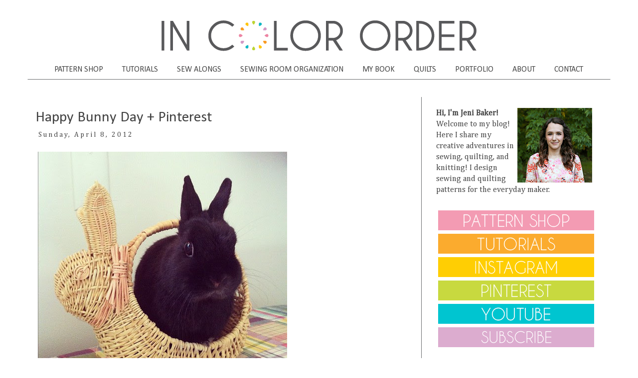

--- FILE ---
content_type: text/html; charset=UTF-8
request_url: https://www.incolororder.com/2012/04/happy-bunny-day-pinterest.html?showComment=1334152195640
body_size: 36078
content:
<!DOCTYPE html>
<html class='v2' dir='ltr' xmlns='http://www.w3.org/1999/xhtml' xmlns:b='http://www.google.com/2005/gml/b' xmlns:data='http://www.google.com/2005/gml/data' xmlns:expr='http://www.google.com/2005/gml/expr'>
<head>
<link href='https://www.blogger.com/static/v1/widgets/335934321-css_bundle_v2.css' rel='stylesheet' type='text/css'/>
<meta content='5P3TYrPerNZBqL4VBZWy' name='follow_it-verification-code'/>
<script async='async' data-ad-client='ca-pub-6076475055741554' src='https://pagead2.googlesyndication.com/pagead/js/adsbygoogle.js'></script>
<meta content='2bd49617baf5ca0e925f3d26980b12ac' name='p:domain_verify'/>
<meta content='width=1100' name='viewport'/>
<meta content='text/html; charset=UTF-8' http-equiv='Content-Type'/>
<meta content='blogger' name='generator'/>
<link href='https://www.incolororder.com/favicon.ico' rel='icon' type='image/x-icon'/>
<link href='https://www.incolororder.com/2012/04/happy-bunny-day-pinterest.html' rel='canonical'/>
<link rel="alternate" type="application/atom+xml" title="In Color Order - Atom" href="https://www.incolororder.com/feeds/posts/default" />
<link rel="alternate" type="application/rss+xml" title="In Color Order - RSS" href="https://www.incolororder.com/feeds/posts/default?alt=rss" />
<link rel="service.post" type="application/atom+xml" title="In Color Order - Atom" href="https://www.blogger.com/feeds/2868583750761494400/posts/default" />

<link rel="alternate" type="application/atom+xml" title="In Color Order - Atom" href="https://www.incolororder.com/feeds/253535863288708350/comments/default" />
<!--Can't find substitution for tag [blog.ieCssRetrofitLinks]-->
<link href='http://farm8.staticflickr.com/7086/7056995329_6287da7cfe.jpg' rel='image_src'/>
<meta content='https://www.incolororder.com/2012/04/happy-bunny-day-pinterest.html' property='og:url'/>
<meta content='Happy Bunny Day + Pinterest' property='og:title'/>
<meta content='The craft blog of pattern designer Jeni Baker. Creative adventures in quilting, sewing, and color. Plus free sewing and quilting tutorials.' property='og:description'/>
<meta content='https://lh3.googleusercontent.com/blogger_img_proxy/AEn0k_sIkT5fxR66VigsloQxz3j2WNJdR0PO7aFIJJWCn0RvUDqMRSxLdOHvZ2AbgkHQdBssJJO-cHN2HHUpjVEvG6yybegwzhrUFXa6pw_FURMSO5dmwtVUXZ1ufBs8sDybCw=w1200-h630-p-k-no-nu' property='og:image'/>
<title>
In Color Order: Happy Bunny Day + Pinterest
</title>
<style type='text/css'>@font-face{font-family:'Calibri';font-style:normal;font-weight:400;font-display:swap;src:url(//fonts.gstatic.com/l/font?kit=J7afnpV-BGlaFfdAhLEY67FIEjg&skey=a1029226f80653a8&v=v15)format('woff2');unicode-range:U+0000-00FF,U+0131,U+0152-0153,U+02BB-02BC,U+02C6,U+02DA,U+02DC,U+0304,U+0308,U+0329,U+2000-206F,U+20AC,U+2122,U+2191,U+2193,U+2212,U+2215,U+FEFF,U+FFFD;}@font-face{font-family:'Cambria';font-style:normal;font-weight:400;font-display:swap;src:url(//fonts.gstatic.com/l/font?kit=GFDqWAB9jnWLT-HIK7ILrphaOAw&skey=d4699178559bc4b0&v=v18)format('woff2');unicode-range:U+0000-00FF,U+0131,U+0152-0153,U+02BB-02BC,U+02C6,U+02DA,U+02DC,U+0304,U+0308,U+0329,U+2000-206F,U+20AC,U+2122,U+2191,U+2193,U+2212,U+2215,U+FEFF,U+FFFD;}</style>
<style id='page-skin-1' type='text/css'><!--
/*
-----------------------------------------------
Blogger Template Style
Name:     Simple
Designer: Josh Peterson
URL:      www.noaesthetic.com
----------------------------------------------- */
/* Variable definitions
====================
<Variable name="keycolor" description="Main Color" type="color" default="#66bbdd"/>
<Group description="Page Text" selector="body">
<Variable name="body.font" description="Font" type="font"
default="normal normal 12px Arial, Tahoma, Helvetica, FreeSans, sans-serif"/>
<Variable name="body.text.color" description="Text Color" type="color" default="#222222"/>
</Group>
<Group description="Backgrounds" selector=".body-fauxcolumns-outer">
<Variable name="body.background.color" description="Outer Background" type="color" default="#66bbdd"/>
<Variable name="content.background.color" description="Main Background" type="color" default="#ffffff"/>
<Variable name="header.background.color" description="Header Background" type="color" default="transparent"/>
</Group>
<Group description="Links" selector=".main-outer">
<Variable name="link.color" description="Link Color" type="color" default="#2288bb"/>
<Variable name="link.visited.color" description="Visited Color" type="color" default="#888888"/>
<Variable name="link.hover.color" description="Hover Color" type="color" default="#33aaff"/>
</Group>
<Group description="Blog Title" selector=".header h1">
<Variable name="header.font" description="Font" type="font"
default="normal normal 60px Arial, Tahoma, Helvetica, FreeSans, sans-serif"/>
<Variable name="header.text.color" description="Title Color" type="color" default="#3399bb" />
</Group>
<Group description="Blog Description" selector=".header .description">
<Variable name="description.text.color" description="Description Color" type="color"
default="#777777" />
</Group>
<Group description="Tabs Text" selector=".tabs-inner .widget li a">
<Variable name="tabs.font" description="Font" type="font"
default="normal normal 14px Arial, Tahoma, Helvetica, FreeSans, sans-serif"/>
<Variable name="tabs.text.color" description="Text Color" type="color" default="#999999"/>
<Variable name="tabs.selected.text.color" description="Selected Color" type="color" default="#000000"/>
</Group>
<Group description="Tabs Background" selector=".tabs-outer .PageList">
<Variable name="tabs.background.color" description="Background Color" type="color" default="#f5f5f5"/>
<Variable name="tabs.selected.background.color" description="Selected Color" type="color" default="#eeeeee"/>
</Group>
<Group description="Post Title" selector="h3.post-title, .comments h4">
<Variable name="post.title.font" description="Font" type="font"
default="normal normal 22px Arial, Tahoma, Helvetica, FreeSans, sans-serif"/>
</Group>
<Group description="Date Header" selector=".date-header">
<Variable name="date.header.color" description="Text Color" type="color"
default="#444444"/>
<Variable name="date.header.background.color" description="Background Color" type="color"
default="transparent"/>
<Variable name="date.header.font" description="Text Font" type="font"
default="normal bold 11px Arial, Tahoma, Helvetica, FreeSans, sans-serif"/>
<Variable name="date.header.padding" description="Date Header Padding" type="string" default="inherit"/>
<Variable name="date.header.letterspacing" description="Date Header Letter Spacing" type="string" default="inherit"/>
<Variable name="date.header.margin" description="Date Header Margin" type="string" default="inherit"/>
</Group>
<Group description="Post Footer" selector=".post-footer">
<Variable name="post.footer.text.color" description="Text Color" type="color" default="#666666"/>
<Variable name="post.footer.background.color" description="Background Color" type="color"
default="#f9f9f9"/>
<Variable name="post.footer.border.color" description="Shadow Color" type="color" default="#eeeeee"/>
</Group>
<Group description="Gadgets" selector="h2">
<Variable name="widget.title.font" description="Title Font" type="font"
default="normal bold 11px Arial, Tahoma, Helvetica, FreeSans, sans-serif"/>
<Variable name="widget.title.text.color" description="Title Color" type="color" default="#000000"/>
<Variable name="widget.alternate.text.color" description="Alternate Color" type="color" default="#999999"/>
</Group>
<Group description="Images" selector=".main-inner">
<Variable name="image.background.color" description="Background Color" type="color" default="#ffffff"/>
<Variable name="image.border.color" description="Border Color" type="color" default="#eeeeee"/>
<Variable name="image.text.color" description="Caption Text Color" type="color" default="#444444"/>
</Group>
<Group description="Accents" selector=".content-inner">
<Variable name="body.rule.color" description="Separator Line Color" type="color" default="#eeeeee"/>
<Variable name="tabs.border.color" description="Tabs Border Color" type="color" default="transparent"/>
</Group>
<Variable name="body.background" description="Body Background" type="background"
color="#ffffff" default="$(color) none repeat scroll top left"/>
<Variable name="body.background.override" description="Body Background Override" type="string" default=""/>
<Variable name="body.background.gradient.cap" description="Body Gradient Cap" type="url"
default="url(https://resources.blogblog.com/blogblog/data/1kt/simple/gradients_light.png)"/>
<Variable name="body.background.gradient.tile" description="Body Gradient Tile" type="url"
default="url(https://resources.blogblog.com/blogblog/data/1kt/simple/body_gradient_tile_light.png)"/>
<Variable name="content.background.color.selector" description="Content Background Color Selector" type="string" default=".content-inner"/>
<Variable name="content.padding" description="Content Padding" type="length" default="10px" min="0" max="100px"/>
<Variable name="content.padding.horizontal" description="Content Horizontal Padding" type="length" default="10px" min="0" max="100px"/>
<Variable name="content.shadow.spread" description="Content Shadow Spread" type="length" default="40px" min="0" max="100px"/>
<Variable name="content.shadow.spread.webkit" description="Content Shadow Spread (WebKit)" type="length" default="5px" min="0" max="100px"/>
<Variable name="content.shadow.spread.ie" description="Content Shadow Spread (IE)" type="length" default="10px" min="0" max="100px"/>
<Variable name="main.border.width" description="Main Border Width" type="length" default="0" min="0" max="10px"/>
<Variable name="header.background.gradient" description="Header Gradient" type="url" default="none"/>
<Variable name="header.shadow.offset.left" description="Header Shadow Offset Left" type="length" default="-1px" min="-50px" max="50px"/>
<Variable name="header.shadow.offset.top" description="Header Shadow Offset Top" type="length" default="-1px" min="-50px" max="50px"/>
<Variable name="header.shadow.spread" description="Header Shadow Spread" type="length" default="1px" min="0" max="100px"/>
<Variable name="header.padding" description="Header Padding" type="length" default="30px" min="0" max="100px"/>
<Variable name="header.border.size" description="Header Border Size" type="length" default="1px" min="0" max="10px"/>
<Variable name="header.bottom.border.size" description="Header Bottom Border Size" type="length" default="1px" min="0" max="10px"/>
<Variable name="header.border.horizontalsize" description="Header Horizontal Border Size" type="length" default="0" min="0" max="10px"/>
<Variable name="description.text.size" description="Description Text Size" type="string" default="140%"/>
<Variable name="tabs.margin.top" description="Tabs Margin Top" type="length" default="0" min="0" max="100px"/>
<Variable name="tabs.margin.side" description="Tabs Side Margin" type="length" default="30px" min="0" max="100px"/>
<Variable name="tabs.background.gradient" description="Tabs Background Gradient" type="url"
default="url(https://resources.blogblog.com/blogblog/data/1kt/simple/gradients_light.png)"/>
<Variable name="tabs.border.width" description="Tabs Border Width" type="length" default="1px" min="0" max="10px"/>
<Variable name="tabs.bevel.border.width" description="Tabs Bevel Border Width" type="length" default="1px" min="0" max="10px"/>
<Variable name="post.margin.bottom" description="Post Bottom Margin" type="length" default="25px" min="0" max="100px"/>
<Variable name="image.border.small.size" description="Image Border Small Size" type="length" default="2px" min="0" max="10px"/>
<Variable name="image.border.large.size" description="Image Border Large Size" type="length" default="5px" min="0" max="10px"/>
<Variable name="page.width.selector" description="Page Width Selector" type="string" default=".region-inner"/>
<Variable name="page.width" description="Page Width" type="string" default="auto"/>
<Variable name="main.section.margin" description="Main Section Margin" type="length" default="15px" min="0" max="100px"/>
<Variable name="main.padding" description="Main Padding" type="length" default="15px" min="0" max="100px"/>
<Variable name="main.padding.top" description="Main Padding Top" type="length" default="30px" min="0" max="100px"/>
<Variable name="main.padding.bottom" description="Main Padding Bottom" type="length" default="30px" min="0" max="100px"/>
<Variable name="paging.background"
color="#ffffff"
description="Background of blog paging area" type="background"
default="transparent none no-repeat scroll top center"/>
<Variable name="footer.bevel" description="Bevel border length of footer" type="length" default="0" min="0" max="10px"/>
<Variable name="mobile.background.overlay" description="Mobile Background Overlay" type="string"
default="transparent none repeat scroll top left"/>
<Variable name="mobile.background.size" description="Mobile Background Size" type="string" default="auto"/>
<Variable name="mobile.button.color" description="Mobile Button Color" type="color" default="#ffffff" />
<Variable name="startSide" description="Side where text starts in blog language" type="automatic" default="left"/>
<Variable name="endSide" description="Side where text ends in blog language" type="automatic" default="right"/>
*/
/* Content
----------------------------------------------- */
.container {
position: relative;
overflow: hidden;
width: 100%;
padding-top: 177%; /* 16:9 Aspect Ratio (divide 9 by 16 = 0.5625) */
}
/* Then style the iframe to fit in the container div with full height and width */
.responsive-iframe {
position: absolute;
top: 0;
left: 0;
bottom: 0;
right: 0;
width: 100%;
height: 100%;
}
button {
background-color: #333333;
border: none;
color: #ffffff;
padding: 15px 32px;
text-align: center;
text-decoration: none;
display: inline-block;
font-size: 14px;
width: 75%;
display: block;
}
button:hover {
background-color: #555555;
color: #ffffff;
cursor:pointer;
}
body {
font: normal normal 16px Cambria;
color: #444444;
background: #ffffff none repeat scroll top left;
padding: 0 0 0 0;
}
html body .region-inner {
min-width: 0;
max-width: 100%;
width: auto;
}
h2 {
font-size: 22px;
}
a:link {
text-decoration:none;
color: #d399c5;
}
a:visited {
text-decoration:none;
color: #d399c5;
}
a:hover {
text-decoration:none;
color: #000000;
}
.body-fauxcolumn-outer .fauxcolumn-inner {
background: transparent none repeat scroll top left;
_background-image: none;
}
.body-fauxcolumn-outer .cap-top {
position: absolute;
z-index: 1;
height: 400px;
width: 100%;
}
.body-fauxcolumn-outer .cap-top .cap-left {
width: 100%;
background: transparent none repeat-x scroll top left;
_background-image: none;
}
.content-outer {
-moz-box-shadow: 0 0 0 rgba(0, 0, 0, .15);
-webkit-box-shadow: 0 0 0 rgba(0, 0, 0, .15);
-goog-ms-box-shadow: 0 0 0 #333333;
box-shadow: 0 0 0 rgba(0, 0, 0, .15);
margin-bottom: 1px;
}
.content-inner {
padding: 10px 40px;
}
.content-inner {
background-color: #ffffff;
}
/* Header
----------------------------------------------- */
.header-outer {
background: transparent none repeat-x scroll 0 -400px;
_background-image: none;
}
.Header h1 {
font: normal normal 40px 'Trebuchet MS',Trebuchet,Verdana,sans-serif;
color: #000000;
text-shadow: 0 0 0 rgba(0, 0, 0, .2);
}
.Header h1 a {
color: #000000;
}
.Header .description {
font-size: 18px;
color: #000000;
}
.header-inner .Header .titlewrapper {
padding: 22px 0;
text-align:center;
}
.header-inner .Header .descriptionwrapper {
padding: 0 0;
}
.header-inner img {
margin: 0 auto;
}
/* Tabs
----------------------------------------------- */
.tabs-inner .section:first-child {
border-top: 0 solid #ffffff;
}
.tabs-inner .section:first-child ul {
margin-top: -1px;
border-top: 1px solid #ffffff;
border-bottom: 1px solid #6b6d6f;
border-left: 1px solid #ffffff;
border-right: 1px solid #ffffff;
}
.tabs-inner .widget ul {
background: transparent none repeat-x scroll 0 -800px;
_background-image: none;
border-bottom: 1px solid #ffffff;
margin-top: 0;
margin-left: -30px;
margin-right: -30px;
}
.tabs-inner .widget li a {
display: inline-block;
padding: .6em 1em;
font: normal normal 16px Calibri;
color: #444444;
border-left: 1px solid #ffffff;
border-right: 1px solid #ffffff;
}
.tabs-inner .widget li:first-child a {
border-left: none;
}
.tabs-inner .widget li.selected a, .tabs-inner .widget li a:hover {
color: #000000;
background-color: #ffffff;
text-decoration: none;
}
/* Columns
----------------------------------------------- */
.main-outer {
border-top: 0 solid transparent;
}
.fauxcolumn-left-outer .fauxcolumn-inner {
border-right: 1px solid transparent;
}
.fauxcolumn-right-outer .fauxcolumn-inner {
border-left: 1px solid #6b6d6f;
}
/* Headings
----------------------------------------------- */
div.widget > h2,
div.widget h2.title {
margin: 0 0 1em 0;
font: normal normal 16px Calibri;
color: #444444;
}
/* Widgets
----------------------------------------------- */
.widget .zippy {
color: #999999;
text-shadow: 2px 2px 1px rgba(0, 0, 0, .1);
}
.widget .popular-posts ul {
list-style: none;
}
/* Posts
----------------------------------------------- */
h2.date-header {
font: normal normal 14px Cambria;
margin: .5em 0 1.5em;
}
.date-header span {
background-color: #ffffff;
color: #444444;
padding: 0.4em;
letter-spacing: 3px;
margin: .5em 0 1.5em;
}
.main-inner {
padding-top: 35px;
padding-bottom: 65px;
}
.main-inner .column-center-inner {
padding: 0 0;
}
.main-inner .column-center-inner .section {
margin: 0 1em;
}
.post {
margin: 0 0 0;
}
h3.post-title, .comments h4 {
font: normal normal 30px Calibri;
margin: .75em 0 0;
}
.post-body {
font-size: 110%;
line-height: 1.4;
position: relative;
}
.post-body img, .post-body .tr-caption-container, .Profile img, .Image img,
.BlogList .item-thumbnail img {
padding: 2px;
background: #ffffff;
border: 1px solid #ffffff;
-moz-box-shadow: 1px 1px 5px rgba(0, 0, 0, .1);
-webkit-box-shadow: 1px 1px 5px rgba(0, 0, 0, .1);
box-shadow: 1px 1px 5px rgba(0, 0, 0, .1);
}
.post-body img, .post-body .tr-caption-container {
padding: 5px;
}
.post-body .tr-caption-container {
color: #000000;
}
.post-body .tr-caption-container img {
padding: 0;
background: transparent;
border: none;
-moz-box-shadow: 0 0 0 rgba(0, 0, 0, .1);
-webkit-box-shadow: 0 0 0 rgba(0, 0, 0, .1);
box-shadow: 0 0 0 rgba(0, 0, 0, .1);
}
.post-header {
margin: 0 0 0;
line-height: 1.6;
font-size: 90%;
}
.post-footer {
margin: 20px -2px 0;
padding: 5px 10px;
color: #444444;
background-color: #ffffff;
border-bottom: 1px solid #ffffff;
line-height: 1.6;
font-size: 90%;
}
#comments .comment-author {
padding-top: 1.5em;
border-top: 1px solid transparent;
background-position: 0 1.5em;
}
#comments .comment-author:first-child {
padding-top: 0;
border-top: none;
}
.avatar-image-container {
margin: .2em 0 0;
}
#comments .avatar-image-container img {
border: 1px solid #ffffff;
}
/* Comments
----------------------------------------------- */
.comments .comments-content .icon.blog-author {
background-repeat: no-repeat;
background-image: url([data-uri]);
}
.comments .comments-content .loadmore a {
border-top: 1px solid #999999;
border-bottom: 1px solid #999999;
}
.comments .comment-thread.inline-thread {
background-color: #ffffff;
}
.comments .continue {
border-top: 2px solid #999999;
}
/* Accents
---------------------------------------------- */
.section-columns td.columns-cell {
border-left: 1px solid transparent;
}
.blog-pager {
background: transparent url(https://resources.blogblog.com/blogblog/data/1kt/simple/paging_dot.png) repeat-x scroll top center;
}
.blog-pager-older-link, .home-link,
.blog-pager-newer-link {
background-color: #ffffff;
padding: 5px;
}
.footer-outer {
border-top: 1px dashed #bbbbbb;
}
/* Mobile
----------------------------------------------- */
body.mobile  {
background-size: auto;
}
.mobile .body-fauxcolumn-outer {
background: transparent none repeat scroll top left;
}
.mobile .body-fauxcolumn-outer .cap-top {
background-size: 100% auto;
}
.mobile .content-outer {
-webkit-box-shadow: 0 0 3px rgba(0, 0, 0, .15);
box-shadow: 0 0 3px rgba(0, 0, 0, .15);
}
.mobile .tabs-inner .widget ul {
margin-left: 0;
margin-right: 0;
}
.mobile .post {
margin: 0;
}
.mobile .main-inner .column-center-inner .section {
margin: 0;
}
.mobile .date-header span {
padding: 0.1em 10px;
margin: 0 -10px;
}
.mobile h3.post-title {
margin: 0;
}
.mobile .blog-pager {
background: transparent none no-repeat scroll top center;
}
.mobile .footer-outer {
border-top: none;
}
.mobile .main-inner, .mobile .footer-inner {
background-color: #ffffff;
}
.mobile-index-contents {
color: #444444;
}
.mobile-link-button {
background-color: #d399c5;
}
.mobile-link-button a:link, .mobile-link-button a:visited {
color: #ffffff;
}
.mobile .tabs-inner .section:first-child {
border-top: none;
}
.mobile .tabs-inner .PageList .widget-content {
background-color: #ffffff;
color: #000000;
border-top: 1px solid #ffffff;
border-bottom: 1px solid #ffffff;
}
.mobile .tabs-inner .PageList .widget-content .pagelist-arrow {
border-left: 1px solid #ffffff;
}
.PageList {text-align:center !important;} .PageList li {float:none !important; display:inline !important;}
.post-body img {
max-width:750px;
max-height:auto;
box-shadow:none;
border:none;
}
--></style>
<style id='template-skin-1' type='text/css'><!--
body {
min-width: 1250px;
}
.content-outer, .content-fauxcolumn-outer, .region-inner {
min-width: 1250px;
max-width: 1250px;
_width: 1250px;
}
.main-inner .columns {
padding-left: 0;
padding-right: 380px;
}
.main-inner .fauxcolumn-center-outer {
left: 0;
right: 380px;
/* IE6 does not respect left and right together */
_width: expression(this.parentNode.offsetWidth -
parseInt("0") -
parseInt("380px") + 'px');
}
.main-inner .fauxcolumn-left-outer {
width: 0;
}
.main-inner .fauxcolumn-right-outer {
width: 380px;
}
.main-inner .column-left-outer {
width: 0;
right: 100%;
margin-left: -0;
}
.main-inner .column-right-outer {
width: 380px;
margin-right: -380px;
}
#layout {
min-width: 0;
}
#layout .content-outer {
min-width: 0;
width: 800px;
}
#layout .region-inner {
min-width: 0;
width: auto;
}
body#layout div.add_widget {
padding: 8px;
}
body#layout div.add_widget a {
margin-left: 32px;
}
--></style>
<script type='text/javascript'>
        (function(i,s,o,g,r,a,m){i['GoogleAnalyticsObject']=r;i[r]=i[r]||function(){
        (i[r].q=i[r].q||[]).push(arguments)},i[r].l=1*new Date();a=s.createElement(o),
        m=s.getElementsByTagName(o)[0];a.async=1;a.src=g;m.parentNode.insertBefore(a,m)
        })(window,document,'script','https://www.google-analytics.com/analytics.js','ga');
        ga('create', 'UA-7319801-2', 'auto', 'blogger');
        ga('blogger.send', 'pageview');
      </script>
<link href='https://www.blogger.com/dyn-css/authorization.css?targetBlogID=2868583750761494400&amp;zx=660e0834-f166-4b9b-a0e5-0485483ef389' media='none' onload='if(media!=&#39;all&#39;)media=&#39;all&#39;' rel='stylesheet'/><noscript><link href='https://www.blogger.com/dyn-css/authorization.css?targetBlogID=2868583750761494400&amp;zx=660e0834-f166-4b9b-a0e5-0485483ef389' rel='stylesheet'/></noscript>
<meta name='google-adsense-platform-account' content='ca-host-pub-1556223355139109'/>
<meta name='google-adsense-platform-domain' content='blogspot.com'/>

<!-- data-ad-client=ca-pub-6076475055741554 -->

</head>
<body class='loading'>
<div class='navbar no-items section' id='navbar' name='Navbar'>
</div>
<div class='body-fauxcolumns'>
<div class='fauxcolumn-outer body-fauxcolumn-outer'>
<div class='cap-top'>
<div class='cap-left'></div>
<div class='cap-right'></div>
</div>
<div class='fauxborder-left'>
<div class='fauxborder-right'></div>
<div class='fauxcolumn-inner'>
</div>
</div>
<div class='cap-bottom'>
<div class='cap-left'></div>
<div class='cap-right'></div>
</div>
</div>
</div>
<div class='content'>
<div class='content-fauxcolumns'>
<div class='fauxcolumn-outer content-fauxcolumn-outer'>
<div class='cap-top'>
<div class='cap-left'></div>
<div class='cap-right'></div>
</div>
<div class='fauxborder-left'>
<div class='fauxborder-right'></div>
<div class='fauxcolumn-inner'>
</div>
</div>
<div class='cap-bottom'>
<div class='cap-left'></div>
<div class='cap-right'></div>
</div>
</div>
</div>
<div class='content-outer'>
<div class='content-cap-top cap-top'>
<div class='cap-left'></div>
<div class='cap-right'></div>
</div>
<div class='fauxborder-left content-fauxborder-left'>
<div class='fauxborder-right content-fauxborder-right'></div>
<div class='content-inner'>
<header>
<div class='header-outer'>
<div class='header-cap-top cap-top'>
<div class='cap-left'></div>
<div class='cap-right'></div>
</div>
<div class='fauxborder-left header-fauxborder-left'>
<div class='fauxborder-right header-fauxborder-right'></div>
<div class='region-inner header-inner'>
<div class='header section' id='header' name='Header'><div class='widget Header' data-version='1' id='Header1'>
<div id='header-inner'>
<a href='https://www.incolororder.com/' style='display: block'>
<img alt='In Color Order' height='80px; ' id='Header1_headerimg' src='https://blogger.googleusercontent.com/img/b/R29vZ2xl/AVvXsEhxcou3K1ketlK8onZYPRqpzU3UBGSGk6x3in6UdenAvU66s8g0A09BbzOUE-IvYj-CLhjF0ntLYVhZpgNfuSCwrNTanQltSn7bbNzvDMTlc8-a5Chot9hUgdI_LQvpGHXQ03wF7h-MZmnP/s1600/in_color_order_header.png' style='display: block' width='752px; '/>
</a>
</div>
</div></div>
</div>
</div>
<div class='header-cap-bottom cap-bottom'>
<div class='cap-left'></div>
<div class='cap-right'></div>
</div>
</div>
</header>
<div class='tabs-outer'>
<div class='tabs-cap-top cap-top'>
<div class='cap-left'></div>
<div class='cap-right'></div>
</div>
<div class='fauxborder-left tabs-fauxborder-left'>
<div class='fauxborder-right tabs-fauxborder-right'></div>
<div class='region-inner tabs-inner'>
<div class='tabs section' id='crosscol' name='Cross-Column'><div class='widget PageList' data-version='1' id='PageList1'>
<h2>
Pages
</h2>
<div class='widget-content'>
<ul>
<li>
<a href='https://www.jenibakerpatterns.com/'>
PATTERN SHOP
</a>
</li>
<li>
<a href='http://www.incolororder.com/p/tutorials_21.html'>
TUTORIALS
</a>
</li>
<li>
<a href='https://www.incolororder.com/p/sew-alongs.html'>
SEW ALONGS
</a>
</li>
<li>
<a href='https://www.incolororder.com/p/sewing-room-organization-series.html'>
SEWING ROOM ORGANIZATION
</a>
</li>
<li>
<a href='https://www.incolororder.com/p/hst-book.html'>
MY BOOK
</a>
</li>
<li>
<a href='https://www.pinterest.com/jenib/quilts-ive-made/'>
QUILTS
</a>
</li>
<li>
<a href='https://www.incolororder.com/p/portfolio.html'>
PORTFOLIO
</a>
</li>
<li>
<a href='http://www.incolororder.com/p/about.html'>
ABOUT
</a>
</li>
<li>
<a href='https://www.jenibakerpatterns.com/contact'>
CONTACT
</a>
</li>
</ul>
<div class='clear'></div>
</div>
</div></div>
<div class='tabs no-items section' id='crosscol-overflow' name='Cross-Column 2'></div>
</div>
</div>
<div class='tabs-cap-bottom cap-bottom'>
<div class='cap-left'></div>
<div class='cap-right'></div>
</div>
</div>
<div class='main-outer'>
<div class='main-cap-top cap-top'>
<div class='cap-left'></div>
<div class='cap-right'></div>
</div>
<div class='fauxborder-left main-fauxborder-left'>
<div class='fauxborder-right main-fauxborder-right'></div>
<div class='region-inner main-inner'>
<div class='columns fauxcolumns'>
<div class='fauxcolumn-outer fauxcolumn-center-outer'>
<div class='cap-top'>
<div class='cap-left'></div>
<div class='cap-right'></div>
</div>
<div class='fauxborder-left'>
<div class='fauxborder-right'></div>
<div class='fauxcolumn-inner'>
</div>
</div>
<div class='cap-bottom'>
<div class='cap-left'></div>
<div class='cap-right'></div>
</div>
</div>
<div class='fauxcolumn-outer fauxcolumn-left-outer'>
<div class='cap-top'>
<div class='cap-left'></div>
<div class='cap-right'></div>
</div>
<div class='fauxborder-left'>
<div class='fauxborder-right'></div>
<div class='fauxcolumn-inner'>
</div>
</div>
<div class='cap-bottom'>
<div class='cap-left'></div>
<div class='cap-right'></div>
</div>
</div>
<div class='fauxcolumn-outer fauxcolumn-right-outer'>
<div class='cap-top'>
<div class='cap-left'></div>
<div class='cap-right'></div>
</div>
<div class='fauxborder-left'>
<div class='fauxborder-right'></div>
<div class='fauxcolumn-inner'>
</div>
</div>
<div class='cap-bottom'>
<div class='cap-left'></div>
<div class='cap-right'></div>
</div>
</div>
<!-- corrects IE6 width calculation -->
<div class='columns-inner'>
<div class='column-center-outer'>
<div class='column-center-inner'>
<div class='main section' id='main' name='Main'><div class='widget Blog' data-version='1' id='Blog1'>
<div class='blog-posts hfeed'>
<div class='post-outer'>
<meta content='article' property='og:type'/>
<meta content='Happy Bunny Day + Pinterest' property='og:title'/>
<meta content='' property='og:description'/>
<meta content='https://www.incolororder.com/2012/04/happy-bunny-day-pinterest.html' property='og:url'/>
<meta content='In Color Order' property='og:site_name'/>
<meta content='2012-04-08T15:35:00-04:00' property='article:published_time'/>
<meta content='Jeni Baker' property='article:author'/>
<div class='post hentry uncustomized-post-template' itemprop='blogPost' itemscope='itemscope' itemtype='http://schema.org/BlogPosting'>
<meta content='http://farm8.staticflickr.com/7086/7056995329_6287da7cfe.jpg' itemprop='image_url'/>
<meta content='2868583750761494400' itemprop='blogId'/>
<meta content='253535863288708350' itemprop='postId'/>
<a name='253535863288708350'></a>
<h3 class='post-title entry-title' itemprop='name'>
Happy Bunny Day + Pinterest
</h3>
<div class='post-header'>
<div class='post-header-line-1'></div>

                                      <div class="date-outer">
                                    
<h2 class='date-header'>
<span>
Sunday, April 8, 2012
</span>
</h2>

                                      <div class="date-posts">
                                    
</div>
<div class='post-body entry-content' id='post-body-253535863288708350' itemprop='description articleBody'>
<div style="font-size: 0.8em; line-height: 1.6em; margin: 0 0 10px 0; padding: 0;">
<a href="http://www.flickr.com/photos/jenib/7056995329/" title="HAPPY EASTER! From my Easter bun :)"><img alt="HAPPY EASTER! From my Easter bun :) by jenib320" src="https://lh3.googleusercontent.com/blogger_img_proxy/AEn0k_sIkT5fxR66VigsloQxz3j2WNJdR0PO7aFIJJWCn0RvUDqMRSxLdOHvZ2AbgkHQdBssJJO-cHN2HHUpjVEvG6yybegwzhrUFXa6pw_FURMSO5dmwtVUXZ1ufBs8sDybCw=s0-d"></a><br />
<span style="margin: 0pt;"><a href="http://www.flickr.com/photos/jenib/7056995329/">HAPPY EASTER! From my Easter bun :)</a>, a photo by <a href="http://www.flickr.com/photos/jenib/">jenib320</a> on Flickr.</span></div>
Just wanted to pop in quickly to wish you all a Happy Easter! In our house, it's also Happy Bunny Day! George, my Easter bun, has been having a sleepy day, it's a lot of work hopping around filling up baskets! He still managed to find time to fill my bunny shaped Easter basket! Hehe :)<br />
<br />
<div style="font-size: 0.8em; line-height: 1.6em; margin: 0 0 10px 0; padding: 0;">
<a href="http://www.flickr.com/photos/jenib/7057789645/" title="Pinterest"><img alt="Pinterest by jenib320" src="https://lh3.googleusercontent.com/blogger_img_proxy/AEn0k_t7bacvwSASC51reDLyWTvyMcsnBwr8iykBECdU6g7lNYYx8xcejGG952JmqTp8-KIgjy3Y4DwEj2T0miPpPTxk-OEHTZLSt0FRWrWIevh5mwGbUyy7ie1Q_GL12c5m4g=s0-d"></a><br />
<span style="margin: 0pt;"><a href="http://www.flickr.com/photos/jenib/7057789645/">Pinterest</a>, a photo by <a href="http://www.flickr.com/photos/jenib/">jenib320</a> on Flickr.</span></div>
A kind reader (thanks Claire!), let me know last night that you couldn't pin things to <a href="http://pinterest.com/">Pinterest</a> from my blog anymore! Seems the new rules with Flickr were getting in the way, since I pull my photos from my Flickr account.&nbsp; I fixed the issue this morning and it looks like it shouldn't be a problem anymore! Please feel free to pin away, I love seeing what you guys are pinning from here!<br />
<br />
<div id="yui_3_2_0_17_133393828533648">
EDIT: This is how I fixed it!. <span id="yui_3_2_0_17_133393828533679">Go
 to Flickr, then your Account &gt;&gt; Privacy &amp; Permissions 
&gt;&gt; click edit next to "Allow others to share your stuff" &gt;&gt; 
Choose "Yes please, that would be lovely". Save. </span></div>
<br />
<br />
<b>Cheers!</b>
<div style='clear: both;'></div>
</div>
<div class='post-footer'>
<div class='post-footer-line post-footer-line-1'>
<span class='post-author vcard'>
Posted by
<span class='fn' itemprop='author' itemscope='itemscope' itemtype='http://schema.org/Person'>
<meta content='https://www.blogger.com/profile/14766510979539197035' itemprop='url'/>
<a class='g-profile' href='https://www.blogger.com/profile/14766510979539197035' rel='author' title='author profile'>
<span itemprop='name'>
Jeni Baker
</span>
</a>
</span>
</span>
<span class='post-timestamp'>
</span>
<span class='reaction-buttons'>
</span>
<span class='post-comment-link'>
</span>
<span class='post-backlinks post-comment-link'>
</span>
<span class='post-icons'>
<span class='item-control blog-admin pid-1350534852'>
<a href='https://www.blogger.com/post-edit.g?blogID=2868583750761494400&postID=253535863288708350&from=pencil' title='Edit Post'>
<img alt='' class='icon-action' height='18' src='https://resources.blogblog.com/img/icon18_edit_allbkg.gif' width='18'/>
</a>
</span>
</span>
<div class='post-share-buttons goog-inline-block'>
<a class='goog-inline-block share-button sb-email' href='https://www.blogger.com/share-post.g?blogID=2868583750761494400&postID=253535863288708350&target=email' target='_blank' title='Email This'>
<span class='share-button-link-text'>
Email This
</span>
</a>
<a class='goog-inline-block share-button sb-blog' href='https://www.blogger.com/share-post.g?blogID=2868583750761494400&postID=253535863288708350&target=blog' onclick='window.open(this.href, "_blank", "height=270,width=475"); return false;' target='_blank' title='BlogThis!'>
<span class='share-button-link-text'>
BlogThis!
</span>
</a>
<a class='goog-inline-block share-button sb-twitter' href='https://www.blogger.com/share-post.g?blogID=2868583750761494400&postID=253535863288708350&target=twitter' target='_blank' title='Share to X'>
<span class='share-button-link-text'>
Share to X
</span>
</a>
<a class='goog-inline-block share-button sb-facebook' href='https://www.blogger.com/share-post.g?blogID=2868583750761494400&postID=253535863288708350&target=facebook' onclick='window.open(this.href, "_blank", "height=430,width=640"); return false;' target='_blank' title='Share to Facebook'>
<span class='share-button-link-text'>
Share to Facebook
</span>
</a>
<a class='goog-inline-block share-button sb-pinterest' href='https://www.blogger.com/share-post.g?blogID=2868583750761494400&postID=253535863288708350&target=pinterest' target='_blank' title='Share to Pinterest'>
<span class='share-button-link-text'>
Share to Pinterest
</span>
</a>
</div>
</div>
<div class='post-footer-line post-footer-line-2'>
<span class='post-labels'>
Labels:
<a href='https://www.incolororder.com/search/label/Bunny' rel='tag'>
Bunny
</a>
</span>
</div>
<div class='post-footer-line post-footer-line-3'>
<span class='post-location'>
</span>
</div>
</div>
</div>
<div class='comments' id='comments'>
<a name='comments'></a>
<h4>
19 comments
                                    :
                                  </h4>
<div class='comments-content'>
<script async='async' src='' type='text/javascript'></script>
<script type='text/javascript'>
                                  (function() {
                                    var items = null;
                                    var msgs = null;
                                    var config = {};
                                    // <![CDATA[
                                    var cursor = null;
                                    if (items && items.length > 0) {
                                      cursor = parseInt(items[items.length - 1].timestamp) + 1;
                                    }
                                    var bodyFromEntry = function(entry) {
                                      if (entry.gd$extendedProperty) {
                                        for (var k in entry.gd$extendedProperty) {
                                          if (entry.gd$extendedProperty[k].name == 'blogger.contentRemoved') {
                                            return '<span class="deleted-comment">' + entry.content.$t + '</span>';
                                          }
                                        }
                                      }
                                      return entry.content.$t;
                                    }
                                    var parse = function(data) {
                                      cursor = null;
                                      var comments = [];
                                      if (data && data.feed && data.feed.entry) {
                                        for (var i = 0, entry; entry = data.feed.entry[i]; i++) {
                                          var comment = {};
                                          // comment ID, parsed out of the original id format
                                          var id = /blog-(\d+).post-(\d+)/.exec(entry.id.$t);
                                          comment.id = id ? id[2] : null;
                                          comment.body = bodyFromEntry(entry);
                                          comment.timestamp = Date.parse(entry.published.$t) + '';
                                          if (entry.author && entry.author.constructor === Array) {
                                            var auth = entry.author[0];
                                            if (auth) {
                                              comment.author = {
                                                name: (auth.name ? auth.name.$t : undefined),
                                                profileUrl: (auth.uri ? auth.uri.$t : undefined),
                                                avatarUrl: (auth.gd$image ? auth.gd$image.src : undefined)
                                              };
                                            }
                                          }
                                          if (entry.link) {
                                            if (entry.link[2]) {
                                              comment.link = comment.permalink = entry.link[2].href;
                                            }
                                            if (entry.link[3]) {
                                              var pid = /.*comments\/default\/(\d+)\?.*/.exec(entry.link[3].href);
                                              if (pid && pid[1]) {
                                                comment.parentId = pid[1];
                                              }
                                            }
                                          }
                                          comment.deleteclass = 'item-control blog-admin';
                                          if (entry.gd$extendedProperty) {
                                            for (var k in entry.gd$extendedProperty) {
                                              if (entry.gd$extendedProperty[k].name == 'blogger.itemClass') {
                                                comment.deleteclass += ' ' + entry.gd$extendedProperty[k].value;
                                              } else if (entry.gd$extendedProperty[k].name == 'blogger.displayTime') {
                                                comment.displayTime = entry.gd$extendedProperty[k].value;
                                              }
                                            }
                                          }
                                          comments.push(comment);
                                        }
                                      }
                                      return comments;
                                    };
                                    var paginator = function(callback) {
                                      if (hasMore()) {
                                        var url = config.feed + '?alt=json&v=2&orderby=published&reverse=false&max-results=50';
                                        if (cursor) {
                                          url += '&published-min=' + new Date(cursor).toISOString();
                                        }
                                        window.bloggercomments = function(data) {
                                          var parsed = parse(data);
                                          cursor = parsed.length < 50 ? null
                                          : parseInt(parsed[parsed.length - 1].timestamp) + 1
                                          callback(parsed);
                                          window.bloggercomments = null;
                                        }
                                        url += '&callback=bloggercomments';
                                        var script = document.createElement('script');
                                        script.type = 'text/javascript';
                                        script.src = url;
                                        document.getElementsByTagName('head')[0].appendChild(script);
                                      }
                                    };
                                    var hasMore = function() {
                                      return !!cursor;
                                    };
                                    var getMeta = function(key, comment) {
                                      if ('iswriter' == key) {
                                        var matches = !!comment.author
                                        && comment.author.name == config.authorName
                                        && comment.author.profileUrl == config.authorUrl;
                                        return matches ? 'true' : '';
                                      } else if ('deletelink' == key) {
                                        return config.baseUri + '/delete-comment.g?blogID='
                                        + config.blogId + '&postID=' + comment.id;
                                      } else if ('deleteclass' == key) {
                                        return comment.deleteclass;
                                      }
                                      return '';
                                    };
                                    var replybox = null;
                                    var replyUrlParts = null;
                                    var replyParent = undefined;
                                    var onReply = function(commentId, domId) {
                                      if (replybox == null) {
                                        // lazily cache replybox, and adjust to suit this style:
                                        replybox = document.getElementById('comment-editor');
                                        if (replybox != null) {
                                          replybox.height = '250px';
                                          replybox.style.display = 'block';
                                          replyUrlParts = replybox.src.split('#');
                                        }
                                      }
                                      if (replybox && (commentId !== replyParent)) {
                                        replybox.src = '';
                                        document.getElementById(domId).insertBefore(replybox, null);
                                        replybox.src = replyUrlParts[0]
                                        + (commentId ? '&parentID=' + commentId : '')
                                        + '#' + replyUrlParts[1];
                                        replyParent = commentId;
                                      }
                                    };
                                    var hash = (window.location.hash || '#').substring(1);
                                    var startThread, targetComment;
                                    if (/^comment-form_/.test(hash)) {
                                      startThread = hash.substring('comment-form_'.length);
                                    } else if (/^c[0-9]+$/.test(hash)) {
                                      targetComment = hash.substring(1);
                                    }
                                    // Configure commenting API:
                                    var configJso = {
                                      'maxDepth': config.maxThreadDepth
                                    };
                                    var provider = {
                                      'id': config.postId,
                                      'data': items,
                                      'loadNext': paginator,
                                      'hasMore': hasMore,
                                      'getMeta': getMeta,
                                      'onReply': onReply,
                                      'rendered': true,
                                      'initComment': targetComment,
                                      'initReplyThread': startThread,
                                      'config': configJso,
                                      'messages': msgs
                                    };
                                    var render = function() {
                                      if (window.goog && window.goog.comments) {
                                        var holder = document.getElementById('comment-holder');
                                        window.goog.comments.render(holder, provider);
                                      }
                                    };
                                    // render now, or queue to render when library loads:
                                    if (window.goog && window.goog.comments) {
                                      render();
                                    } else {
                                      window.goog = window.goog || {};
                                      window.goog.comments = window.goog.comments || {};
                                      window.goog.comments.loadQueue = window.goog.comments.loadQueue || [];
                                      window.goog.comments.loadQueue.push(render);
                                    }
                                  })();
                                  // ]]>
                                </script>
<div id='comment-holder'>
<div class="comment-thread toplevel-thread"><ol id="top-ra"><li class="comment" id="c3510377019329221424"><div class="avatar-image-container"><img src="//blogger.googleusercontent.com/img/b/R29vZ2xl/AVvXsEj2yDQMW_ciCmc6OED_ZFIReHIjnoHWT7RDqD3TwBirfORgIUTGXMYKfO8sKn0iP13mNEKpEnMa9lr9iWt00jWUVv4_2LXZ2TnT3pQyCJbj2DZd4AOgQGrYTjanwtLQzg/s45-c/*" alt=""/></div><div class="comment-block"><div class="comment-header"><cite class="user"><a href="https://www.blogger.com/profile/10852053481875823715" rel="nofollow">harleywife57/ Mickey White</a></cite><span class="icon user "></span><span class="datetime secondary-text"><a rel="nofollow" href="https://www.incolororder.com/2012/04/happy-bunny-day-pinterest.html?showComment=1333914763234#c3510377019329221424">April 8, 2012 at 3:52&#8239;PM</a></span></div><p class="comment-content">Yay ! thanks for pinning privileges !I love your blog and your creativity ! I made a Giant Vintage Star quilt for my sil ; it&#39;s all wrapped up and ready to go !</p><span class="comment-actions secondary-text"><a class="comment-reply" target="_self" data-comment-id="3510377019329221424">Reply</a><span class="item-control blog-admin blog-admin pid-243365964"><a target="_self" href="https://www.blogger.com/comment/delete/2868583750761494400/3510377019329221424">Delete</a></span></span></div><div class="comment-replies"><div id="c3510377019329221424-rt" class="comment-thread inline-thread hidden"><span class="thread-toggle thread-expanded"><span class="thread-arrow"></span><span class="thread-count"><a target="_self">Replies</a></span></span><ol id="c3510377019329221424-ra" class="thread-chrome thread-expanded"><div></div><div id="c3510377019329221424-continue" class="continue"><a class="comment-reply" target="_self" data-comment-id="3510377019329221424">Reply</a></div></ol></div></div><div class="comment-replybox-single" id="c3510377019329221424-ce"></div></li><li class="comment" id="c1750087127441711073"><div class="avatar-image-container"><img src="//blogger.googleusercontent.com/img/b/R29vZ2xl/AVvXsEja5pmwsH8MGu0VpZDEmHf6M5fh2h9wXWwYaGIOLRq7irEG4Q4v5ckH_5iMLKbdsSTQtEWSV8fca9gi_FfiCcnYABisnnr1qJrHIV0m1R-OvdQUYt6bau-TysaFhbJaRQ/s45-c/TT-avatar.jpg" alt=""/></div><div class="comment-block"><div class="comment-header"><cite class="user"><a href="https://www.blogger.com/profile/04374079358515448439" rel="nofollow">Katy Cameron</a></cite><span class="icon user "></span><span class="datetime secondary-text"><a rel="nofollow" href="https://www.incolororder.com/2012/04/happy-bunny-day-pinterest.html?showComment=1333914824299#c1750087127441711073">April 8, 2012 at 3:53&#8239;PM</a></span></div><p class="comment-content">Hee hee, love that George got a bunny basket for the day</p><span class="comment-actions secondary-text"><a class="comment-reply" target="_self" data-comment-id="1750087127441711073">Reply</a><span class="item-control blog-admin blog-admin pid-2102888220"><a target="_self" href="https://www.blogger.com/comment/delete/2868583750761494400/1750087127441711073">Delete</a></span></span></div><div class="comment-replies"><div id="c1750087127441711073-rt" class="comment-thread inline-thread hidden"><span class="thread-toggle thread-expanded"><span class="thread-arrow"></span><span class="thread-count"><a target="_self">Replies</a></span></span><ol id="c1750087127441711073-ra" class="thread-chrome thread-expanded"><div></div><div id="c1750087127441711073-continue" class="continue"><a class="comment-reply" target="_self" data-comment-id="1750087127441711073">Reply</a></div></ol></div></div><div class="comment-replybox-single" id="c1750087127441711073-ce"></div></li><li class="comment" id="c3388216079597434827"><div class="avatar-image-container"><img src="//blogger.googleusercontent.com/img/b/R29vZ2xl/AVvXsEiydWGXwtDl1iFSWid92OH_vvdW0Yp4tf3ipUyF2ZfzkUUrXlQXT7uZfdTocG6eTrM-ze1xjEoxSWEoXrxI6o6iQJZW12-YEcH79swaKD7z9nq8jfKykfZVqoyXx09uBng/s45-c/*" alt=""/></div><div class="comment-block"><div class="comment-header"><cite class="user"><a href="https://www.blogger.com/profile/13716690020687995783" rel="nofollow">Jan</a></cite><span class="icon user "></span><span class="datetime secondary-text"><a rel="nofollow" href="https://www.incolororder.com/2012/04/happy-bunny-day-pinterest.html?showComment=1333916478680#c3388216079597434827">April 8, 2012 at 4:21&#8239;PM</a></span></div><p class="comment-content">It worked, thanks.  I pinned George, today.</p><span class="comment-actions secondary-text"><a class="comment-reply" target="_self" data-comment-id="3388216079597434827">Reply</a><span class="item-control blog-admin blog-admin pid-1806257704"><a target="_self" href="https://www.blogger.com/comment/delete/2868583750761494400/3388216079597434827">Delete</a></span></span></div><div class="comment-replies"><div id="c3388216079597434827-rt" class="comment-thread inline-thread hidden"><span class="thread-toggle thread-expanded"><span class="thread-arrow"></span><span class="thread-count"><a target="_self">Replies</a></span></span><ol id="c3388216079597434827-ra" class="thread-chrome thread-expanded"><div></div><div id="c3388216079597434827-continue" class="continue"><a class="comment-reply" target="_self" data-comment-id="3388216079597434827">Reply</a></div></ol></div></div><div class="comment-replybox-single" id="c3388216079597434827-ce"></div></li><li class="comment" id="c426186325910264618"><div class="avatar-image-container"><img src="//blogger.googleusercontent.com/img/b/R29vZ2xl/AVvXsEhB_qz_LpIBGfO8FGN5xQ7pbMa3fiCr_7HTtNZgG32KLFKXxk1qVlfJANs761to_V_Ae47Srt0EidFm4ayXppULGm5weY9PCJ_S2_NaXM3cKVWAvMl83MGjljf0hkDCGg/s45-c/IMG_1356.JPG" alt=""/></div><div class="comment-block"><div class="comment-header"><cite class="user"><a href="https://www.blogger.com/profile/10330877182214757286" rel="nofollow">aneela</a></cite><span class="icon user "></span><span class="datetime secondary-text"><a rel="nofollow" href="https://www.incolororder.com/2012/04/happy-bunny-day-pinterest.html?showComment=1333917477913#c426186325910264618">April 8, 2012 at 4:37&#8239;PM</a></span></div><p class="comment-content">That basket is perfect for him!</p><span class="comment-actions secondary-text"><a class="comment-reply" target="_self" data-comment-id="426186325910264618">Reply</a><span class="item-control blog-admin blog-admin pid-197084129"><a target="_self" href="https://www.blogger.com/comment/delete/2868583750761494400/426186325910264618">Delete</a></span></span></div><div class="comment-replies"><div id="c426186325910264618-rt" class="comment-thread inline-thread hidden"><span class="thread-toggle thread-expanded"><span class="thread-arrow"></span><span class="thread-count"><a target="_self">Replies</a></span></span><ol id="c426186325910264618-ra" class="thread-chrome thread-expanded"><div></div><div id="c426186325910264618-continue" class="continue"><a class="comment-reply" target="_self" data-comment-id="426186325910264618">Reply</a></div></ol></div></div><div class="comment-replybox-single" id="c426186325910264618-ce"></div></li><li class="comment" id="c566404291512424708"><div class="avatar-image-container"><img src="//blogger.googleusercontent.com/img/b/R29vZ2xl/AVvXsEjrLFqtFafhRxTTNrHN01wMlWVlW0-wrCK_IWkurv1bvSve2zCv1OW6IGkdd8zt0K8wOILVhEp8qv7YAOmTO3cy9wPGaz5SZHBtuaCEhHIhJGPqZvwup8PJm1JX79rrMw/s45-c/IMG_1615.JPG" alt=""/></div><div class="comment-block"><div class="comment-header"><cite class="user"><a href="https://www.blogger.com/profile/06154068212397222782" rel="nofollow">Deb</a></cite><span class="icon user "></span><span class="datetime secondary-text"><a rel="nofollow" href="https://www.incolororder.com/2012/04/happy-bunny-day-pinterest.html?showComment=1333919863597#c566404291512424708">April 8, 2012 at 5:17&#8239;PM</a></span></div><p class="comment-content">Thanks Jeni. I went to pin your Mendochino quilt yesterday as I just adore this, but got the &quot;You cannot do this&quot; message. <br><br>Happy Easter to you and George!</p><span class="comment-actions secondary-text"><a class="comment-reply" target="_self" data-comment-id="566404291512424708">Reply</a><span class="item-control blog-admin blog-admin pid-1386421193"><a target="_self" href="https://www.blogger.com/comment/delete/2868583750761494400/566404291512424708">Delete</a></span></span></div><div class="comment-replies"><div id="c566404291512424708-rt" class="comment-thread inline-thread hidden"><span class="thread-toggle thread-expanded"><span class="thread-arrow"></span><span class="thread-count"><a target="_self">Replies</a></span></span><ol id="c566404291512424708-ra" class="thread-chrome thread-expanded"><div></div><div id="c566404291512424708-continue" class="continue"><a class="comment-reply" target="_self" data-comment-id="566404291512424708">Reply</a></div></ol></div></div><div class="comment-replybox-single" id="c566404291512424708-ce"></div></li><li class="comment" id="c4032751104752808486"><div class="avatar-image-container"><img src="//www.blogger.com/img/blogger_logo_round_35.png" alt=""/></div><div class="comment-block"><div class="comment-header"><cite class="user"><a href="https://www.blogger.com/profile/08873004798336721081" rel="nofollow">justacraftymother</a></cite><span class="icon user "></span><span class="datetime secondary-text"><a rel="nofollow" href="https://www.incolororder.com/2012/04/happy-bunny-day-pinterest.html?showComment=1333927716847#c4032751104752808486">April 8, 2012 at 7:28&#8239;PM</a></span></div><p class="comment-content">MY 4 yr old son was very happy to see George the Easter Bunny!!! Thank you for sharing!!!</p><span class="comment-actions secondary-text"><a class="comment-reply" target="_self" data-comment-id="4032751104752808486">Reply</a><span class="item-control blog-admin blog-admin pid-1092518952"><a target="_self" href="https://www.blogger.com/comment/delete/2868583750761494400/4032751104752808486">Delete</a></span></span></div><div class="comment-replies"><div id="c4032751104752808486-rt" class="comment-thread inline-thread hidden"><span class="thread-toggle thread-expanded"><span class="thread-arrow"></span><span class="thread-count"><a target="_self">Replies</a></span></span><ol id="c4032751104752808486-ra" class="thread-chrome thread-expanded"><div></div><div id="c4032751104752808486-continue" class="continue"><a class="comment-reply" target="_self" data-comment-id="4032751104752808486">Reply</a></div></ol></div></div><div class="comment-replybox-single" id="c4032751104752808486-ce"></div></li><li class="comment" id="c1605203390722691398"><div class="avatar-image-container"><img src="//resources.blogblog.com/img/blank.gif" alt=""/></div><div class="comment-block"><div class="comment-header"><cite class="user">Anonymous</cite><span class="icon user "></span><span class="datetime secondary-text"><a rel="nofollow" href="https://www.incolororder.com/2012/04/happy-bunny-day-pinterest.html?showComment=1333930420382#c1605203390722691398">April 8, 2012 at 8:13&#8239;PM</a></span></div><p class="comment-content">Happy Easter!  I left you a comment yesterday thanking you for the bunny pillow pattern...I now realize that I only thought of you and the pattern because of your bunny, you must wonder what I was talking about!  If you check out Noodlehead and then the actual pattern and tutorial at Sew Much Ado you will see what I was thanking you for.  I&#39;m sorry for the mix-up but I wanted to give the credit correctly.  Although you will probably want to make a bunny, they are so adorable.  Thank you for your wonderful blog!</p><span class="comment-actions secondary-text"><a class="comment-reply" target="_self" data-comment-id="1605203390722691398">Reply</a><span class="item-control blog-admin blog-admin pid-1772741727"><a target="_self" href="https://www.blogger.com/comment/delete/2868583750761494400/1605203390722691398">Delete</a></span></span></div><div class="comment-replies"><div id="c1605203390722691398-rt" class="comment-thread inline-thread hidden"><span class="thread-toggle thread-expanded"><span class="thread-arrow"></span><span class="thread-count"><a target="_self">Replies</a></span></span><ol id="c1605203390722691398-ra" class="thread-chrome thread-expanded"><div></div><div id="c1605203390722691398-continue" class="continue"><a class="comment-reply" target="_self" data-comment-id="1605203390722691398">Reply</a></div></ol></div></div><div class="comment-replybox-single" id="c1605203390722691398-ce"></div></li><li class="comment" id="c3742734815198095510"><div class="avatar-image-container"><img src="//1.bp.blogspot.com/_91jn4JtoCDc/S-lqOYUAi1I/AAAAAAAACvk/5AuBeFaUtNk/S45-s35/SYTYC%2Bpic.jpg" alt=""/></div><div class="comment-block"><div class="comment-header"><cite class="user"><a href="https://www.blogger.com/profile/06857113437419125133" rel="nofollow">holly | bijou lovely</a></cite><span class="icon user "></span><span class="datetime secondary-text"><a rel="nofollow" href="https://www.incolororder.com/2012/04/happy-bunny-day-pinterest.html?showComment=1333934276167#c3742734815198095510">April 8, 2012 at 9:17&#8239;PM</a></span></div><p class="comment-content">Happy Easter Jeni!  Hope you had a great day!!  That picture of George is just too cute :)</p><span class="comment-actions secondary-text"><a class="comment-reply" target="_self" data-comment-id="3742734815198095510">Reply</a><span class="item-control blog-admin blog-admin pid-762636762"><a target="_self" href="https://www.blogger.com/comment/delete/2868583750761494400/3742734815198095510">Delete</a></span></span></div><div class="comment-replies"><div id="c3742734815198095510-rt" class="comment-thread inline-thread hidden"><span class="thread-toggle thread-expanded"><span class="thread-arrow"></span><span class="thread-count"><a target="_self">Replies</a></span></span><ol id="c3742734815198095510-ra" class="thread-chrome thread-expanded"><div></div><div id="c3742734815198095510-continue" class="continue"><a class="comment-reply" target="_self" data-comment-id="3742734815198095510">Reply</a></div></ol></div></div><div class="comment-replybox-single" id="c3742734815198095510-ce"></div></li><li class="comment" id="c7155756835367744654"><div class="avatar-image-container"><img src="//www.blogger.com/img/blogger_logo_round_35.png" alt=""/></div><div class="comment-block"><div class="comment-header"><cite class="user"><a href="https://www.blogger.com/profile/05341289311392432737" rel="nofollow">Cascade Quilts</a></cite><span class="icon user "></span><span class="datetime secondary-text"><a rel="nofollow" href="https://www.incolororder.com/2012/04/happy-bunny-day-pinterest.html?showComment=1333937647520#c7155756835367744654">April 8, 2012 at 10:14&#8239;PM</a></span></div><p class="comment-content">how were you able to resolve it?  I wouldn&#39;t want someone not to be able to pin anything I have on Flickr..... I love Pinterest!</p><span class="comment-actions secondary-text"><a class="comment-reply" target="_self" data-comment-id="7155756835367744654">Reply</a><span class="item-control blog-admin blog-admin pid-612643848"><a target="_self" href="https://www.blogger.com/comment/delete/2868583750761494400/7155756835367744654">Delete</a></span></span></div><div class="comment-replies"><div id="c7155756835367744654-rt" class="comment-thread inline-thread hidden"><span class="thread-toggle thread-expanded"><span class="thread-arrow"></span><span class="thread-count"><a target="_self">Replies</a></span></span><ol id="c7155756835367744654-ra" class="thread-chrome thread-expanded"><div></div><div id="c7155756835367744654-continue" class="continue"><a class="comment-reply" target="_self" data-comment-id="7155756835367744654">Reply</a></div></ol></div></div><div class="comment-replybox-single" id="c7155756835367744654-ce"></div></li><li class="comment" id="c3713228450546495831"><div class="avatar-image-container"><img src="//blogger.googleusercontent.com/img/b/R29vZ2xl/AVvXsEhkDMINTxFhS8t6dE3DBnLjXuicMARrGTwPGRga1drCFFf3vM-b4tUJWjl3VD_NDTgvQQMMkbkXhGqBmHwmkENQRHMV47A44M73pW24aRbx7SmxAqCcz5-lj-erxxE1k6Y/s45-c/ramona.jpg" alt=""/></div><div class="comment-block"><div class="comment-header"><cite class="user"><a href="https://www.blogger.com/profile/11430919749009206127" rel="nofollow">Ramona</a></cite><span class="icon user "></span><span class="datetime secondary-text"><a rel="nofollow" href="https://www.incolororder.com/2012/04/happy-bunny-day-pinterest.html?showComment=1333937812262#c3713228450546495831">April 8, 2012 at 10:16&#8239;PM</a></span></div><p class="comment-content">I love George!  He is the ultimate model - perfect every time!</p><span class="comment-actions secondary-text"><a class="comment-reply" target="_self" data-comment-id="3713228450546495831">Reply</a><span class="item-control blog-admin blog-admin pid-942453837"><a target="_self" href="https://www.blogger.com/comment/delete/2868583750761494400/3713228450546495831">Delete</a></span></span></div><div class="comment-replies"><div id="c3713228450546495831-rt" class="comment-thread inline-thread hidden"><span class="thread-toggle thread-expanded"><span class="thread-arrow"></span><span class="thread-count"><a target="_self">Replies</a></span></span><ol id="c3713228450546495831-ra" class="thread-chrome thread-expanded"><div></div><div id="c3713228450546495831-continue" class="continue"><a class="comment-reply" target="_self" data-comment-id="3713228450546495831">Reply</a></div></ol></div></div><div class="comment-replybox-single" id="c3713228450546495831-ce"></div></li><li class="comment" id="c7637384199590170073"><div class="avatar-image-container"><img src="//blogger.googleusercontent.com/img/b/R29vZ2xl/AVvXsEg6PdTMYu0wSkOaL2gsA2UjNXtyghykBy8tWzKOc_dGN6XuqgWp1N6ekUsAc-z2-rGfi6kHmVhRS10vE562xXWg78KmkIj7AT1lr1ENTc8BVCQzj9glOJ4sM5VTtFRTpg/s45-c/angel1a.jpg" alt=""/></div><div class="comment-block"><div class="comment-header"><cite class="user"><a href="https://www.blogger.com/profile/10262718282517267792" rel="nofollow">SuziesImaginarium</a></cite><span class="icon user "></span><span class="datetime secondary-text"><a rel="nofollow" href="https://www.incolororder.com/2012/04/happy-bunny-day-pinterest.html?showComment=1333939158382#c7637384199590170073">April 8, 2012 at 10:39&#8239;PM</a></span></div><p class="comment-content">Happy Easter Jeni! Love the bunny pic...too cute!</p><span class="comment-actions secondary-text"><a class="comment-reply" target="_self" data-comment-id="7637384199590170073">Reply</a><span class="item-control blog-admin blog-admin pid-328251247"><a target="_self" href="https://www.blogger.com/comment/delete/2868583750761494400/7637384199590170073">Delete</a></span></span></div><div class="comment-replies"><div id="c7637384199590170073-rt" class="comment-thread inline-thread hidden"><span class="thread-toggle thread-expanded"><span class="thread-arrow"></span><span class="thread-count"><a target="_self">Replies</a></span></span><ol id="c7637384199590170073-ra" class="thread-chrome thread-expanded"><div></div><div id="c7637384199590170073-continue" class="continue"><a class="comment-reply" target="_self" data-comment-id="7637384199590170073">Reply</a></div></ol></div></div><div class="comment-replybox-single" id="c7637384199590170073-ce"></div></li><li class="comment" id="c6018888545746665562"><div class="avatar-image-container"><img src="//blogger.googleusercontent.com/img/b/R29vZ2xl/AVvXsEh54mJgo0PX_J3mDWIuj215RCgjoO8FjRrDngu059WTLFX-d37fhn8raXLa2xk6OlTA8Ak23JVQWMXJg6uV45Od8mPHhnvvKynESzxHUk89BedT25nvwtTSTy_IqA3AjSQ/s45-c/image.jpg" alt=""/></div><div class="comment-block"><div class="comment-header"><cite class="user"><a href="https://www.blogger.com/profile/07326923919315870639" rel="nofollow">Jenn</a></cite><span class="icon user "></span><span class="datetime secondary-text"><a rel="nofollow" href="https://www.incolororder.com/2012/04/happy-bunny-day-pinterest.html?showComment=1333975112811#c6018888545746665562">April 9, 2012 at 8:38&#8239;AM</a></span></div><p class="comment-content">That&#39;s me right there!  I absolutely love your quilts and I bet most of them are pinned, even if I don&#39;t always comment :)  I&#39;m glad that issue was resolved before I got there (your posts are emailed to me).  Thanks for being so inspirational to the rest of us!</p><span class="comment-actions secondary-text"><a class="comment-reply" target="_self" data-comment-id="6018888545746665562">Reply</a><span class="item-control blog-admin blog-admin pid-52199798"><a target="_self" href="https://www.blogger.com/comment/delete/2868583750761494400/6018888545746665562">Delete</a></span></span></div><div class="comment-replies"><div id="c6018888545746665562-rt" class="comment-thread inline-thread hidden"><span class="thread-toggle thread-expanded"><span class="thread-arrow"></span><span class="thread-count"><a target="_self">Replies</a></span></span><ol id="c6018888545746665562-ra" class="thread-chrome thread-expanded"><div></div><div id="c6018888545746665562-continue" class="continue"><a class="comment-reply" target="_self" data-comment-id="6018888545746665562">Reply</a></div></ol></div></div><div class="comment-replybox-single" id="c6018888545746665562-ce"></div></li><li class="comment" id="c5591708974365058468"><div class="avatar-image-container"><img src="//blogger.googleusercontent.com/img/b/R29vZ2xl/AVvXsEiwW-0XMS7z8QCHiR_YoEmKinNsNqK8pQn8gaPkQfoWIjcYjeC2-MACCzYl_R87fcnFzn18RLL230ui0cs48qlFqZx4kgKlq5zmmZK9vDpuvKaKhQIInG2-SPzTGUomcQ/s45-c/IMG_6240.jpg" alt=""/></div><div class="comment-block"><div class="comment-header"><cite class="user"><a href="https://www.blogger.com/profile/14801489818836195754" rel="nofollow">Rebecca Grace</a></cite><span class="icon user "></span><span class="datetime secondary-text"><a rel="nofollow" href="https://www.incolororder.com/2012/04/happy-bunny-day-pinterest.html?showComment=1333977893599#c5591708974365058468">April 9, 2012 at 9:24&#8239;AM</a></span></div><p class="comment-content">Oh, goody -- I love pinning your stuff!  I used to print everything and pin it to a real bulletin board in my sewing room, but it got so cluttered and then I wouldn&#39;t remember where I got an idea by the time I wanted to try it.  I like that Pinterest saves what I liked, along with a link back to the source so I can reread how you did it and thank you for the inspiration.  :-)</p><span class="comment-actions secondary-text"><a class="comment-reply" target="_self" data-comment-id="5591708974365058468">Reply</a><span class="item-control blog-admin blog-admin pid-584688567"><a target="_self" href="https://www.blogger.com/comment/delete/2868583750761494400/5591708974365058468">Delete</a></span></span></div><div class="comment-replies"><div id="c5591708974365058468-rt" class="comment-thread inline-thread hidden"><span class="thread-toggle thread-expanded"><span class="thread-arrow"></span><span class="thread-count"><a target="_self">Replies</a></span></span><ol id="c5591708974365058468-ra" class="thread-chrome thread-expanded"><div></div><div id="c5591708974365058468-continue" class="continue"><a class="comment-reply" target="_self" data-comment-id="5591708974365058468">Reply</a></div></ol></div></div><div class="comment-replybox-single" id="c5591708974365058468-ce"></div></li><li class="comment" id="c403185682851546995"><div class="avatar-image-container"><img src="//blogger.googleusercontent.com/img/b/R29vZ2xl/AVvXsEg1No_rgiRVWSVbpYyw_LEzXYkApldHxMwA8q9VDpKKzW2_LzeDDYiSaygYTPX8DCzyC9yfe7QevzxmnuIC0rW4bTcDjzq-zKoTTsxK9WDNyC9aLouiJE8Nyt8Mz4BpFek/s45-c/il_430xN.111869745-1.jpg" alt=""/></div><div class="comment-block"><div class="comment-header"><cite class="user"><a href="https://www.blogger.com/profile/02410432918093105452" rel="nofollow">Elsa</a></cite><span class="icon user "></span><span class="datetime secondary-text"><a rel="nofollow" href="https://www.incolororder.com/2012/04/happy-bunny-day-pinterest.html?showComment=1333982597052#c403185682851546995">April 9, 2012 at 10:43&#8239;AM</a></span></div><p class="comment-content">Ah, George is looking cute as usual!</p><span class="comment-actions secondary-text"><a class="comment-reply" target="_self" data-comment-id="403185682851546995">Reply</a><span class="item-control blog-admin blog-admin pid-2143156582"><a target="_self" href="https://www.blogger.com/comment/delete/2868583750761494400/403185682851546995">Delete</a></span></span></div><div class="comment-replies"><div id="c403185682851546995-rt" class="comment-thread inline-thread hidden"><span class="thread-toggle thread-expanded"><span class="thread-arrow"></span><span class="thread-count"><a target="_self">Replies</a></span></span><ol id="c403185682851546995-ra" class="thread-chrome thread-expanded"><div></div><div id="c403185682851546995-continue" class="continue"><a class="comment-reply" target="_self" data-comment-id="403185682851546995">Reply</a></div></ol></div></div><div class="comment-replybox-single" id="c403185682851546995-ce"></div></li><li class="comment" id="c1434525116814581978"><div class="avatar-image-container"><img src="//www.blogger.com/img/blogger_logo_round_35.png" alt=""/></div><div class="comment-block"><div class="comment-header"><cite class="user"><a href="https://www.blogger.com/profile/12545547960684071640" rel="nofollow">Amy</a></cite><span class="icon user "></span><span class="datetime secondary-text"><a rel="nofollow" href="https://www.incolororder.com/2012/04/happy-bunny-day-pinterest.html?showComment=1333985855963#c1434525116814581978">April 9, 2012 at 11:37&#8239;AM</a></span></div><p class="comment-content">George looks so cute in that basket!<br><br>Thanks for the nudge to check my flickr settings - all set for sharing now.</p><span class="comment-actions secondary-text"><a class="comment-reply" target="_self" data-comment-id="1434525116814581978">Reply</a><span class="item-control blog-admin blog-admin pid-747109692"><a target="_self" href="https://www.blogger.com/comment/delete/2868583750761494400/1434525116814581978">Delete</a></span></span></div><div class="comment-replies"><div id="c1434525116814581978-rt" class="comment-thread inline-thread hidden"><span class="thread-toggle thread-expanded"><span class="thread-arrow"></span><span class="thread-count"><a target="_self">Replies</a></span></span><ol id="c1434525116814581978-ra" class="thread-chrome thread-expanded"><div></div><div id="c1434525116814581978-continue" class="continue"><a class="comment-reply" target="_self" data-comment-id="1434525116814581978">Reply</a></div></ol></div></div><div class="comment-replybox-single" id="c1434525116814581978-ce"></div></li><li class="comment" id="c6118294861796306560"><div class="avatar-image-container"><img src="//blogger.googleusercontent.com/img/b/R29vZ2xl/AVvXsEiqSOze123lqUuZHO_yb3DitRZd-bOWZQIrFxJNcEX6-vJSUDpgSrcrhFzs5EiK346cSBwBmzRblV4Gb5GCFDPf8XKmiXgYP6f1JU9IfuaV0cuT_RSKX76pRTmmeBsV1A/s45-c/P6231486.JPG" alt=""/></div><div class="comment-block"><div class="comment-header"><cite class="user"><a href="https://www.blogger.com/profile/17811391917574199857" rel="nofollow">Dayna at Driving Miss Daisy</a></cite><span class="icon user "></span><span class="datetime secondary-text"><a rel="nofollow" href="https://www.incolororder.com/2012/04/happy-bunny-day-pinterest.html?showComment=1334073878067#c6118294861796306560">April 10, 2012 at 12:04&#8239;PM</a></span></div><p class="comment-content">I love the bunny, I used to have a pet bunny when I was first out on my own. He lived with me in my first apartment! He really drove the dog next door crazy :~)</p><span class="comment-actions secondary-text"><a class="comment-reply" target="_self" data-comment-id="6118294861796306560">Reply</a><span class="item-control blog-admin blog-admin pid-945261357"><a target="_self" href="https://www.blogger.com/comment/delete/2868583750761494400/6118294861796306560">Delete</a></span></span></div><div class="comment-replies"><div id="c6118294861796306560-rt" class="comment-thread inline-thread hidden"><span class="thread-toggle thread-expanded"><span class="thread-arrow"></span><span class="thread-count"><a target="_self">Replies</a></span></span><ol id="c6118294861796306560-ra" class="thread-chrome thread-expanded"><div></div><div id="c6118294861796306560-continue" class="continue"><a class="comment-reply" target="_self" data-comment-id="6118294861796306560">Reply</a></div></ol></div></div><div class="comment-replybox-single" id="c6118294861796306560-ce"></div></li><li class="comment" id="c8500019028338004853"><div class="avatar-image-container"><img src="//www.blogger.com/img/blogger_logo_round_35.png" alt=""/></div><div class="comment-block"><div class="comment-header"><cite class="user"><a href="https://www.blogger.com/profile/09912876138968066383" rel="nofollow">Emma</a></cite><span class="icon user "></span><span class="datetime secondary-text"><a rel="nofollow" href="https://www.incolororder.com/2012/04/happy-bunny-day-pinterest.html?showComment=1334093399452#c8500019028338004853">April 10, 2012 at 5:29&#8239;PM</a></span></div><p class="comment-content">Thanks for fixing that problem Jeni! You&#39;re a star on my quilting board :)<br><br>Now I can go back and pin your dreams quilt!</p><span class="comment-actions secondary-text"><a class="comment-reply" target="_self" data-comment-id="8500019028338004853">Reply</a><span class="item-control blog-admin blog-admin pid-1441127355"><a target="_self" href="https://www.blogger.com/comment/delete/2868583750761494400/8500019028338004853">Delete</a></span></span></div><div class="comment-replies"><div id="c8500019028338004853-rt" class="comment-thread inline-thread hidden"><span class="thread-toggle thread-expanded"><span class="thread-arrow"></span><span class="thread-count"><a target="_self">Replies</a></span></span><ol id="c8500019028338004853-ra" class="thread-chrome thread-expanded"><div></div><div id="c8500019028338004853-continue" class="continue"><a class="comment-reply" target="_self" data-comment-id="8500019028338004853">Reply</a></div></ol></div></div><div class="comment-replybox-single" id="c8500019028338004853-ce"></div></li><li class="comment" id="c8881492203684649299"><div class="avatar-image-container"><img src="//blogger.googleusercontent.com/img/b/R29vZ2xl/AVvXsEgGIZxmah1c7V94YbGIrlFBO2N1cfVu0TaPix5RHfF6wKAyzef7Iw4RvwFl6HSMo7Njh8I02hfcN0alVdGM4SzH_LfwTIrlq_qsmXFhwMDRmQIk5j_R7GC9XPWLm3ce6A/s45-c/etsyavatar.jpg" alt=""/></div><div class="comment-block"><div class="comment-header"><cite class="user"><a href="https://www.blogger.com/profile/16607540522393512064" rel="nofollow">Amy DeCesare</a></cite><span class="icon user "></span><span class="datetime secondary-text"><a rel="nofollow" href="https://www.incolororder.com/2012/04/happy-bunny-day-pinterest.html?showComment=1334152195640#c8881492203684649299">April 11, 2012 at 9:49&#8239;AM</a></span></div><p class="comment-content">Thanks for telling me - and others - about the Flickr issue.  I just thought all of the bloggers were panicked about Pinterest.  Personally I LOVE to be pinned!  :)</p><span class="comment-actions secondary-text"><a class="comment-reply" target="_self" data-comment-id="8881492203684649299">Reply</a><span class="item-control blog-admin blog-admin pid-914004053"><a target="_self" href="https://www.blogger.com/comment/delete/2868583750761494400/8881492203684649299">Delete</a></span></span></div><div class="comment-replies"><div id="c8881492203684649299-rt" class="comment-thread inline-thread hidden"><span class="thread-toggle thread-expanded"><span class="thread-arrow"></span><span class="thread-count"><a target="_self">Replies</a></span></span><ol id="c8881492203684649299-ra" class="thread-chrome thread-expanded"><div></div><div id="c8881492203684649299-continue" class="continue"><a class="comment-reply" target="_self" data-comment-id="8881492203684649299">Reply</a></div></ol></div></div><div class="comment-replybox-single" id="c8881492203684649299-ce"></div></li><li class="comment" id="c7651697222866564380"><div class="avatar-image-container"><img src="//blogger.googleusercontent.com/img/b/R29vZ2xl/AVvXsEj1vrOnn-6OkpX1bI1ZciLBrcfmHLoKA0IF7MKDZpIQCk7h7frjJq8Op8NawbyUmVoRdJu8lqcIJMkwUmft6KPeaOd1NqYmnDqhZy4xIFcbim8VvW3VhWOwxqrH5_G75Zs/s45-c/guess+who+is+sick.jpg" alt=""/></div><div class="comment-block"><div class="comment-header"><cite class="user"><a href="https://www.blogger.com/profile/03853143834335442734" rel="nofollow">AngelCakes</a></cite><span class="icon user "></span><span class="datetime secondary-text"><a rel="nofollow" href="https://www.incolororder.com/2012/04/happy-bunny-day-pinterest.html?showComment=1334187926934#c7651697222866564380">April 11, 2012 at 7:45&#8239;PM</a></span></div><p class="comment-content">I seriously love George.  I know you post a picture of him on almost every post, but it&#39;s like a little suprise gift at the end.  Every.  Single.  Time.  Maybe I&#39;m just forgetful.  Regardless, thanks for sharing him!</p><span class="comment-actions secondary-text"><a class="comment-reply" target="_self" data-comment-id="7651697222866564380">Reply</a><span class="item-control blog-admin blog-admin pid-1654501334"><a target="_self" href="https://www.blogger.com/comment/delete/2868583750761494400/7651697222866564380">Delete</a></span></span></div><div class="comment-replies"><div id="c7651697222866564380-rt" class="comment-thread inline-thread hidden"><span class="thread-toggle thread-expanded"><span class="thread-arrow"></span><span class="thread-count"><a target="_self">Replies</a></span></span><ol id="c7651697222866564380-ra" class="thread-chrome thread-expanded"><div></div><div id="c7651697222866564380-continue" class="continue"><a class="comment-reply" target="_self" data-comment-id="7651697222866564380">Reply</a></div></ol></div></div><div class="comment-replybox-single" id="c7651697222866564380-ce"></div></li></ol><div id="top-continue" class="continue"><a class="comment-reply" target="_self">Add comment</a></div><div class="comment-replybox-thread" id="top-ce"></div><div class="loadmore hidden" data-post-id="253535863288708350"><a target="_self">Load more...</a></div></div>
</div>
</div>
<p class='comment-footer'>
<div class='comment-form'>
<a name='comment-form'></a>
<p>
Thanks for keeping this blog a positive place, I appreciate the time you are taking to leave a comment! I will answer any questions here in the comments section.<br /><br />All comments are moderated to filter out spam. Your comment will appear after it has been approved.
</p>
<a href='https://www.blogger.com/comment/frame/2868583750761494400?po=253535863288708350&hl=en&saa=85391&origin=https://www.incolororder.com' id='comment-editor-src'></a>
<iframe allowtransparency='true' class='blogger-iframe-colorize blogger-comment-from-post' frameborder='0' height='410px' id='comment-editor' name='comment-editor' src='' width='100%'></iframe>
<!--Can't find substitution for tag [post.friendConnectJs]-->
<script src='https://www.blogger.com/static/v1/jsbin/2830521187-comment_from_post_iframe.js' type='text/javascript'></script>
<script type='text/javascript'>
                                    BLOG_CMT_createIframe('https://www.blogger.com/rpc_relay.html');
                                  </script>
</div>
</p>
<div id='backlinks-container'>
<div id='Blog1_backlinks-container'>
</div>
</div>
</div>
</div>

                                      </div></div>
                                    
</div>
<div class='blog-pager' id='blog-pager'>
<span id='blog-pager-newer-link'>
<a class='blog-pager-newer-link' href='https://www.incolororder.com/2012/04/catch-up.html' id='Blog1_blog-pager-newer-link' title='Newer Post'>
Newer Post
</a>
</span>
<span id='blog-pager-older-link'>
<a class='blog-pager-older-link' href='https://www.incolororder.com/2012/04/mendocino-dreams-quilt.html' id='Blog1_blog-pager-older-link' title='Older Post'>
Older Post
</a>
</span>
<a class='home-link' href='https://www.incolororder.com/'>
Home
</a>
</div>
<div class='clear'></div>
<div class='post-feeds'>
<div class='feed-links'>
Subscribe to:
<a class='feed-link' href='https://www.incolororder.com/feeds/253535863288708350/comments/default' target='_blank' type='application/atom+xml'>
Post Comments
                                      (
                                      Atom
                                      )
                                    </a>
</div>
</div>
</div></div>
</div>
</div>
<div class='column-left-outer'>
<div class='column-left-inner'>
<aside>
</aside>
</div>
</div>
<div class='column-right-outer'>
<div class='column-right-inner'>
<aside>
<div class='sidebar section' id='sidebar-right-1'><div class='widget HTML' data-version='1' id='HTML5'>
<div class='widget-content'>
<br /><img align="right" border="0" class="nopin" hspace="7" src="https://blogger.googleusercontent.com/img/b/R29vZ2xl/AVvXsEgFM8jGIUbbIZlPMy7eoZ3pc7vHBqFpjrlg1d9oPF4GprQp_GLh-biRsDi6-p8mnSWkiJLDYu2pilWWGKvYminCTxHuP_COPXH_E5w5E-6tQjb5Z4pAAOYyzCIYUIHN3L1H_E9S6AJeviU/s0/profile.jpg" / /><b>Hi, I'm Jeni Baker!</b>  Welcome to my blog!  Here I share my creative adventures in sewing, quilting, and knitting! I design sewing and quilting patterns for the everyday maker.
</div>
<div class='clear'></div>
</div><div class='widget HTML' data-version='1' id='HTML6'>
<div class='widget-content'>
<center>
<a href="https://www.jenibakerpatterns.com/" title="Pattern Shop" target="_blank"><img border="0" src="https://blogger.googleusercontent.com/img/b/R29vZ2xl/AVvXsEhdNXGgmqmeYOv0GQC4wZtPx7md5m2OP9HwG4Y8SGQ3Q1RT4klVoWSXJ1Y4UHwZqYSezw8ZLwylNi3rJ-oEVwIfP_OCcj1ma95LiB8OrINr_8ecdBKZuquQJow1BhyphenhyphenZBTIrCabqL38SeDI/s1600/pattern-shop.png" data-original-width="313" data-original-height="40" /></a><br />
<a href="https://www.incolororder.com/p/tutorials_21.html" title="tutorials" ><img border="0" src="https://blogger.googleusercontent.com/img/b/R29vZ2xl/AVvXsEjUorS7Ze7HSxmLr6n6pjhOTk1iH0Yj115DRK52M2escu-30oicULm1NDf73NI8Y39fxQ9P1cAEvsCy4rPDZChmtUyjRpSLnthfhKpLctEZylLEfEBgvh83oTl-MfFH97hOnADrZtAYr9k/s1600/tutorials.png" data-original-width="313" data-original-height="40" /></a><br />
<a href="https://instagram.com/jenib320" title="@jenib320 on Instagram" target="_blank"><img border="0" src="https://blogger.googleusercontent.com/img/b/R29vZ2xl/AVvXsEhcjkC-U6_5DquUa2g3kKEZqAAKmiTH53tPIogdps933gkZx0oJO6GcSI0KR2nATv24jZZKpEH-ZJ7gdwB8HSswcU03p5niv1Kxsue_Cusf2E8hgjHAG7YHjdFhAUZ8rf1x1j7PTmnldSw/s1600/instagram.png" data-original-width="313" data-original-height="40" /></a><br />
<a href="https://www.pinterest.com/jenib" title="@jenib on Pinterest" target="_blank"><img border="0" src="https://blogger.googleusercontent.com/img/b/R29vZ2xl/AVvXsEikxbWBFzw37ASN7QlLDP5v058BQxjUj3wFNnhV-jWSsYjrbenjMGhWPhwSgEBEohXKYfZ9OxWhrpUApBXVpyEseqXPCv-EsjWkXyp2mc0QWjd87jhUmIn_4YfuZGT5Omkl-x6vVVruzOE/s1600/pinterest.png" data-original-width="313" data-original-height="40" /></a><br />
<a href="https://www.youtube.com/@jenib320" title="My Youtube Channel" target="_blank"><img border="0" src="https://blogger.googleusercontent.com/img/b/R29vZ2xl/[base64]/s1600/YOUTUBE.png" data-original-width="313" data-original-height="40" /></a><br />
<a href="https://follow.it/incolororder" title="Subscribe" target="_blank"><img border="0" src="https://blogger.googleusercontent.com/img/b/R29vZ2xl/AVvXsEgJhEHmXOM5y1YhesNYR3Ll6W_wLWuJ8btuMx_bSJJZCjnyS37Vb_dMB_Bs3N4CRbQM5Y2wvdjpBZrIk-RXCkBAKb-tcgOjZ4t4tkimYZGm5_dvHn3z4K6tkwbH7309hT4DjVQxkaZgHsc/s0/SUBSCRIBE.png" data-original-width="313" data-original-height="40" /></a>
</center>
</div>
<div class='clear'></div>
</div><div class='widget BlogSearch' data-version='1' id='BlogSearch1'>
<h2 class='title'>SEARCH</h2>
<div class='widget-content'>
<div id='BlogSearch1_form'>
<form action='https://www.incolororder.com/search' class='gsc-search-box' target='_top'>
<table cellpadding='0' cellspacing='0' class='gsc-search-box'>
<tbody>
<tr>
<td class='gsc-input'>
<input autocomplete='off' class='gsc-input' name='q' size='10' title='search' type='text' value=''/>
</td>
<td class='gsc-search-button'>
<input class='gsc-search-button' title='search' type='submit' value='Search'/>
</td>
</tr>
</tbody>
</table>
</form>
</div>
</div>
<div class='clear'></div>
</div><div class='widget HTML' data-version='1' id='HTML13'>
<h2 class='title'>FOLLOW BY EMAIL</h2>
<div class='widget-content'>
<style>
      @import url('https://fonts.googleapis.com/css?family=Montserrat:300,400,500,700');
      .form-preview {
      display: block;
      margin-top: 30px;
      padding: 40px 50px 40px 50px;
      max-width: 350px;
      min-height: 200px;
      border-radius: 6px;
      box-shadow: 0 5px 25px rgba(34, 60, 47, 0.25);
      }
      .form-preview .preview-heading {
      width: 100%;
      }
      .form-preview .preview-input-field {
      margin-top: 20px;
      width: 100%;
      }
      .form-preview .preview-input-field input {
      width: 100%;
      height: 40px;
      border-radius: 6px;
      border: 2px solid #e9e8e8;
      background-color: #fff;
      outline: none;
      }
      .form-preview .preview-input-field input::placeholder, .form-preview .preview-input-field input {
      opacity: 0.5;
      color: #000;
      font-family: "Montserrat";
      font-size: 14px;
      font-weight: 500;
      line-height: 20px;
      text-align: center;
      }
      .form-preview .preview-submit-button {
      margin-top: 10px;
      width: 100%;
      }
      .form-preview .preview-submit-button button {
      width: 100%;
      height: 40px;
      border: 0;
      border-radius: 6px;
      line-height: 0px;
      }
      .form-preview .preview-submit-button button:hover {
      cursor: pointer;
      }

      </style><form data-v-1ed4bb5e="" action="https://api.follow.it/subscription-form/[base64]/8" method="post"><div data-v-1ed4bb5e="" class="form-preview" style="background-color: rgb(255, 255, 255); border-style: solid; border-width: 1px; border-color: rgb(204, 204, 204); position: relative;"><div data-v-1ed4bb5e="" class="preview-heading"><h5 data-v-1ed4bb5e="" style="font-family: Montserrat; font-weight: bold; color: rgb(0, 0, 0); font-size: 16px; text-align: center;">Get new posts by email:</h5></div> <div data-v-1ed4bb5e="" class="preview-input-field"><input data-v-1ed4bb5e="" type="email" name="email" placeholder="Enter your email" spellcheck="false" /></div> <div data-v-1ed4bb5e="" class="preview-submit-button"><button data-v-1ed4bb5e="" type="submit" style="font-family: Montserrat; font-weight: bold; color: rgb(255, 255, 255); font-size: 16px; text-align: center; background-color: rgb(0, 0, 0);">Subscribe</button></div></div></form>
</div>
<div class='clear'></div>
</div><div class='widget HTML' data-version='1' id='HTML12'>
<h2 class='title'>NEW IN MY SHOP</h2>
<div class='widget-content'>
<a href="https://www.jenibakerpatterns.com/product/indigo-steps-quilt-pattern-pdf-download" target="_blank"><img alt="Indigo Steps Quilt Pattern" border="0" data-original-height="417" data-original-width="313" src="https://blogger.googleusercontent.com/img/b/R29vZ2xl/AVvXsEhGYRcIUP1n7vhh-6gFn9r-KCMiLCEZUU33YGuB4ziU9WHeSel_4Nzi-GGmboF_WzqEvK7fDJRD4Tlvx4USjcGFNmYZS8y02AYRAa28MAOpD_ujLF4UP5ChhTCj020S9X82xgn5XbvO7NEGQX4saDaYoBzgdkeTEsuU2ikNyaWtPPi4xlgs2UtngA5P/s1600/Indigo%20Steps%20Quilt%20Pattern%20Cover-313.png"/></a><br />
<a href="https://www.jenibakerpatterns.com/product/indigo-steps-quilt-pattern-pdf-download" target="_blank">Indigo Steps Quilt Pattern</a><br />
<br />
<a href="https://www.jenibakerpatterns.com/product/expanse-quilt-pattern-pdf-download" title="Expanse Quilt Pattern" target="_blank"><img alt="Expanse Quilt Pattern" border="0" data-original-height="417" data-original-width="313" src="https://blogger.googleusercontent.com/img/b/R29vZ2xl/AVvXsEhjNqfe_M0IEqwa0zJg1KWf00ScbRJnfIsyTcgT4oHMO4oK6TgmBMBI1fLLRx-Um2ooYEB7qTg4xY1-A5x6wd0zu30yYvOKDKkWcWKEXAJJCxsLNRGSeULmPU6uDoWravo060ODSQmsdFVYxBJC2xI0CWDk8vw7Uz-zaAXVu4rniaX2-Pu7_cJ45tXW/s1600/Expanse%20Quilt%20Pattern%20Cover%20-%20313.png"/></a><br />
<a href="https://www.jenibakerpatterns.com/product/expanse-quilt-pattern-pdf-download" target="_blank">Expanse Quilt Pattern</a><br />
<br />
<a href="https://www.jenibakerpatterns.com/product/candyweb-quilt-block-pattern-pdf-download" target="_blank" title="Candyweb Quilt Block Pattern"><img border="0" data-original-height="417" data-original-width="313" src="https://blogger.googleusercontent.com/img/b/R29vZ2xl/AVvXsEjs3S-1hc0kXr9KHAivdRj1hL9NqULVbeCpm7P4rBf0NdN2T-tzzi0Wz-N5QIBeBxn_3ku-KBmNPujbQxakSuIUCMjb7SA_j9eplTCtW3rzK6O0Wr0_2LDFgAr-kKuhbEfiq4A7O9BGEZj-zC-uohhFXWgNHEM1Sucxwp1OOqtzi2Z0_oKFNgtzC9yd/s1600/candy-web-cover-313.png" / /></a><br />
<a href="https://www.jenibakerpatterns.com/product/candyweb-quilt-block-pattern-pdf-download" target="_blank">Candyweb Quilt Block Pattern</a><br />
<br />
<a href="https://www.jenibakerpatterns.com/product/round-wooden-beads"><img alt="" border="0" data-original-height="417" data-original-width="313" src="https://blogger.googleusercontent.com/img/b/R29vZ2xl/AVvXsEjHO-Ge12WyPS7t65Rcw-YxMk0Ac3aFO8Ecpd4dmo47cfnY5WPP3i-_7v4vBDQn4NL4c8xjDLl_8R-pe5kNoKWhMdEUb7Fa_u5ZSSAy-864x6tdtabEbDK_jQaEBReOmote7bNHEzjmYNY/s0/wooden-beads.JPG"/></a><br />
<a href="https://www.jenibakerpatterns.com/product/round-wooden-beads">Round Wooden Beads</a><br />
<br />
<a href="https://www.jenibakerpatterns.com/product/cotton-twill-tape" target="_blank"><img alt="" border="0" data-original-height="417" data-original-width="313" src="https://blogger.googleusercontent.com/img/b/R29vZ2xl/AVvXsEhfcffQNhINcIuMpHUh-v1trXYGjpieEhNa6HCKAClnhuD7PvPHlhqOtSoG620FjodJhEYVzEzcYJ8bSJ-fGpbwlt3XWux3ueN76FpkOJDfuIPkxU9eiYgOI6U7b8HvyRacoP5o3zT_I86YCEt0w7738dDMu1evGbcqs3MoofLflSNZrpiBw4RMiFvm/s1600/twill.jpg"/></a><br />
<a href="https://www.jenibakerpatterns.com/product/cotton-twill-tape" target="_blank">Cotton Twill Tape</a>
</div>
<div class='clear'></div>
</div><div class='widget HTML' data-version='1' id='HTML9'>
<h2 class='title'>INSTAGRAM @JENIB320</h2>
<div class='widget-content'>
<!-- SnapWidget -->
<script src="https://snapwidget.com/js/snapwidget.js"></script>
<iframe src="https://snapwidget.com/embed/234557" class="snapwidget-widget" allowtransparency="true" frameborder="0" scrolling="no" style="border:none; overflow:hidden;  width:100%; "></iframe>
</div>
<div class='clear'></div>
</div><div class='widget HTML' data-version='1' id='HTML8'>
<h2 class='title'>FOLLOW ME ON PINTEREST @JENIB</h2>
<div class='widget-content'>
<a data-pin-do="embedUser" data-pin-board-width="313" data-pin-scale-height="240" data-pin-scale-width="80" href="https://www.pinterest.com/jenib"></a>
</div>
<div class='clear'></div>
</div><div class='widget HTML' data-version='1' id='HTML10'>
<h2 class='title'>
SIGNED COPIES OF MY BOOK!
</h2>
<div class='widget-content'>
<a href="https://www.jenibakerpatterns.com/product/patchwork-essentials-the-half-square-triangle-book-signed"><img border="0" class="nopin" src="https://blogger.googleusercontent.com/img/b/R29vZ2xl/AVvXsEgP4k10d_vlgLZJq07bDkkdfX7-4quAwBApOQwzx2Rl8CiwuSVIULT2jNNn3uESUkCW12Ux8RSOZoVRsb1Vx9XTAHvYJLmouNcXv3E3U2mQTDLceKiDQcoxG1qZrBAoyoKbgVxtgjNrKmc/s1600/Patchwork+Essentials+The+Half-Square+Triangle+Book+Jeni+Baker.jpg" / /></a><br />
<a href="https://www.jenibakerpatterns.com/product/patchwork-essentials-the-half-square-triangle-book-signed">Patchwork Essentials: The Half-Square Triangle</a><br />
</div>
<div class='clear'></div>
</div><div class='widget HTML' data-version='1' id='HTML11'>
<h2 class='title'>$$ SAVING PATTERN BUNDLES</h2>
<div class='widget-content'>
<a href="https://www.jenibakerpatterns.com/product/lined-drawstring-bag-pdf-pattern-bundle" target="_blank" imageanchor="1" ><img border="0" src="https://blogger.googleusercontent.com/img/b/R29vZ2xl/AVvXsEjDj9fqi3Sb6Ny5beJvn1fNJkRDn0_9eoxWFG4BHzBDbjI84Zxq3NK1GD46Ij0kusIsqbVtX74pw-CWUnK7KXcQ4YCJ3AHSz8maVUOxHIVWhtBbFdhcbiOkLo0t6rf7plbQiH7dGjOPRf8/s1600/LDB-BUNDLE-313.png" data-original-width="313" data-original-height="313" /></a> <a href="https://www.jenibakerpatterns.com/product/the-bag-making-pdf-pattern-bundle" imageanchor="1" target="_blank" title="Bag Making Pattern Bundle"><img border="0" src="https://blogger.googleusercontent.com/img/b/R29vZ2xl/AVvXsEieZE3Z6ggX0Shxebuc-ryp5d1H78A4ASYU54qIUR3rudaDGD3HPCbSGSN755AEp8nbOTP8DkMorEoaNdNklQg9CVSGYUF22PYL73vOkPaTh2kVpuWrbo6YhJbXWjatzGufuLyJu1XLwQE/s1600/The+Bag+Making+Bundle-313.png" data-original-width="313" data-original-height="313" /></a> <a href="https://www.jenibakerpatterns.com/product/the-quilt-making-pdf-pattern-bundle" imageanchor="1" target="_blank"  title="Quilt Making Pattern Bundle"><img border="0" src="https://blogger.googleusercontent.com/img/b/R29vZ2xl/AVvXsEjoiulfQR5QfFjYDyMypqSZzLQIiHFpIOv8_K1ObgBZGNtl6byuMunMlGV16gnA8QY1BJ5LH93mUHHl2pl3qJNh0AxQJ7uP1JMd92vBjAS5ZdTHgvfd0fe4prvnZpeWWzTtIWsuu-vpoGU/s1600/The+Quilt+Making+Bundle-313.png" data-original-width="313" data-original-height="313" /></a> <a href="https://www.jenibakerpatterns.com/product/the-simple-quilt-pdf-pattern-bundle" imageanchor="1" target="_blank" title="Simple Quilt Pattern Bundle"><img border="0" src="https://blogger.googleusercontent.com/img/b/R29vZ2xl/AVvXsEhMdYDx0ojFEIkyYxuUl00Y4edtxybL4o2kZF6zxJyUMwjeBkBqNpSnTenUC0IHkQJsGnYN_KqDY1WhYWhG3ZjjroYek4-hegBxV1_XP0nguorx2KCcs6nHPf1a0eOPBMLu-kbFeKfdZ0c/s1600/The+simple+quilt+bundle-313.png" data-original-width="313" data-original-height="313" /></a>
</div>
<div class='clear'></div>
</div><div class='widget HTML' data-version='1' id='HTML7'>
<h2 class='title'>
MY PATTERNS
</h2>
<div class='widget-content'>
<a href="https://www.jenibakerpatterns.com/product/lined-drawstring-bag-pdf-pattern" target="_blank"><img class="nopin" src="https://blogger.googleusercontent.com/img/b/R29vZ2xl/AVvXsEiOcm9m4g2xx6i2XXGpMrzn9DoEGtP0XRGAWr0npuQ3d-3TpRe7b-IDTVs4pUFSktztsya1L2sI2RPBt-Yxy4GTHQuG8FMxOcQl07crgd82t7dD7HO73rbUi0RatJHG-gs5fBAjaBb1b-k/s1600/Lined+Drawstring+Bag+Pattern+Cover155.png" border="0" /></a> <a href="https://www.jenibakerpatterns.com/product/lined-drawstring-bag-expansion-pdf-pattern" target="_blank" imageanchor="1" ><img class="nopin" border="0" src="https://blogger.googleusercontent.com/img/b/R29vZ2xl/AVvXsEgIwbqY9OfJaoT3bq_feP-V5HMZLflP5hiAUyoWwyXqljo-Fj3CJNdm5INSQMk5wPaEfAf2ryIBv7fbgNrzOKKZSAfvvY4GAqSUv3vYw_jWgqp4yHSLDK8bsfdhRSSomYSX82nN-9zeHV8/s1600/Lined+Drawstring+Bag+Expansion+Pattern-155.png" data-original-width="155" data-original-height="201" /></a> <a href="https://www.jenibakerpatterns.com/product/the-workshop-tote-pdf-pattern" imageanchor="1" target="_blank"><img border="0" src="https://blogger.googleusercontent.com/img/b/R29vZ2xl/AVvXsEgbG3qgjk13BXzIK3ccMfp3DiqPxDNFRYm-RKFs1L4ojvP7t0NjMGg_Aq8CERH6jGEbzqF-W77mq-3viFKZFoFUlTW7llUx9Jahyv_yU2-8kaGgfPO1ZOMVYBPcddkxlId9lILpk9rzxfI/s1600/The+Workshop+Tote+Pattern+Front+Cover-155.jpg" data-original-width="155" data-original-height="240" /></a> <a href="https://www.jenibakerpatterns.com/product/triplizip-zipper-pouch-pdf-pattern" target="_blank"><img class="nopin" border="0" src="https://blogger.googleusercontent.com/img/b/R29vZ2xl/AVvXsEjjaS2QlcEZrcsZ4A80fHUNFmVg6E2R2tBF5EPF93Z3phjfp7HEutuar9HdbIOjywLNJSyhVy1x8TsfhyphenhyphenU4E8qfH24tYOxBzpMumJehVMaibsOeLXgBbBJX7gKUiYwiUMCqC7QdkxH38ZA/s1600/Triplizip+Pattern+-+155.png" /></a> <a href="https://www.jenibakerpatterns.com/product/the-elemental-tote-pdf-pattern" target="_blank"><img border="0" src="https://blogger.googleusercontent.com/img/b/R29vZ2xl/AVvXsEjwSh_Q8Bm1z36_vj1YrGPwFBEaxLbmiZnGhPTZW-Dvd5R9odrNsF-IsEyk4IRteWo6dSt3dYkl762nH3ECl4Vs9jpbgP89JxiXihYwoyvl73vSBfuRJ00psPMeb8-LIqK2ND-ixNIxBmY/s1600/The+Elemental+Tote+Pattern+Cover+Image+155.png" /></a> <a href="https://www.jenibakerpatterns.com/product/sew-portable-travel-set-pdf-pattern" target="_blank"><img class="nopin" border="0" src="https://blogger.googleusercontent.com/img/b/R29vZ2xl/AVvXsEio5AfmqZggYHarD8gzF5bSx_jSlNkQJ8lPD1YamaWdCbYhjKBkkIqlTpy56GJDP9DHcrHsrhCn5JG8E0_0NDjltwbzNEOvHZTZYB08AWa6hc9-OUcthwGfJYXZpMSq7939ISTQfbA6FXE/s1600/Sew+Portable+Pattern+-+155.png" /></a> <a href="https://www.jenibakerpatterns.com/product/giant-vintage-star-quilt-pdf-pattern" target="_blank"><img class="nopin" border="0" src="https://blogger.googleusercontent.com/img/b/R29vZ2xl/AVvXsEiiTEfzI-vxe3Xlpppddp9odfMtpJRhopr05Kyy4PRizcxpWPb7QNGU_-zrMDI6AXau-AC4fdS6tIKOSlpQUn0vaKE3e4WzEUgpGCxxPukCKPXhTTW2VsrjTNd3POhrT99BI3szNZRZvRU2/s1600/Giant+Vintage+Star+-+155.jpg" data-original-width="155" data-original-height="201" /></a> <a href="https://www.jenibakerpatterns.com/product/vintage-nine-patch-quilt-pattern" target="_blank"><img class="nopin" src="https://blogger.googleusercontent.com/img/b/R29vZ2xl/AVvXsEjsm2e5u82jFnZ8rfZAYNAj_BFL5mDT5nTCHXgQxAAw3g54aWva7Yk9on7QuwmFq_wsONjaEsravipzFEHanrrEl9jRa9_ZuZbbuvoW6HjzAmY66AsFULb-2NgeTIjmUd4LDL28GSf8nEg/s1600/Vintage+Nine-Patch+Quilt+Pattern+Cover+155.png" border="0" /></a> <a href="https://www.jenibakerpatterns.com/product/simple-addition-quilt-pdf-pattern" target="_blank"><img class="nopin" src="https://blogger.googleusercontent.com/img/b/R29vZ2xl/AVvXsEi14hdPUfZUomjWUjaV2cSOf7bylIPMRy95SN7DT-x7l4hpCrMlkNRR97lA3YWVm8gQXx2kBJiYFNS8zmr38iki325w7hVozptvoyse3K6yS4GdqA5FHbouepIKzhDbcEBVXU2bTs06T9o/s1600/Arithmetic+Pattern+Cover+-+155.png" border="0" /></a> <a href="https://www.jenibakerpatterns.com/product/triangularity-quilt-pdf-pattern" target="_blank"><img class="nopin" border="0" src="https://blogger.googleusercontent.com/img/b/R29vZ2xl/AVvXsEgXNZUo16htzH1iPE7nIjC1fKvvsD03cFQ_asNyAWaZP8B9zYweVxTdD2VuXcLO4n-YT7tKDlR8XoJSMDNHRoyANzSTSiOJ95618GRu83DgyJoHTYCzekYt18VK5PxiuOyOlq3KeMqPHU8/s1600/Triangularity+Quilt+Pattern+Cover+155.png" /></a> <a href="https://www.jenibakerpatterns.com/product/half-square-triangle-sampler-quilt-pdf-pattern" target="_blank"><img class="nopin" src="https://blogger.googleusercontent.com/img/b/R29vZ2xl/AVvXsEgscSjf4tjW5b-1kHd49IHQcOIK12ebzxyvUTxYiXSh37XLKr0y0L5mrI7khX3ekAc2AiNM2uespmThACAfRWzRkiffibSukaou8KR93OZVYJLPq0hO2bZufNUAfDZL809sPqM9ggqz0X4/s1600/HST+Sampler+Quilt+Pattern+Cover+155.png" border="0" /></a> <a href="https://www.jenibakerpatterns.com/product/webbed-quilt-pattern-pdf" target="_blank"><img border="0" src="https://blogger.googleusercontent.com/img/b/R29vZ2xl/AVvXsEiyg-YDe-6Jk1rQaM24jx5s6WDMeF9T_nimgv_ji8FwbvzfNiusFXf1Qm1plyE91zOBYKPRod7OeJjB3RdNjs9Seylz5yQnOpcswFvaoSfXJq0tNQpveJVyU4fk16hxfY9KcIl1mCq04Ro/s1600/Webbed+Quilt+Pattern+Cover+Image+155.png" /></a> <a href="https://www.jenibakerpatterns.com/product/side-braid-quilt-pattern" target="_blank"><img class="nopin" src="https://blogger.googleusercontent.com/img/b/R29vZ2xl/AVvXsEjLViy3FfXmzTiBK9VcsbEVlgonBvliv_cf4ijvYgBHpE7MWjRvPwsV3b6JTa1WosDqtkrUQEhvJvZU7T_6omKH-O6SapDq2w6CWBCzX2oVcl5kqdlYwdZz9rg4yxjnUB2MxbXnuyiIae0/s1600/Side+Braid+Quilt+Pattern+Cover+155.png" border="0" /></a> <a href="https://www.jenibakerpatterns.com/product/geese-in-flight-quilt-pdf-pattern" target="_blank"><img class="nopin" border="0" src="https://blogger.googleusercontent.com/img/b/R29vZ2xl/AVvXsEiIWIB7MKKjqhM1nPPHhDfFlFBzi37MxkPYYL5dDaqH5mhVFXbP0bVEUzGkt67W__-dOwN-J7Yio2mOer9cRj9W2mjYKCA2kvYJh81awjFABvyZmqp5di4HXLzzYBCCTZAojiytZ5mmZlUq/s1600/Geese+In+Flight+Quilt+Pattern+Cover+155.png" /></a> <a href="https://www.jenibakerpatterns.com/product/simply-sampled-quilt-pdf-pattern" target="_blank"><img class="nopin" border="0" src="https://blogger.googleusercontent.com/img/b/R29vZ2xl/AVvXsEgcn6wemxiLDFDEKrRUFxJFPnkcOUcWuY81AmoTIpTs-EGgd3F1XdglOVNc7b39E8t8pZvztFQNL9QqvBRT-hl_l_vAyJ4ptVGpupHyZQYrlhJJuZd5QCb04pmCf6xcFk3NLLQ-lze1KCg/s1600/Simply+Sampled+Pattern+-+155.png" /></a> <a href="https://www.jenibakerpatterns.com/product/florette-quilt-pdf-pattern" target="_blank"><img class="nopin" border="0" src="https://blogger.googleusercontent.com/img/b/R29vZ2xl/AVvXsEhPFvjBMtx8iaA3arj6TxyPg0alJ5nX-ARtYhdwxmHdNQVg0eZhUzIB8d4YJyT1chYA9-d_N0VZsZqJ3rhCc_520JaM0Qmp99gYZbTbmUlQ1aV5YPXRIC8TRW_HpZzJnXmC_G5_cqn7bEQ/s1600/Florette+Quilt+Pattern+Cover+155.png" /></a> <a href="https://www.jenibakerpatterns.com/product/shining-stars-quilt-pdf-pattern"  target="_blank"><img class="nopin" border="0" src="https://blogger.googleusercontent.com/img/b/R29vZ2xl/AVvXsEhuXflwkRQKWvuUciMoPeI_iVoA3BvYkwdPA43smJwnb3TrnwAeyu5PhXKadSGbbM8CJukvRFFZGrOyubHWC4_dB0umWH9ltfdJXBBp6HIC1Y6UJ3_9Mvk9sBUQVcPgrD4UODrh1rxBlQM/s1600/Shining+Stars+Sampler+Pattern+Cover+155.png" /></a> <a href="https://www.jenibakerpatterns.com/product/color-hex-quilt-pdf-pattern" target="_blank"><img class="nopin" src="https://blogger.googleusercontent.com/img/b/R29vZ2xl/AVvXsEh9yvF-RIZNbBhtRWLbVEjT4yIPhxluI0jT28lPMV-L0hJZ4srFfMajv2d-frw4DDQ554bx95Dv0ial-dzB0V_YhEdaj987iMev8ILZl5iFFF7Y6-Z_UXqiIsBEF19i6PJZ_bHpMo-tvSc/s1600/Color+Hex+Quilt+Pattern+Cover+155.png" border="0" /></a> <a href="https://www.jenibakerpatterns.com/product/honeydew-quilt-pdf-pattern" target="_blank"><img class="nopin" border="0" src="https://blogger.googleusercontent.com/img/b/R29vZ2xl/AVvXsEjg55kOu79AexPcPsxR8a9FDb9qI0a1z7H1Y-E5fu6qIh2YknxsQVTaOoHSVBAW3D3QOtx2ggfUcL0K_as6Q8lWpDdLJQGKK6YATl-C4k_DKigLA6nTVcIFIj0OD4pSDU4TIR8T2u_Nv9Y/s1600/Honeydew+Quilt+Pattern+Cover+155.png" /></a> <a href="https://www.jenibakerpatterns.com/product/stellar-quilt-pdf-pattern"  target="_blank"><img class="nopin" border="0" src="https://blogger.googleusercontent.com/img/b/R29vZ2xl/AVvXsEjdr1mb7Ed2Wg8OKR-PqjwJrQ_OzRvxZwkme61ZeC2p-SgWncw88kAa7ruc7SfFcc0CoYUy5kBK_YtV-SDtfy0XI1NWcLj36KnWjb2jBAGFNeJI0bidlSgYDtDOaTESd14boF_bTMwj_Hs/s1600/Stellar+Quilt+Pattern+Cover+155.png" /></a> <a href="https://www.jenibakerpatterns.com/product/lazy-daisy-quilt-pdf-pattern"  target="_blank"><img class="nopin" border="0" src="https://blogger.googleusercontent.com/img/b/R29vZ2xl/AVvXsEizpxVIRAmoH79YQRt4nnPDhM-wq33TwlEc57PnTxDURbgF5tAGoFJAMpgrbH8w1uU8WIF55EI0JdDv8RknvNh7SzGNWltsjS_iUIutqs-bVuJ_MHneljZ9O8iK61tie46YSsbbVtW39GY/s1600/Lazy+Daisy+Quilt+Pattern+Cover+155.png" /></a> <a href="https://www.jenibakerpatterns.com/product/fractal-quilt-pdf-pattern" target="_blank"><img class="nopin" border="0" src="https://blogger.googleusercontent.com/img/b/R29vZ2xl/AVvXsEidRo7MWyCbPjtu39Y031PMmwyDDo81wlOKPNo5oyrW-PgBNLUt0NGyDYNh2pm08-0gpn75TZQ6o5CN7pXJOujmMyF65nn8eG8crZBOQ-WKllW0RmmCdzQJhiwRj-xf1aPfl1bYSsLDY4M/s1600/Fractal+Quilt+Pattern+-+Front155.png" /></a> <a href="https://www.jenibakerpatterns.com/product/offset-quilt-pdf-pattern" target="_blank"><img class="nopin" border="0" src="https://blogger.googleusercontent.com/img/b/R29vZ2xl/AVvXsEhnHeAreKXOgTTNE1umKip2elkPt1k9ntTLXpJJV4oam6P7zS6igIx06B_j2I9QWB3XeOGgA8HBfDCTr9y8kbL6_aMG1p3fbPIfyP7HtpVENXy3xnYyAlLCdP8gr5Zc0Bew7an2oPYbyJsz/s1600/Offset+Cover+155.png" /></a> <a href="https://www.jenibakerpatterns.com/product/mystery-quilted-pillow-pdf-pattern" target="_blank"><img class="nopin" border="0" src="https://blogger.googleusercontent.com/img/b/R29vZ2xl/AVvXsEh1hXZ26UwELnzIogczR6zahgd-ySBoPwEPnj3VpdTDpZPH-0p9CylhkOxcEfIRPHbLSzHqRO2LDwxamSpyKB2BlZ_iAKo5GXBLtFTlLveWbR13Ma09m8Dlwmwa_DeTwd1Rfs7zpM4wrRY/s1600/Mystery+Quilted+Pillow+Pattern155.png" /></a><br />
<a href="https://www.incolororder.com/p/wholesale.html"><i>Wholesale Ordering Information</i></a>
</div>
<div class='clear'></div>
</div><div class='widget HTML' data-version='1' id='HTML1'>
<h2 class='title'>
FAVORITE POSTS
</h2>
<div class='widget-content'>
<a href="https://www.incolororder.com/2011/10/lined-drawstring-bag-tutorial.html" imageanchor="1" ><img border="0" class="nopin" src="https://blogger.googleusercontent.com/img/b/R29vZ2xl/AVvXsEgnTeo1bLSyC_JDkkkq_WI0GCXPqzJ0BHb4AGfhtmC40wGpjwYjoRagjbOW6SKV22Ywb8ZiGHlukGES3IGLWaNJrgkaa_r9rsauhux_lDLan63QfxQz0pIT52y1WI5udNZFQ7S13aCmp3Q/s1600/LINED_DRAWSTRING_BAG.png" /></a> <a href="https://www.incolororder.com/p/art-of-choosing.html" imageanchor="1" ><img class="nopin" border="0" src="https://blogger.googleusercontent.com/img/b/R29vZ2xl/AVvXsEgSyvJoeKj7sfkd2zQgoij9pp4Zm4qckIwizXjhL0SvoTAxkHxa0SoA8PK2hMsuIqQWbYGZdUPS_bi0g0bPfk54UCtu0GJAzQ4JmgEqHoY-NsXr-pEBfBy_zWjYSY2ui-yF2FoSCVk5qEw/s1600/ART_OF_CHOOSING.png" /></a> <a href="https://www.incolororder.com/2015/11/my-favorite-half-square-triangle-tools.html" imageanchor="1" ><img class="nopin" border="0" src="https://blogger.googleusercontent.com/img/b/R29vZ2xl/AVvXsEjgrken3qPngn55qQXPcEOsos3ENtlTIObvNaSbdtBbT_DWqtPj5R4uY47QnD4KG7avU1kuo8lDRQrEwTtfAAPcfkzUNlFdKxJSJHchBpjeShfUj2CC_HpY8pWw0_qtkZGDEhyv405bESk/s1600/Half_square_triangle_tools_1.png" /></a> <a href="https://www.incolororder.com/2011/08/giant-vintage-star-quilt-tutorial.html" imageanchor="1" ><img class="nopin" border="0" src="https://blogger.googleusercontent.com/img/b/R29vZ2xl/AVvXsEhMGGKPo78H5vaGQZBkdX9WP1ulog0Ms1w48NGh3hREPJkOXkY_TqcFo9rsoDjKqvFYjTWE1SMvH3532uECR2Oj5dRtMElyOmHJ4N-8XAzfaeIauyEZBIEsBwIAbG-S4YXj2QMURATXaUA/s1600/GIANT_VINTAGE_START_QUILT.png" /></a> <a href="https://www.incolororder.com/2012/08/safe-sewing-crafting-with-arthritis.html" imageanchor="1" ><img class="nopin" border="0" src="https://blogger.googleusercontent.com/img/b/R29vZ2xl/AVvXsEgPghto7aXE91oajTFTJKe1msLRO3zM_Ey5zzxCk1o0ynecIgqnWA3lPGP7hn9L0eqF7MInKFzEFA1TjpXeBH4hdqZEITjUPPXKhNNwWLAbGjRS1AlQ18AF3DGETMnVCjXHJYZK4DrJe7E/s1600/SAFE_SEWING_ARTHRITIS.png" /></a> <a href="https://www.incolororder.com/2011/07/warm-cool-quilt-along-binding.html" imageanchor="1" ><img class="nopin" border="0" src="https://blogger.googleusercontent.com/img/b/R29vZ2xl/AVvXsEj7WNKwbIOWYOWrXTMgJcMiXJPUqGii84b7mR0Tt0o6ey8_VDxBrgWTchy4AKfrhvFo4PeMd_spAXk_x4fCr7-gcaGHjuMlzaCEEt-WrbCvoLACx95-6FqQUzOMjpY8kTGK7ikflpfXKb8/s1600/MACHINE_QUILT_BINDING.png" /></a> <a href="https://www.incolororder.com/2013/07/vintage-singer-featherweight-tips-tricks.html" imageanchor="1" ><img class="nopin" border="0" src="https://blogger.googleusercontent.com/img/b/R29vZ2xl/AVvXsEiRBLylkth-y2FhbuMfsjLPf6u6KRkcSuwNR4OuOxpFQ50bBGbGZrRwS-z08-_QX-LLjQ0M5XzfD6Z5OhqlL6uP2kl2QP6ywpasMzH8k8zWgnfgfWt5MFUQ9RQHcBTxaeeuWCzkbFgGD4Q/s1600/SINGER_FEATHERWEIGHT.png" /></a> <a href="https://www.incolororder.com/2010/09/plus-quilt-tutorial.html" imageanchor="1" ><img class="nopin" border="0" src="https://blogger.googleusercontent.com/img/b/R29vZ2xl/AVvXsEhiDpISri4LBswgaQ6P30Pf82rjCk5KCwT6P55SjbIH0_Aee4NgWY4jMxdf9sQ7NPp9A7f_fpWHjPL9S4GgQv2tub0iS4R94xYWuhVGlI6idpOfohalSgKcF0XkD2f8p-5IfhWypFZfyTA/s1600/MODERN_PLUS_QUILT.png" /></a> <a href="https://www.incolororder.com/p/pyrex-series.html" imageanchor="1" ><img class="nopin" border="0" src="https://blogger.googleusercontent.com/img/b/R29vZ2xl/AVvXsEhKttVG92nSTewf0WQjMFD6JSu7E6GQnnlG_7ogPakMWu-81PQ-yLWa4KbTQzORN4Ygrwal-x-Snn9GilTjA_qnCAAJkQclsZ8oB2-WUXJhbQTN58MV_RXHM5xqaCuoODyUU8lTLF-_xms/s1600/PYREX_SERIES.png" /></a> <a href="https://www.incolororder.com/2011/08/all-about-vintage-sheets.html" imageanchor="1" ><img class="nopin" border="0" src="https://blogger.googleusercontent.com/img/b/R29vZ2xl/AVvXsEiY_XKG8pBDShQxpGLStYczD3HdDcsJEmktSArwf1I2SRsLcv0FbzKM9RxIq-UPUdFFLFD1BklgN2DMFH-z_8Tn-xzfCpc90PJ353c-FfEjZVNZZrm3EiiH3TXdXDdfJgy6zqcdAGmx65A/s1600/VINTAGE_SHEET_GUIDE.png" /></a> <a href="https://www.incolororder.com/2016/10/pattern-resources-and-supplies.html" imageanchor="1" ><img border="0" src="https://blogger.googleusercontent.com/img/b/R29vZ2xl/AVvXsEi4lgpfFJtHK-_9JoWp05-pB0f_uXixRVOetAB6JuhdTlIAq5oyGI6YuHX7_2ZU_b6M6lSp8h1Tta5hfx2y2b8E0a7W_YcrsS3s-Q6ZAQiayK9ggB1dZuJjFQU16OEc1c_6_soj08I5cd0/s1600/PATTERN_SUPPLIES_AND_RESOURCES.png" /></a>
</div>
<div class='clear'></div>
</div><div class='widget Label' data-version='1' id='Label1'>
<h2>
CATEGORIES
</h2>
<div class='widget-content list-label-widget-content'>
<ul>
<li>
<a dir='ltr' href='https://www.incolororder.com/search/label/Bags'>
Bags
</a>
<span dir='ltr'>
                      (
                      188
                      )
                    </span>
</li>
<li>
<a dir='ltr' href='https://www.incolororder.com/search/label/Books'>
Books
</a>
<span dir='ltr'>
                      (
                      35
                      )
                    </span>
</li>
<li>
<a dir='ltr' href='https://www.incolororder.com/search/label/Bunny'>
Bunny
</a>
<span dir='ltr'>
                      (
                      360
                      )
                    </span>
</li>
<li>
<a dir='ltr' href='https://www.incolororder.com/search/label/Clothing'>
Clothing
</a>
<span dir='ltr'>
                      (
                      61
                      )
                    </span>
</li>
<li>
<a dir='ltr' href='https://www.incolororder.com/search/label/Color%20Me%20Retro'>
Color Me Retro
</a>
<span dir='ltr'>
                      (
                      60
                      )
                    </span>
</li>
<li>
<a dir='ltr' href='https://www.incolororder.com/search/label/Crafts'>
Crafts
</a>
<span dir='ltr'>
                      (
                      61
                      )
                    </span>
</li>
<li>
<a dir='ltr' href='https://www.incolororder.com/search/label/Crafty%20Goals'>
Crafty Goals
</a>
<span dir='ltr'>
                      (
                      14
                      )
                    </span>
</li>
<li>
<a dir='ltr' href='https://www.incolororder.com/search/label/Curiosities'>
Curiosities
</a>
<span dir='ltr'>
                      (
                      19
                      )
                    </span>
</li>
<li>
<a dir='ltr' href='https://www.incolororder.com/search/label/Dreamin%20Vintage'>
Dreamin Vintage
</a>
<span dir='ltr'>
                      (
                      49
                      )
                    </span>
</li>
<li>
<a dir='ltr' href='https://www.incolororder.com/search/label/Dyeing'>
Dyeing
</a>
<span dir='ltr'>
                      (
                      33
                      )
                    </span>
</li>
<li>
<a dir='ltr' href='https://www.incolororder.com/search/label/Enamelware'>
Enamelware
</a>
<span dir='ltr'>
                      (
                      41
                      )
                    </span>
</li>
<li>
<a dir='ltr' href='https://www.incolororder.com/search/label/Featherweight'>
Featherweight
</a>
<span dir='ltr'>
                      (
                      11
                      )
                    </span>
</li>
<li>
<a dir='ltr' href='https://www.incolororder.com/search/label/Food'>
Food
</a>
<span dir='ltr'>
                      (
                      123
                      )
                    </span>
</li>
<li>
<a dir='ltr' href='https://www.incolororder.com/search/label/Friday%20Favorites'>
Friday Favorites
</a>
<span dir='ltr'>
                      (
                      61
                      )
                    </span>
</li>
<li>
<a dir='ltr' href='https://www.incolororder.com/search/label/Gardening'>
Gardening
</a>
<span dir='ltr'>
                      (
                      50
                      )
                    </span>
</li>
<li>
<a dir='ltr' href='https://www.incolororder.com/search/label/Geometric%20Bliss'>
Geometric Bliss
</a>
<span dir='ltr'>
                      (
                      37
                      )
                    </span>
</li>
<li>
<a dir='ltr' href='https://www.incolororder.com/search/label/Goals'>
Goals
</a>
<span dir='ltr'>
                      (
                      17
                      )
                    </span>
</li>
<li>
<a dir='ltr' href='https://www.incolororder.com/search/label/Home'>
Home
</a>
<span dir='ltr'>
                      (
                      14
                      )
                    </span>
</li>
<li>
<a dir='ltr' href='https://www.incolororder.com/search/label/Indigo'>
Indigo
</a>
<span dir='ltr'>
                      (
                      12
                      )
                    </span>
</li>
<li>
<a dir='ltr' href='https://www.incolororder.com/search/label/Knitting'>
Knitting
</a>
<span dir='ltr'>
                      (
                      81
                      )
                    </span>
</li>
<li>
<a dir='ltr' href='https://www.incolororder.com/search/label/Monthly%20Report'>
Monthly Report
</a>
<span dir='ltr'>
                      (
                      84
                      )
                    </span>
</li>
<li>
<a dir='ltr' href='https://www.incolororder.com/search/label/Nordika'>
Nordika
</a>
<span dir='ltr'>
                      (
                      50
                      )
                    </span>
</li>
<li>
<a dir='ltr' href='https://www.incolororder.com/search/label/Patchwork%20Essentials'>
Patchwork Essentials
</a>
<span dir='ltr'>
                      (
                      44
                      )
                    </span>
</li>
<li>
<a dir='ltr' href='https://www.incolororder.com/search/label/Pyrex%20Series'>
Pyrex Series
</a>
<span dir='ltr'>
                      (
                      13
                      )
                    </span>
</li>
<li>
<a dir='ltr' href='https://www.incolororder.com/search/label/Quilting'>
Quilting
</a>
<span dir='ltr'>
                      (
                      611
                      )
                    </span>
</li>
<li>
<a dir='ltr' href='https://www.incolororder.com/search/label/Recipe'>
Recipe
</a>
<span dir='ltr'>
                      (
                      15
                      )
                    </span>
</li>
<li>
<a dir='ltr' href='https://www.incolororder.com/search/label/Sewing'>
Sewing
</a>
<span dir='ltr'>
                      (
                      473
                      )
                    </span>
</li>
<li>
<a dir='ltr' href='https://www.incolororder.com/search/label/Sewing%20Room%20Organization'>
Sewing Room Organization
</a>
<span dir='ltr'>
                      (
                      8
                      )
                    </span>
</li>
<li>
<a dir='ltr' href='https://www.incolororder.com/search/label/The%20Art%20of%20Choosing'>
The Art of Choosing
</a>
<span dir='ltr'>
                      (
                      21
                      )
                    </span>
</li>
<li>
<a dir='ltr' href='https://www.incolororder.com/search/label/Thrifting'>
Thrifting
</a>
<span dir='ltr'>
                      (
                      104
                      )
                    </span>
</li>
<li>
<a dir='ltr' href='https://www.incolororder.com/search/label/Travel'>
Travel
</a>
<span dir='ltr'>
                      (
                      43
                      )
                    </span>
</li>
<li>
<a dir='ltr' href='https://www.incolororder.com/search/label/Tutorial'>
Tutorial
</a>
<span dir='ltr'>
                      (
                      170
                      )
                    </span>
</li>
<li>
<a dir='ltr' href='https://www.incolororder.com/search/label/Vintage'>
Vintage
</a>
<span dir='ltr'>
                      (
                      98
                      )
                    </span>
</li>
<li>
<a dir='ltr' href='https://www.incolororder.com/search/label/Vintage%20Sheets'>
Vintage Sheets
</a>
<span dir='ltr'>
                      (
                      183
                      )
                    </span>
</li>
<li>
<a dir='ltr' href='https://www.incolororder.com/search/label/Yearly%20Review'>
Yearly Review
</a>
<span dir='ltr'>
                      (
                      18
                      )
                    </span>
</li>
<li>
<a dir='ltr' href='https://www.incolororder.com/search/label/finished%20quilt'>
finished quilt
</a>
<span dir='ltr'>
                      (
                      71
                      )
                    </span>
</li>
</ul>
<div class='clear'></div>
</div>
</div><div class='widget HTML' data-version='1' id='HTML14'>
<div class='widget-content'>
<script>var pfHeaderImgUrl = '';var pfHeaderTagline = '';var pfdisableClickToDel = 0;var pfHideImages = 0;var pfImageDisplayStyle = 'right';var pfDisablePDF = 0;var pfDisableEmail = 0;var pfDisablePrint = 0;var pfCustomCSS = '';var pfBtVersion='2';(function(){var js,pf;pf=document.createElement('script');pf.type='text/javascript';pf.src='//cdn.printfriendly.com/printfriendly.js';document.getElementsByTagName('head')[0].appendChild(pf)})();</script><script type="text/javascript">var pfButtonHTML = '<a href="https://www.printfriendly.com" style="margin-top:0.5em; float:left;display:block; margin-right: 0.5em; color:#6D9F00; text-decoration:none;" class="printfriendly" onclick="window.print(); return false;" title="Printer Friendly and PDF"><img style="border:none;-webkit-box-shadow:none;box-shadow:none;" src="//cdn.printfriendly.com/buttons/print-button-gray.png" alt="Print Friendly and PDF"/></a>'; var pfBloggerJs; pfBloggerJs = document.createElement("script"); pfBloggerJs.type ="text/javascript";pfBloggerJs.src= "//cdn.printfriendly.com/blogger.js"; document.getElementsByTagName("head")[0].appendChild(pfBloggerJs);</script><span id="pf_locator"></span><script type="text/javascript">var f = document.getElementById("pf_locator");var c = f.parentNode.parentNode.childNodes;for (i=0;i<c.length;i++) { try { c[i].style.display = "none"; } catch (err) {}}</script>
</div>
<div class='clear'></div>
</div><div class='widget BlogArchive' data-version='1' id='BlogArchive1'>
<h2>
ARCHIVES
</h2>
<div class='widget-content'>
<div id='ArchiveList'>
<div id='BlogArchive1_ArchiveList'>
<ul class='hierarchy'>
<li class='archivedate collapsed'>
<a class='toggle' href='javascript:void(0)'>
<span class='zippy'>

              &#9658;&#160;
            
</span>
</a>
<a class='post-count-link' href='https://www.incolororder.com/2026/'>
2026
</a>
<span class='post-count' dir='ltr'>
                (
                3
                )
              </span>
<ul class='hierarchy'>
<li class='archivedate collapsed'>
<a class='toggle' href='javascript:void(0)'>
<span class='zippy'>

              &#9658;&#160;
            
</span>
</a>
<a class='post-count-link' href='https://www.incolororder.com/2026/01/'>
January 2026
</a>
<span class='post-count' dir='ltr'>
                (
                3
                )
              </span>
</li>
</ul>
</li>
</ul>
<ul class='hierarchy'>
<li class='archivedate collapsed'>
<a class='toggle' href='javascript:void(0)'>
<span class='zippy'>

              &#9658;&#160;
            
</span>
</a>
<a class='post-count-link' href='https://www.incolororder.com/2025/'>
2025
</a>
<span class='post-count' dir='ltr'>
                (
                36
                )
              </span>
<ul class='hierarchy'>
<li class='archivedate collapsed'>
<a class='toggle' href='javascript:void(0)'>
<span class='zippy'>

              &#9658;&#160;
            
</span>
</a>
<a class='post-count-link' href='https://www.incolororder.com/2025/12/'>
December 2025
</a>
<span class='post-count' dir='ltr'>
                (
                3
                )
              </span>
</li>
</ul>
<ul class='hierarchy'>
<li class='archivedate collapsed'>
<a class='toggle' href='javascript:void(0)'>
<span class='zippy'>

              &#9658;&#160;
            
</span>
</a>
<a class='post-count-link' href='https://www.incolororder.com/2025/11/'>
November 2025
</a>
<span class='post-count' dir='ltr'>
                (
                4
                )
              </span>
</li>
</ul>
<ul class='hierarchy'>
<li class='archivedate collapsed'>
<a class='toggle' href='javascript:void(0)'>
<span class='zippy'>

              &#9658;&#160;
            
</span>
</a>
<a class='post-count-link' href='https://www.incolororder.com/2025/09/'>
September 2025
</a>
<span class='post-count' dir='ltr'>
                (
                1
                )
              </span>
</li>
</ul>
<ul class='hierarchy'>
<li class='archivedate collapsed'>
<a class='toggle' href='javascript:void(0)'>
<span class='zippy'>

              &#9658;&#160;
            
</span>
</a>
<a class='post-count-link' href='https://www.incolororder.com/2025/08/'>
August 2025
</a>
<span class='post-count' dir='ltr'>
                (
                5
                )
              </span>
</li>
</ul>
<ul class='hierarchy'>
<li class='archivedate collapsed'>
<a class='toggle' href='javascript:void(0)'>
<span class='zippy'>

              &#9658;&#160;
            
</span>
</a>
<a class='post-count-link' href='https://www.incolororder.com/2025/07/'>
July 2025
</a>
<span class='post-count' dir='ltr'>
                (
                1
                )
              </span>
</li>
</ul>
<ul class='hierarchy'>
<li class='archivedate collapsed'>
<a class='toggle' href='javascript:void(0)'>
<span class='zippy'>

              &#9658;&#160;
            
</span>
</a>
<a class='post-count-link' href='https://www.incolororder.com/2025/06/'>
June 2025
</a>
<span class='post-count' dir='ltr'>
                (
                1
                )
              </span>
</li>
</ul>
<ul class='hierarchy'>
<li class='archivedate collapsed'>
<a class='toggle' href='javascript:void(0)'>
<span class='zippy'>

              &#9658;&#160;
            
</span>
</a>
<a class='post-count-link' href='https://www.incolororder.com/2025/05/'>
May 2025
</a>
<span class='post-count' dir='ltr'>
                (
                7
                )
              </span>
</li>
</ul>
<ul class='hierarchy'>
<li class='archivedate collapsed'>
<a class='toggle' href='javascript:void(0)'>
<span class='zippy'>

              &#9658;&#160;
            
</span>
</a>
<a class='post-count-link' href='https://www.incolororder.com/2025/04/'>
April 2025
</a>
<span class='post-count' dir='ltr'>
                (
                4
                )
              </span>
</li>
</ul>
<ul class='hierarchy'>
<li class='archivedate collapsed'>
<a class='toggle' href='javascript:void(0)'>
<span class='zippy'>

              &#9658;&#160;
            
</span>
</a>
<a class='post-count-link' href='https://www.incolororder.com/2025/03/'>
March 2025
</a>
<span class='post-count' dir='ltr'>
                (
                3
                )
              </span>
</li>
</ul>
<ul class='hierarchy'>
<li class='archivedate collapsed'>
<a class='toggle' href='javascript:void(0)'>
<span class='zippy'>

              &#9658;&#160;
            
</span>
</a>
<a class='post-count-link' href='https://www.incolororder.com/2025/02/'>
February 2025
</a>
<span class='post-count' dir='ltr'>
                (
                7
                )
              </span>
</li>
</ul>
</li>
</ul>
<ul class='hierarchy'>
<li class='archivedate collapsed'>
<a class='toggle' href='javascript:void(0)'>
<span class='zippy'>

              &#9658;&#160;
            
</span>
</a>
<a class='post-count-link' href='https://www.incolororder.com/2024/'>
2024
</a>
<span class='post-count' dir='ltr'>
                (
                56
                )
              </span>
<ul class='hierarchy'>
<li class='archivedate collapsed'>
<a class='toggle' href='javascript:void(0)'>
<span class='zippy'>

              &#9658;&#160;
            
</span>
</a>
<a class='post-count-link' href='https://www.incolororder.com/2024/12/'>
December 2024
</a>
<span class='post-count' dir='ltr'>
                (
                3
                )
              </span>
</li>
</ul>
<ul class='hierarchy'>
<li class='archivedate collapsed'>
<a class='toggle' href='javascript:void(0)'>
<span class='zippy'>

              &#9658;&#160;
            
</span>
</a>
<a class='post-count-link' href='https://www.incolororder.com/2024/11/'>
November 2024
</a>
<span class='post-count' dir='ltr'>
                (
                4
                )
              </span>
</li>
</ul>
<ul class='hierarchy'>
<li class='archivedate collapsed'>
<a class='toggle' href='javascript:void(0)'>
<span class='zippy'>

              &#9658;&#160;
            
</span>
</a>
<a class='post-count-link' href='https://www.incolororder.com/2024/10/'>
October 2024
</a>
<span class='post-count' dir='ltr'>
                (
                5
                )
              </span>
</li>
</ul>
<ul class='hierarchy'>
<li class='archivedate collapsed'>
<a class='toggle' href='javascript:void(0)'>
<span class='zippy'>

              &#9658;&#160;
            
</span>
</a>
<a class='post-count-link' href='https://www.incolororder.com/2024/09/'>
September 2024
</a>
<span class='post-count' dir='ltr'>
                (
                5
                )
              </span>
</li>
</ul>
<ul class='hierarchy'>
<li class='archivedate collapsed'>
<a class='toggle' href='javascript:void(0)'>
<span class='zippy'>

              &#9658;&#160;
            
</span>
</a>
<a class='post-count-link' href='https://www.incolororder.com/2024/08/'>
August 2024
</a>
<span class='post-count' dir='ltr'>
                (
                2
                )
              </span>
</li>
</ul>
<ul class='hierarchy'>
<li class='archivedate collapsed'>
<a class='toggle' href='javascript:void(0)'>
<span class='zippy'>

              &#9658;&#160;
            
</span>
</a>
<a class='post-count-link' href='https://www.incolororder.com/2024/07/'>
July 2024
</a>
<span class='post-count' dir='ltr'>
                (
                5
                )
              </span>
</li>
</ul>
<ul class='hierarchy'>
<li class='archivedate collapsed'>
<a class='toggle' href='javascript:void(0)'>
<span class='zippy'>

              &#9658;&#160;
            
</span>
</a>
<a class='post-count-link' href='https://www.incolororder.com/2024/06/'>
June 2024
</a>
<span class='post-count' dir='ltr'>
                (
                2
                )
              </span>
</li>
</ul>
<ul class='hierarchy'>
<li class='archivedate collapsed'>
<a class='toggle' href='javascript:void(0)'>
<span class='zippy'>

              &#9658;&#160;
            
</span>
</a>
<a class='post-count-link' href='https://www.incolororder.com/2024/05/'>
May 2024
</a>
<span class='post-count' dir='ltr'>
                (
                5
                )
              </span>
</li>
</ul>
<ul class='hierarchy'>
<li class='archivedate collapsed'>
<a class='toggle' href='javascript:void(0)'>
<span class='zippy'>

              &#9658;&#160;
            
</span>
</a>
<a class='post-count-link' href='https://www.incolororder.com/2024/04/'>
April 2024
</a>
<span class='post-count' dir='ltr'>
                (
                6
                )
              </span>
</li>
</ul>
<ul class='hierarchy'>
<li class='archivedate collapsed'>
<a class='toggle' href='javascript:void(0)'>
<span class='zippy'>

              &#9658;&#160;
            
</span>
</a>
<a class='post-count-link' href='https://www.incolororder.com/2024/03/'>
March 2024
</a>
<span class='post-count' dir='ltr'>
                (
                4
                )
              </span>
</li>
</ul>
<ul class='hierarchy'>
<li class='archivedate collapsed'>
<a class='toggle' href='javascript:void(0)'>
<span class='zippy'>

              &#9658;&#160;
            
</span>
</a>
<a class='post-count-link' href='https://www.incolororder.com/2024/02/'>
February 2024
</a>
<span class='post-count' dir='ltr'>
                (
                8
                )
              </span>
</li>
</ul>
<ul class='hierarchy'>
<li class='archivedate collapsed'>
<a class='toggle' href='javascript:void(0)'>
<span class='zippy'>

              &#9658;&#160;
            
</span>
</a>
<a class='post-count-link' href='https://www.incolororder.com/2024/01/'>
January 2024
</a>
<span class='post-count' dir='ltr'>
                (
                7
                )
              </span>
</li>
</ul>
</li>
</ul>
<ul class='hierarchy'>
<li class='archivedate collapsed'>
<a class='toggle' href='javascript:void(0)'>
<span class='zippy'>

              &#9658;&#160;
            
</span>
</a>
<a class='post-count-link' href='https://www.incolororder.com/2023/'>
2023
</a>
<span class='post-count' dir='ltr'>
                (
                48
                )
              </span>
<ul class='hierarchy'>
<li class='archivedate collapsed'>
<a class='toggle' href='javascript:void(0)'>
<span class='zippy'>

              &#9658;&#160;
            
</span>
</a>
<a class='post-count-link' href='https://www.incolororder.com/2023/12/'>
December 2023
</a>
<span class='post-count' dir='ltr'>
                (
                2
                )
              </span>
</li>
</ul>
<ul class='hierarchy'>
<li class='archivedate collapsed'>
<a class='toggle' href='javascript:void(0)'>
<span class='zippy'>

              &#9658;&#160;
            
</span>
</a>
<a class='post-count-link' href='https://www.incolororder.com/2023/11/'>
November 2023
</a>
<span class='post-count' dir='ltr'>
                (
                7
                )
              </span>
</li>
</ul>
<ul class='hierarchy'>
<li class='archivedate collapsed'>
<a class='toggle' href='javascript:void(0)'>
<span class='zippy'>

              &#9658;&#160;
            
</span>
</a>
<a class='post-count-link' href='https://www.incolororder.com/2023/10/'>
October 2023
</a>
<span class='post-count' dir='ltr'>
                (
                4
                )
              </span>
</li>
</ul>
<ul class='hierarchy'>
<li class='archivedate collapsed'>
<a class='toggle' href='javascript:void(0)'>
<span class='zippy'>

              &#9658;&#160;
            
</span>
</a>
<a class='post-count-link' href='https://www.incolororder.com/2023/09/'>
September 2023
</a>
<span class='post-count' dir='ltr'>
                (
                1
                )
              </span>
</li>
</ul>
<ul class='hierarchy'>
<li class='archivedate collapsed'>
<a class='toggle' href='javascript:void(0)'>
<span class='zippy'>

              &#9658;&#160;
            
</span>
</a>
<a class='post-count-link' href='https://www.incolororder.com/2023/06/'>
June 2023
</a>
<span class='post-count' dir='ltr'>
                (
                2
                )
              </span>
</li>
</ul>
<ul class='hierarchy'>
<li class='archivedate collapsed'>
<a class='toggle' href='javascript:void(0)'>
<span class='zippy'>

              &#9658;&#160;
            
</span>
</a>
<a class='post-count-link' href='https://www.incolororder.com/2023/05/'>
May 2023
</a>
<span class='post-count' dir='ltr'>
                (
                7
                )
              </span>
</li>
</ul>
<ul class='hierarchy'>
<li class='archivedate collapsed'>
<a class='toggle' href='javascript:void(0)'>
<span class='zippy'>

              &#9658;&#160;
            
</span>
</a>
<a class='post-count-link' href='https://www.incolororder.com/2023/04/'>
April 2023
</a>
<span class='post-count' dir='ltr'>
                (
                7
                )
              </span>
</li>
</ul>
<ul class='hierarchy'>
<li class='archivedate collapsed'>
<a class='toggle' href='javascript:void(0)'>
<span class='zippy'>

              &#9658;&#160;
            
</span>
</a>
<a class='post-count-link' href='https://www.incolororder.com/2023/03/'>
March 2023
</a>
<span class='post-count' dir='ltr'>
                (
                8
                )
              </span>
</li>
</ul>
<ul class='hierarchy'>
<li class='archivedate collapsed'>
<a class='toggle' href='javascript:void(0)'>
<span class='zippy'>

              &#9658;&#160;
            
</span>
</a>
<a class='post-count-link' href='https://www.incolororder.com/2023/02/'>
February 2023
</a>
<span class='post-count' dir='ltr'>
                (
                4
                )
              </span>
</li>
</ul>
<ul class='hierarchy'>
<li class='archivedate collapsed'>
<a class='toggle' href='javascript:void(0)'>
<span class='zippy'>

              &#9658;&#160;
            
</span>
</a>
<a class='post-count-link' href='https://www.incolororder.com/2023/01/'>
January 2023
</a>
<span class='post-count' dir='ltr'>
                (
                6
                )
              </span>
</li>
</ul>
</li>
</ul>
<ul class='hierarchy'>
<li class='archivedate collapsed'>
<a class='toggle' href='javascript:void(0)'>
<span class='zippy'>

              &#9658;&#160;
            
</span>
</a>
<a class='post-count-link' href='https://www.incolororder.com/2022/'>
2022
</a>
<span class='post-count' dir='ltr'>
                (
                103
                )
              </span>
<ul class='hierarchy'>
<li class='archivedate collapsed'>
<a class='toggle' href='javascript:void(0)'>
<span class='zippy'>

              &#9658;&#160;
            
</span>
</a>
<a class='post-count-link' href='https://www.incolororder.com/2022/12/'>
December 2022
</a>
<span class='post-count' dir='ltr'>
                (
                1
                )
              </span>
</li>
</ul>
<ul class='hierarchy'>
<li class='archivedate collapsed'>
<a class='toggle' href='javascript:void(0)'>
<span class='zippy'>

              &#9658;&#160;
            
</span>
</a>
<a class='post-count-link' href='https://www.incolororder.com/2022/11/'>
November 2022
</a>
<span class='post-count' dir='ltr'>
                (
                10
                )
              </span>
</li>
</ul>
<ul class='hierarchy'>
<li class='archivedate collapsed'>
<a class='toggle' href='javascript:void(0)'>
<span class='zippy'>

              &#9658;&#160;
            
</span>
</a>
<a class='post-count-link' href='https://www.incolororder.com/2022/10/'>
October 2022
</a>
<span class='post-count' dir='ltr'>
                (
                9
                )
              </span>
</li>
</ul>
<ul class='hierarchy'>
<li class='archivedate collapsed'>
<a class='toggle' href='javascript:void(0)'>
<span class='zippy'>

              &#9658;&#160;
            
</span>
</a>
<a class='post-count-link' href='https://www.incolororder.com/2022/09/'>
September 2022
</a>
<span class='post-count' dir='ltr'>
                (
                9
                )
              </span>
</li>
</ul>
<ul class='hierarchy'>
<li class='archivedate collapsed'>
<a class='toggle' href='javascript:void(0)'>
<span class='zippy'>

              &#9658;&#160;
            
</span>
</a>
<a class='post-count-link' href='https://www.incolororder.com/2022/08/'>
August 2022
</a>
<span class='post-count' dir='ltr'>
                (
                10
                )
              </span>
</li>
</ul>
<ul class='hierarchy'>
<li class='archivedate collapsed'>
<a class='toggle' href='javascript:void(0)'>
<span class='zippy'>

              &#9658;&#160;
            
</span>
</a>
<a class='post-count-link' href='https://www.incolororder.com/2022/07/'>
July 2022
</a>
<span class='post-count' dir='ltr'>
                (
                9
                )
              </span>
</li>
</ul>
<ul class='hierarchy'>
<li class='archivedate collapsed'>
<a class='toggle' href='javascript:void(0)'>
<span class='zippy'>

              &#9658;&#160;
            
</span>
</a>
<a class='post-count-link' href='https://www.incolororder.com/2022/06/'>
June 2022
</a>
<span class='post-count' dir='ltr'>
                (
                9
                )
              </span>
</li>
</ul>
<ul class='hierarchy'>
<li class='archivedate collapsed'>
<a class='toggle' href='javascript:void(0)'>
<span class='zippy'>

              &#9658;&#160;
            
</span>
</a>
<a class='post-count-link' href='https://www.incolororder.com/2022/05/'>
May 2022
</a>
<span class='post-count' dir='ltr'>
                (
                9
                )
              </span>
</li>
</ul>
<ul class='hierarchy'>
<li class='archivedate collapsed'>
<a class='toggle' href='javascript:void(0)'>
<span class='zippy'>

              &#9658;&#160;
            
</span>
</a>
<a class='post-count-link' href='https://www.incolororder.com/2022/04/'>
April 2022
</a>
<span class='post-count' dir='ltr'>
                (
                9
                )
              </span>
</li>
</ul>
<ul class='hierarchy'>
<li class='archivedate collapsed'>
<a class='toggle' href='javascript:void(0)'>
<span class='zippy'>

              &#9658;&#160;
            
</span>
</a>
<a class='post-count-link' href='https://www.incolororder.com/2022/03/'>
March 2022
</a>
<span class='post-count' dir='ltr'>
                (
                9
                )
              </span>
</li>
</ul>
<ul class='hierarchy'>
<li class='archivedate collapsed'>
<a class='toggle' href='javascript:void(0)'>
<span class='zippy'>

              &#9658;&#160;
            
</span>
</a>
<a class='post-count-link' href='https://www.incolororder.com/2022/02/'>
February 2022
</a>
<span class='post-count' dir='ltr'>
                (
                9
                )
              </span>
</li>
</ul>
<ul class='hierarchy'>
<li class='archivedate collapsed'>
<a class='toggle' href='javascript:void(0)'>
<span class='zippy'>

              &#9658;&#160;
            
</span>
</a>
<a class='post-count-link' href='https://www.incolororder.com/2022/01/'>
January 2022
</a>
<span class='post-count' dir='ltr'>
                (
                10
                )
              </span>
</li>
</ul>
</li>
</ul>
<ul class='hierarchy'>
<li class='archivedate collapsed'>
<a class='toggle' href='javascript:void(0)'>
<span class='zippy'>

              &#9658;&#160;
            
</span>
</a>
<a class='post-count-link' href='https://www.incolororder.com/2021/'>
2021
</a>
<span class='post-count' dir='ltr'>
                (
                36
                )
              </span>
<ul class='hierarchy'>
<li class='archivedate collapsed'>
<a class='toggle' href='javascript:void(0)'>
<span class='zippy'>

              &#9658;&#160;
            
</span>
</a>
<a class='post-count-link' href='https://www.incolororder.com/2021/12/'>
December 2021
</a>
<span class='post-count' dir='ltr'>
                (
                4
                )
              </span>
</li>
</ul>
<ul class='hierarchy'>
<li class='archivedate collapsed'>
<a class='toggle' href='javascript:void(0)'>
<span class='zippy'>

              &#9658;&#160;
            
</span>
</a>
<a class='post-count-link' href='https://www.incolororder.com/2021/11/'>
November 2021
</a>
<span class='post-count' dir='ltr'>
                (
                7
                )
              </span>
</li>
</ul>
<ul class='hierarchy'>
<li class='archivedate collapsed'>
<a class='toggle' href='javascript:void(0)'>
<span class='zippy'>

              &#9658;&#160;
            
</span>
</a>
<a class='post-count-link' href='https://www.incolororder.com/2021/10/'>
October 2021
</a>
<span class='post-count' dir='ltr'>
                (
                5
                )
              </span>
</li>
</ul>
<ul class='hierarchy'>
<li class='archivedate collapsed'>
<a class='toggle' href='javascript:void(0)'>
<span class='zippy'>

              &#9658;&#160;
            
</span>
</a>
<a class='post-count-link' href='https://www.incolororder.com/2021/09/'>
September 2021
</a>
<span class='post-count' dir='ltr'>
                (
                2
                )
              </span>
</li>
</ul>
<ul class='hierarchy'>
<li class='archivedate collapsed'>
<a class='toggle' href='javascript:void(0)'>
<span class='zippy'>

              &#9658;&#160;
            
</span>
</a>
<a class='post-count-link' href='https://www.incolororder.com/2021/08/'>
August 2021
</a>
<span class='post-count' dir='ltr'>
                (
                2
                )
              </span>
</li>
</ul>
<ul class='hierarchy'>
<li class='archivedate collapsed'>
<a class='toggle' href='javascript:void(0)'>
<span class='zippy'>

              &#9658;&#160;
            
</span>
</a>
<a class='post-count-link' href='https://www.incolororder.com/2021/07/'>
July 2021
</a>
<span class='post-count' dir='ltr'>
                (
                1
                )
              </span>
</li>
</ul>
<ul class='hierarchy'>
<li class='archivedate collapsed'>
<a class='toggle' href='javascript:void(0)'>
<span class='zippy'>

              &#9658;&#160;
            
</span>
</a>
<a class='post-count-link' href='https://www.incolororder.com/2021/06/'>
June 2021
</a>
<span class='post-count' dir='ltr'>
                (
                2
                )
              </span>
</li>
</ul>
<ul class='hierarchy'>
<li class='archivedate collapsed'>
<a class='toggle' href='javascript:void(0)'>
<span class='zippy'>

              &#9658;&#160;
            
</span>
</a>
<a class='post-count-link' href='https://www.incolororder.com/2021/05/'>
May 2021
</a>
<span class='post-count' dir='ltr'>
                (
                1
                )
              </span>
</li>
</ul>
<ul class='hierarchy'>
<li class='archivedate collapsed'>
<a class='toggle' href='javascript:void(0)'>
<span class='zippy'>

              &#9658;&#160;
            
</span>
</a>
<a class='post-count-link' href='https://www.incolororder.com/2021/04/'>
April 2021
</a>
<span class='post-count' dir='ltr'>
                (
                4
                )
              </span>
</li>
</ul>
<ul class='hierarchy'>
<li class='archivedate collapsed'>
<a class='toggle' href='javascript:void(0)'>
<span class='zippy'>

              &#9658;&#160;
            
</span>
</a>
<a class='post-count-link' href='https://www.incolororder.com/2021/03/'>
March 2021
</a>
<span class='post-count' dir='ltr'>
                (
                3
                )
              </span>
</li>
</ul>
<ul class='hierarchy'>
<li class='archivedate collapsed'>
<a class='toggle' href='javascript:void(0)'>
<span class='zippy'>

              &#9658;&#160;
            
</span>
</a>
<a class='post-count-link' href='https://www.incolororder.com/2021/02/'>
February 2021
</a>
<span class='post-count' dir='ltr'>
                (
                2
                )
              </span>
</li>
</ul>
<ul class='hierarchy'>
<li class='archivedate collapsed'>
<a class='toggle' href='javascript:void(0)'>
<span class='zippy'>

              &#9658;&#160;
            
</span>
</a>
<a class='post-count-link' href='https://www.incolororder.com/2021/01/'>
January 2021
</a>
<span class='post-count' dir='ltr'>
                (
                3
                )
              </span>
</li>
</ul>
</li>
</ul>
<ul class='hierarchy'>
<li class='archivedate collapsed'>
<a class='toggle' href='javascript:void(0)'>
<span class='zippy'>

              &#9658;&#160;
            
</span>
</a>
<a class='post-count-link' href='https://www.incolororder.com/2020/'>
2020
</a>
<span class='post-count' dir='ltr'>
                (
                49
                )
              </span>
<ul class='hierarchy'>
<li class='archivedate collapsed'>
<a class='toggle' href='javascript:void(0)'>
<span class='zippy'>

              &#9658;&#160;
            
</span>
</a>
<a class='post-count-link' href='https://www.incolororder.com/2020/12/'>
December 2020
</a>
<span class='post-count' dir='ltr'>
                (
                4
                )
              </span>
</li>
</ul>
<ul class='hierarchy'>
<li class='archivedate collapsed'>
<a class='toggle' href='javascript:void(0)'>
<span class='zippy'>

              &#9658;&#160;
            
</span>
</a>
<a class='post-count-link' href='https://www.incolororder.com/2020/11/'>
November 2020
</a>
<span class='post-count' dir='ltr'>
                (
                7
                )
              </span>
</li>
</ul>
<ul class='hierarchy'>
<li class='archivedate collapsed'>
<a class='toggle' href='javascript:void(0)'>
<span class='zippy'>

              &#9658;&#160;
            
</span>
</a>
<a class='post-count-link' href='https://www.incolororder.com/2020/10/'>
October 2020
</a>
<span class='post-count' dir='ltr'>
                (
                4
                )
              </span>
</li>
</ul>
<ul class='hierarchy'>
<li class='archivedate collapsed'>
<a class='toggle' href='javascript:void(0)'>
<span class='zippy'>

              &#9658;&#160;
            
</span>
</a>
<a class='post-count-link' href='https://www.incolororder.com/2020/09/'>
September 2020
</a>
<span class='post-count' dir='ltr'>
                (
                5
                )
              </span>
</li>
</ul>
<ul class='hierarchy'>
<li class='archivedate collapsed'>
<a class='toggle' href='javascript:void(0)'>
<span class='zippy'>

              &#9658;&#160;
            
</span>
</a>
<a class='post-count-link' href='https://www.incolororder.com/2020/08/'>
August 2020
</a>
<span class='post-count' dir='ltr'>
                (
                4
                )
              </span>
</li>
</ul>
<ul class='hierarchy'>
<li class='archivedate collapsed'>
<a class='toggle' href='javascript:void(0)'>
<span class='zippy'>

              &#9658;&#160;
            
</span>
</a>
<a class='post-count-link' href='https://www.incolororder.com/2020/07/'>
July 2020
</a>
<span class='post-count' dir='ltr'>
                (
                2
                )
              </span>
</li>
</ul>
<ul class='hierarchy'>
<li class='archivedate collapsed'>
<a class='toggle' href='javascript:void(0)'>
<span class='zippy'>

              &#9658;&#160;
            
</span>
</a>
<a class='post-count-link' href='https://www.incolororder.com/2020/06/'>
June 2020
</a>
<span class='post-count' dir='ltr'>
                (
                2
                )
              </span>
</li>
</ul>
<ul class='hierarchy'>
<li class='archivedate collapsed'>
<a class='toggle' href='javascript:void(0)'>
<span class='zippy'>

              &#9658;&#160;
            
</span>
</a>
<a class='post-count-link' href='https://www.incolororder.com/2020/05/'>
May 2020
</a>
<span class='post-count' dir='ltr'>
                (
                4
                )
              </span>
</li>
</ul>
<ul class='hierarchy'>
<li class='archivedate collapsed'>
<a class='toggle' href='javascript:void(0)'>
<span class='zippy'>

              &#9658;&#160;
            
</span>
</a>
<a class='post-count-link' href='https://www.incolororder.com/2020/04/'>
April 2020
</a>
<span class='post-count' dir='ltr'>
                (
                4
                )
              </span>
</li>
</ul>
<ul class='hierarchy'>
<li class='archivedate collapsed'>
<a class='toggle' href='javascript:void(0)'>
<span class='zippy'>

              &#9658;&#160;
            
</span>
</a>
<a class='post-count-link' href='https://www.incolororder.com/2020/03/'>
March 2020
</a>
<span class='post-count' dir='ltr'>
                (
                4
                )
              </span>
</li>
</ul>
<ul class='hierarchy'>
<li class='archivedate collapsed'>
<a class='toggle' href='javascript:void(0)'>
<span class='zippy'>

              &#9658;&#160;
            
</span>
</a>
<a class='post-count-link' href='https://www.incolororder.com/2020/02/'>
February 2020
</a>
<span class='post-count' dir='ltr'>
                (
                2
                )
              </span>
</li>
</ul>
<ul class='hierarchy'>
<li class='archivedate collapsed'>
<a class='toggle' href='javascript:void(0)'>
<span class='zippy'>

              &#9658;&#160;
            
</span>
</a>
<a class='post-count-link' href='https://www.incolororder.com/2020/01/'>
January 2020
</a>
<span class='post-count' dir='ltr'>
                (
                7
                )
              </span>
</li>
</ul>
</li>
</ul>
<ul class='hierarchy'>
<li class='archivedate collapsed'>
<a class='toggle' href='javascript:void(0)'>
<span class='zippy'>

              &#9658;&#160;
            
</span>
</a>
<a class='post-count-link' href='https://www.incolororder.com/2019/'>
2019
</a>
<span class='post-count' dir='ltr'>
                (
                68
                )
              </span>
<ul class='hierarchy'>
<li class='archivedate collapsed'>
<a class='toggle' href='javascript:void(0)'>
<span class='zippy'>

              &#9658;&#160;
            
</span>
</a>
<a class='post-count-link' href='https://www.incolororder.com/2019/12/'>
December 2019
</a>
<span class='post-count' dir='ltr'>
                (
                7
                )
              </span>
</li>
</ul>
<ul class='hierarchy'>
<li class='archivedate collapsed'>
<a class='toggle' href='javascript:void(0)'>
<span class='zippy'>

              &#9658;&#160;
            
</span>
</a>
<a class='post-count-link' href='https://www.incolororder.com/2019/11/'>
November 2019
</a>
<span class='post-count' dir='ltr'>
                (
                5
                )
              </span>
</li>
</ul>
<ul class='hierarchy'>
<li class='archivedate collapsed'>
<a class='toggle' href='javascript:void(0)'>
<span class='zippy'>

              &#9658;&#160;
            
</span>
</a>
<a class='post-count-link' href='https://www.incolororder.com/2019/10/'>
October 2019
</a>
<span class='post-count' dir='ltr'>
                (
                6
                )
              </span>
</li>
</ul>
<ul class='hierarchy'>
<li class='archivedate collapsed'>
<a class='toggle' href='javascript:void(0)'>
<span class='zippy'>

              &#9658;&#160;
            
</span>
</a>
<a class='post-count-link' href='https://www.incolororder.com/2019/09/'>
September 2019
</a>
<span class='post-count' dir='ltr'>
                (
                3
                )
              </span>
</li>
</ul>
<ul class='hierarchy'>
<li class='archivedate collapsed'>
<a class='toggle' href='javascript:void(0)'>
<span class='zippy'>

              &#9658;&#160;
            
</span>
</a>
<a class='post-count-link' href='https://www.incolororder.com/2019/08/'>
August 2019
</a>
<span class='post-count' dir='ltr'>
                (
                4
                )
              </span>
</li>
</ul>
<ul class='hierarchy'>
<li class='archivedate collapsed'>
<a class='toggle' href='javascript:void(0)'>
<span class='zippy'>

              &#9658;&#160;
            
</span>
</a>
<a class='post-count-link' href='https://www.incolororder.com/2019/07/'>
July 2019
</a>
<span class='post-count' dir='ltr'>
                (
                6
                )
              </span>
</li>
</ul>
<ul class='hierarchy'>
<li class='archivedate collapsed'>
<a class='toggle' href='javascript:void(0)'>
<span class='zippy'>

              &#9658;&#160;
            
</span>
</a>
<a class='post-count-link' href='https://www.incolororder.com/2019/06/'>
June 2019
</a>
<span class='post-count' dir='ltr'>
                (
                2
                )
              </span>
</li>
</ul>
<ul class='hierarchy'>
<li class='archivedate collapsed'>
<a class='toggle' href='javascript:void(0)'>
<span class='zippy'>

              &#9658;&#160;
            
</span>
</a>
<a class='post-count-link' href='https://www.incolororder.com/2019/05/'>
May 2019
</a>
<span class='post-count' dir='ltr'>
                (
                5
                )
              </span>
</li>
</ul>
<ul class='hierarchy'>
<li class='archivedate collapsed'>
<a class='toggle' href='javascript:void(0)'>
<span class='zippy'>

              &#9658;&#160;
            
</span>
</a>
<a class='post-count-link' href='https://www.incolororder.com/2019/04/'>
April 2019
</a>
<span class='post-count' dir='ltr'>
                (
                6
                )
              </span>
</li>
</ul>
<ul class='hierarchy'>
<li class='archivedate collapsed'>
<a class='toggle' href='javascript:void(0)'>
<span class='zippy'>

              &#9658;&#160;
            
</span>
</a>
<a class='post-count-link' href='https://www.incolororder.com/2019/03/'>
March 2019
</a>
<span class='post-count' dir='ltr'>
                (
                6
                )
              </span>
</li>
</ul>
<ul class='hierarchy'>
<li class='archivedate collapsed'>
<a class='toggle' href='javascript:void(0)'>
<span class='zippy'>

              &#9658;&#160;
            
</span>
</a>
<a class='post-count-link' href='https://www.incolororder.com/2019/02/'>
February 2019
</a>
<span class='post-count' dir='ltr'>
                (
                8
                )
              </span>
</li>
</ul>
<ul class='hierarchy'>
<li class='archivedate collapsed'>
<a class='toggle' href='javascript:void(0)'>
<span class='zippy'>

              &#9658;&#160;
            
</span>
</a>
<a class='post-count-link' href='https://www.incolororder.com/2019/01/'>
January 2019
</a>
<span class='post-count' dir='ltr'>
                (
                10
                )
              </span>
</li>
</ul>
</li>
</ul>
<ul class='hierarchy'>
<li class='archivedate collapsed'>
<a class='toggle' href='javascript:void(0)'>
<span class='zippy'>

              &#9658;&#160;
            
</span>
</a>
<a class='post-count-link' href='https://www.incolororder.com/2018/'>
2018
</a>
<span class='post-count' dir='ltr'>
                (
                47
                )
              </span>
<ul class='hierarchy'>
<li class='archivedate collapsed'>
<a class='toggle' href='javascript:void(0)'>
<span class='zippy'>

              &#9658;&#160;
            
</span>
</a>
<a class='post-count-link' href='https://www.incolororder.com/2018/12/'>
December 2018
</a>
<span class='post-count' dir='ltr'>
                (
                3
                )
              </span>
</li>
</ul>
<ul class='hierarchy'>
<li class='archivedate collapsed'>
<a class='toggle' href='javascript:void(0)'>
<span class='zippy'>

              &#9658;&#160;
            
</span>
</a>
<a class='post-count-link' href='https://www.incolororder.com/2018/11/'>
November 2018
</a>
<span class='post-count' dir='ltr'>
                (
                4
                )
              </span>
</li>
</ul>
<ul class='hierarchy'>
<li class='archivedate collapsed'>
<a class='toggle' href='javascript:void(0)'>
<span class='zippy'>

              &#9658;&#160;
            
</span>
</a>
<a class='post-count-link' href='https://www.incolororder.com/2018/10/'>
October 2018
</a>
<span class='post-count' dir='ltr'>
                (
                4
                )
              </span>
</li>
</ul>
<ul class='hierarchy'>
<li class='archivedate collapsed'>
<a class='toggle' href='javascript:void(0)'>
<span class='zippy'>

              &#9658;&#160;
            
</span>
</a>
<a class='post-count-link' href='https://www.incolororder.com/2018/09/'>
September 2018
</a>
<span class='post-count' dir='ltr'>
                (
                4
                )
              </span>
</li>
</ul>
<ul class='hierarchy'>
<li class='archivedate collapsed'>
<a class='toggle' href='javascript:void(0)'>
<span class='zippy'>

              &#9658;&#160;
            
</span>
</a>
<a class='post-count-link' href='https://www.incolororder.com/2018/08/'>
August 2018
</a>
<span class='post-count' dir='ltr'>
                (
                8
                )
              </span>
</li>
</ul>
<ul class='hierarchy'>
<li class='archivedate collapsed'>
<a class='toggle' href='javascript:void(0)'>
<span class='zippy'>

              &#9658;&#160;
            
</span>
</a>
<a class='post-count-link' href='https://www.incolororder.com/2018/07/'>
July 2018
</a>
<span class='post-count' dir='ltr'>
                (
                4
                )
              </span>
</li>
</ul>
<ul class='hierarchy'>
<li class='archivedate collapsed'>
<a class='toggle' href='javascript:void(0)'>
<span class='zippy'>

              &#9658;&#160;
            
</span>
</a>
<a class='post-count-link' href='https://www.incolororder.com/2018/06/'>
June 2018
</a>
<span class='post-count' dir='ltr'>
                (
                4
                )
              </span>
</li>
</ul>
<ul class='hierarchy'>
<li class='archivedate collapsed'>
<a class='toggle' href='javascript:void(0)'>
<span class='zippy'>

              &#9658;&#160;
            
</span>
</a>
<a class='post-count-link' href='https://www.incolororder.com/2018/05/'>
May 2018
</a>
<span class='post-count' dir='ltr'>
                (
                4
                )
              </span>
</li>
</ul>
<ul class='hierarchy'>
<li class='archivedate collapsed'>
<a class='toggle' href='javascript:void(0)'>
<span class='zippy'>

              &#9658;&#160;
            
</span>
</a>
<a class='post-count-link' href='https://www.incolororder.com/2018/04/'>
April 2018
</a>
<span class='post-count' dir='ltr'>
                (
                2
                )
              </span>
</li>
</ul>
<ul class='hierarchy'>
<li class='archivedate collapsed'>
<a class='toggle' href='javascript:void(0)'>
<span class='zippy'>

              &#9658;&#160;
            
</span>
</a>
<a class='post-count-link' href='https://www.incolororder.com/2018/03/'>
March 2018
</a>
<span class='post-count' dir='ltr'>
                (
                3
                )
              </span>
</li>
</ul>
<ul class='hierarchy'>
<li class='archivedate collapsed'>
<a class='toggle' href='javascript:void(0)'>
<span class='zippy'>

              &#9658;&#160;
            
</span>
</a>
<a class='post-count-link' href='https://www.incolororder.com/2018/02/'>
February 2018
</a>
<span class='post-count' dir='ltr'>
                (
                3
                )
              </span>
</li>
</ul>
<ul class='hierarchy'>
<li class='archivedate collapsed'>
<a class='toggle' href='javascript:void(0)'>
<span class='zippy'>

              &#9658;&#160;
            
</span>
</a>
<a class='post-count-link' href='https://www.incolororder.com/2018/01/'>
January 2018
</a>
<span class='post-count' dir='ltr'>
                (
                4
                )
              </span>
</li>
</ul>
</li>
</ul>
<ul class='hierarchy'>
<li class='archivedate collapsed'>
<a class='toggle' href='javascript:void(0)'>
<span class='zippy'>

              &#9658;&#160;
            
</span>
</a>
<a class='post-count-link' href='https://www.incolororder.com/2017/'>
2017
</a>
<span class='post-count' dir='ltr'>
                (
                74
                )
              </span>
<ul class='hierarchy'>
<li class='archivedate collapsed'>
<a class='toggle' href='javascript:void(0)'>
<span class='zippy'>

              &#9658;&#160;
            
</span>
</a>
<a class='post-count-link' href='https://www.incolororder.com/2017/12/'>
December 2017
</a>
<span class='post-count' dir='ltr'>
                (
                1
                )
              </span>
</li>
</ul>
<ul class='hierarchy'>
<li class='archivedate collapsed'>
<a class='toggle' href='javascript:void(0)'>
<span class='zippy'>

              &#9658;&#160;
            
</span>
</a>
<a class='post-count-link' href='https://www.incolororder.com/2017/11/'>
November 2017
</a>
<span class='post-count' dir='ltr'>
                (
                7
                )
              </span>
</li>
</ul>
<ul class='hierarchy'>
<li class='archivedate collapsed'>
<a class='toggle' href='javascript:void(0)'>
<span class='zippy'>

              &#9658;&#160;
            
</span>
</a>
<a class='post-count-link' href='https://www.incolororder.com/2017/10/'>
October 2017
</a>
<span class='post-count' dir='ltr'>
                (
                5
                )
              </span>
</li>
</ul>
<ul class='hierarchy'>
<li class='archivedate collapsed'>
<a class='toggle' href='javascript:void(0)'>
<span class='zippy'>

              &#9658;&#160;
            
</span>
</a>
<a class='post-count-link' href='https://www.incolororder.com/2017/09/'>
September 2017
</a>
<span class='post-count' dir='ltr'>
                (
                4
                )
              </span>
</li>
</ul>
<ul class='hierarchy'>
<li class='archivedate collapsed'>
<a class='toggle' href='javascript:void(0)'>
<span class='zippy'>

              &#9658;&#160;
            
</span>
</a>
<a class='post-count-link' href='https://www.incolororder.com/2017/08/'>
August 2017
</a>
<span class='post-count' dir='ltr'>
                (
                7
                )
              </span>
</li>
</ul>
<ul class='hierarchy'>
<li class='archivedate collapsed'>
<a class='toggle' href='javascript:void(0)'>
<span class='zippy'>

              &#9658;&#160;
            
</span>
</a>
<a class='post-count-link' href='https://www.incolororder.com/2017/07/'>
July 2017
</a>
<span class='post-count' dir='ltr'>
                (
                6
                )
              </span>
</li>
</ul>
<ul class='hierarchy'>
<li class='archivedate collapsed'>
<a class='toggle' href='javascript:void(0)'>
<span class='zippy'>

              &#9658;&#160;
            
</span>
</a>
<a class='post-count-link' href='https://www.incolororder.com/2017/06/'>
June 2017
</a>
<span class='post-count' dir='ltr'>
                (
                7
                )
              </span>
</li>
</ul>
<ul class='hierarchy'>
<li class='archivedate collapsed'>
<a class='toggle' href='javascript:void(0)'>
<span class='zippy'>

              &#9658;&#160;
            
</span>
</a>
<a class='post-count-link' href='https://www.incolororder.com/2017/05/'>
May 2017
</a>
<span class='post-count' dir='ltr'>
                (
                6
                )
              </span>
</li>
</ul>
<ul class='hierarchy'>
<li class='archivedate collapsed'>
<a class='toggle' href='javascript:void(0)'>
<span class='zippy'>

              &#9658;&#160;
            
</span>
</a>
<a class='post-count-link' href='https://www.incolororder.com/2017/04/'>
April 2017
</a>
<span class='post-count' dir='ltr'>
                (
                8
                )
              </span>
</li>
</ul>
<ul class='hierarchy'>
<li class='archivedate collapsed'>
<a class='toggle' href='javascript:void(0)'>
<span class='zippy'>

              &#9658;&#160;
            
</span>
</a>
<a class='post-count-link' href='https://www.incolororder.com/2017/03/'>
March 2017
</a>
<span class='post-count' dir='ltr'>
                (
                8
                )
              </span>
</li>
</ul>
<ul class='hierarchy'>
<li class='archivedate collapsed'>
<a class='toggle' href='javascript:void(0)'>
<span class='zippy'>

              &#9658;&#160;
            
</span>
</a>
<a class='post-count-link' href='https://www.incolororder.com/2017/02/'>
February 2017
</a>
<span class='post-count' dir='ltr'>
                (
                8
                )
              </span>
</li>
</ul>
<ul class='hierarchy'>
<li class='archivedate collapsed'>
<a class='toggle' href='javascript:void(0)'>
<span class='zippy'>

              &#9658;&#160;
            
</span>
</a>
<a class='post-count-link' href='https://www.incolororder.com/2017/01/'>
January 2017
</a>
<span class='post-count' dir='ltr'>
                (
                7
                )
              </span>
</li>
</ul>
</li>
</ul>
<ul class='hierarchy'>
<li class='archivedate collapsed'>
<a class='toggle' href='javascript:void(0)'>
<span class='zippy'>

              &#9658;&#160;
            
</span>
</a>
<a class='post-count-link' href='https://www.incolororder.com/2016/'>
2016
</a>
<span class='post-count' dir='ltr'>
                (
                96
                )
              </span>
<ul class='hierarchy'>
<li class='archivedate collapsed'>
<a class='toggle' href='javascript:void(0)'>
<span class='zippy'>

              &#9658;&#160;
            
</span>
</a>
<a class='post-count-link' href='https://www.incolororder.com/2016/12/'>
December 2016
</a>
<span class='post-count' dir='ltr'>
                (
                9
                )
              </span>
</li>
</ul>
<ul class='hierarchy'>
<li class='archivedate collapsed'>
<a class='toggle' href='javascript:void(0)'>
<span class='zippy'>

              &#9658;&#160;
            
</span>
</a>
<a class='post-count-link' href='https://www.incolororder.com/2016/11/'>
November 2016
</a>
<span class='post-count' dir='ltr'>
                (
                11
                )
              </span>
</li>
</ul>
<ul class='hierarchy'>
<li class='archivedate collapsed'>
<a class='toggle' href='javascript:void(0)'>
<span class='zippy'>

              &#9658;&#160;
            
</span>
</a>
<a class='post-count-link' href='https://www.incolororder.com/2016/10/'>
October 2016
</a>
<span class='post-count' dir='ltr'>
                (
                11
                )
              </span>
</li>
</ul>
<ul class='hierarchy'>
<li class='archivedate collapsed'>
<a class='toggle' href='javascript:void(0)'>
<span class='zippy'>

              &#9658;&#160;
            
</span>
</a>
<a class='post-count-link' href='https://www.incolororder.com/2016/09/'>
September 2016
</a>
<span class='post-count' dir='ltr'>
                (
                6
                )
              </span>
</li>
</ul>
<ul class='hierarchy'>
<li class='archivedate collapsed'>
<a class='toggle' href='javascript:void(0)'>
<span class='zippy'>

              &#9658;&#160;
            
</span>
</a>
<a class='post-count-link' href='https://www.incolororder.com/2016/08/'>
August 2016
</a>
<span class='post-count' dir='ltr'>
                (
                7
                )
              </span>
</li>
</ul>
<ul class='hierarchy'>
<li class='archivedate collapsed'>
<a class='toggle' href='javascript:void(0)'>
<span class='zippy'>

              &#9658;&#160;
            
</span>
</a>
<a class='post-count-link' href='https://www.incolororder.com/2016/07/'>
July 2016
</a>
<span class='post-count' dir='ltr'>
                (
                6
                )
              </span>
</li>
</ul>
<ul class='hierarchy'>
<li class='archivedate collapsed'>
<a class='toggle' href='javascript:void(0)'>
<span class='zippy'>

              &#9658;&#160;
            
</span>
</a>
<a class='post-count-link' href='https://www.incolororder.com/2016/06/'>
June 2016
</a>
<span class='post-count' dir='ltr'>
                (
                6
                )
              </span>
</li>
</ul>
<ul class='hierarchy'>
<li class='archivedate collapsed'>
<a class='toggle' href='javascript:void(0)'>
<span class='zippy'>

              &#9658;&#160;
            
</span>
</a>
<a class='post-count-link' href='https://www.incolororder.com/2016/05/'>
May 2016
</a>
<span class='post-count' dir='ltr'>
                (
                6
                )
              </span>
</li>
</ul>
<ul class='hierarchy'>
<li class='archivedate collapsed'>
<a class='toggle' href='javascript:void(0)'>
<span class='zippy'>

              &#9658;&#160;
            
</span>
</a>
<a class='post-count-link' href='https://www.incolororder.com/2016/04/'>
April 2016
</a>
<span class='post-count' dir='ltr'>
                (
                11
                )
              </span>
</li>
</ul>
<ul class='hierarchy'>
<li class='archivedate collapsed'>
<a class='toggle' href='javascript:void(0)'>
<span class='zippy'>

              &#9658;&#160;
            
</span>
</a>
<a class='post-count-link' href='https://www.incolororder.com/2016/03/'>
March 2016
</a>
<span class='post-count' dir='ltr'>
                (
                9
                )
              </span>
</li>
</ul>
<ul class='hierarchy'>
<li class='archivedate collapsed'>
<a class='toggle' href='javascript:void(0)'>
<span class='zippy'>

              &#9658;&#160;
            
</span>
</a>
<a class='post-count-link' href='https://www.incolororder.com/2016/02/'>
February 2016
</a>
<span class='post-count' dir='ltr'>
                (
                5
                )
              </span>
</li>
</ul>
<ul class='hierarchy'>
<li class='archivedate collapsed'>
<a class='toggle' href='javascript:void(0)'>
<span class='zippy'>

              &#9658;&#160;
            
</span>
</a>
<a class='post-count-link' href='https://www.incolororder.com/2016/01/'>
January 2016
</a>
<span class='post-count' dir='ltr'>
                (
                9
                )
              </span>
</li>
</ul>
</li>
</ul>
<ul class='hierarchy'>
<li class='archivedate collapsed'>
<a class='toggle' href='javascript:void(0)'>
<span class='zippy'>

              &#9658;&#160;
            
</span>
</a>
<a class='post-count-link' href='https://www.incolororder.com/2015/'>
2015
</a>
<span class='post-count' dir='ltr'>
                (
                82
                )
              </span>
<ul class='hierarchy'>
<li class='archivedate collapsed'>
<a class='toggle' href='javascript:void(0)'>
<span class='zippy'>

              &#9658;&#160;
            
</span>
</a>
<a class='post-count-link' href='https://www.incolororder.com/2015/12/'>
December 2015
</a>
<span class='post-count' dir='ltr'>
                (
                5
                )
              </span>
</li>
</ul>
<ul class='hierarchy'>
<li class='archivedate collapsed'>
<a class='toggle' href='javascript:void(0)'>
<span class='zippy'>

              &#9658;&#160;
            
</span>
</a>
<a class='post-count-link' href='https://www.incolororder.com/2015/11/'>
November 2015
</a>
<span class='post-count' dir='ltr'>
                (
                6
                )
              </span>
</li>
</ul>
<ul class='hierarchy'>
<li class='archivedate collapsed'>
<a class='toggle' href='javascript:void(0)'>
<span class='zippy'>

              &#9658;&#160;
            
</span>
</a>
<a class='post-count-link' href='https://www.incolororder.com/2015/10/'>
October 2015
</a>
<span class='post-count' dir='ltr'>
                (
                7
                )
              </span>
</li>
</ul>
<ul class='hierarchy'>
<li class='archivedate collapsed'>
<a class='toggle' href='javascript:void(0)'>
<span class='zippy'>

              &#9658;&#160;
            
</span>
</a>
<a class='post-count-link' href='https://www.incolororder.com/2015/09/'>
September 2015
</a>
<span class='post-count' dir='ltr'>
                (
                3
                )
              </span>
</li>
</ul>
<ul class='hierarchy'>
<li class='archivedate collapsed'>
<a class='toggle' href='javascript:void(0)'>
<span class='zippy'>

              &#9658;&#160;
            
</span>
</a>
<a class='post-count-link' href='https://www.incolororder.com/2015/08/'>
August 2015
</a>
<span class='post-count' dir='ltr'>
                (
                3
                )
              </span>
</li>
</ul>
<ul class='hierarchy'>
<li class='archivedate collapsed'>
<a class='toggle' href='javascript:void(0)'>
<span class='zippy'>

              &#9658;&#160;
            
</span>
</a>
<a class='post-count-link' href='https://www.incolororder.com/2015/07/'>
July 2015
</a>
<span class='post-count' dir='ltr'>
                (
                11
                )
              </span>
</li>
</ul>
<ul class='hierarchy'>
<li class='archivedate collapsed'>
<a class='toggle' href='javascript:void(0)'>
<span class='zippy'>

              &#9658;&#160;
            
</span>
</a>
<a class='post-count-link' href='https://www.incolororder.com/2015/06/'>
June 2015
</a>
<span class='post-count' dir='ltr'>
                (
                13
                )
              </span>
</li>
</ul>
<ul class='hierarchy'>
<li class='archivedate collapsed'>
<a class='toggle' href='javascript:void(0)'>
<span class='zippy'>

              &#9658;&#160;
            
</span>
</a>
<a class='post-count-link' href='https://www.incolororder.com/2015/05/'>
May 2015
</a>
<span class='post-count' dir='ltr'>
                (
                5
                )
              </span>
</li>
</ul>
<ul class='hierarchy'>
<li class='archivedate collapsed'>
<a class='toggle' href='javascript:void(0)'>
<span class='zippy'>

              &#9658;&#160;
            
</span>
</a>
<a class='post-count-link' href='https://www.incolororder.com/2015/04/'>
April 2015
</a>
<span class='post-count' dir='ltr'>
                (
                10
                )
              </span>
</li>
</ul>
<ul class='hierarchy'>
<li class='archivedate collapsed'>
<a class='toggle' href='javascript:void(0)'>
<span class='zippy'>

              &#9658;&#160;
            
</span>
</a>
<a class='post-count-link' href='https://www.incolororder.com/2015/03/'>
March 2015
</a>
<span class='post-count' dir='ltr'>
                (
                9
                )
              </span>
</li>
</ul>
<ul class='hierarchy'>
<li class='archivedate collapsed'>
<a class='toggle' href='javascript:void(0)'>
<span class='zippy'>

              &#9658;&#160;
            
</span>
</a>
<a class='post-count-link' href='https://www.incolororder.com/2015/02/'>
February 2015
</a>
<span class='post-count' dir='ltr'>
                (
                3
                )
              </span>
</li>
</ul>
<ul class='hierarchy'>
<li class='archivedate collapsed'>
<a class='toggle' href='javascript:void(0)'>
<span class='zippy'>

              &#9658;&#160;
            
</span>
</a>
<a class='post-count-link' href='https://www.incolororder.com/2015/01/'>
January 2015
</a>
<span class='post-count' dir='ltr'>
                (
                7
                )
              </span>
</li>
</ul>
</li>
</ul>
<ul class='hierarchy'>
<li class='archivedate collapsed'>
<a class='toggle' href='javascript:void(0)'>
<span class='zippy'>

              &#9658;&#160;
            
</span>
</a>
<a class='post-count-link' href='https://www.incolororder.com/2014/'>
2014
</a>
<span class='post-count' dir='ltr'>
                (
                151
                )
              </span>
<ul class='hierarchy'>
<li class='archivedate collapsed'>
<a class='toggle' href='javascript:void(0)'>
<span class='zippy'>

              &#9658;&#160;
            
</span>
</a>
<a class='post-count-link' href='https://www.incolororder.com/2014/12/'>
December 2014
</a>
<span class='post-count' dir='ltr'>
                (
                9
                )
              </span>
</li>
</ul>
<ul class='hierarchy'>
<li class='archivedate collapsed'>
<a class='toggle' href='javascript:void(0)'>
<span class='zippy'>

              &#9658;&#160;
            
</span>
</a>
<a class='post-count-link' href='https://www.incolororder.com/2014/11/'>
November 2014
</a>
<span class='post-count' dir='ltr'>
                (
                9
                )
              </span>
</li>
</ul>
<ul class='hierarchy'>
<li class='archivedate collapsed'>
<a class='toggle' href='javascript:void(0)'>
<span class='zippy'>

              &#9658;&#160;
            
</span>
</a>
<a class='post-count-link' href='https://www.incolororder.com/2014/10/'>
October 2014
</a>
<span class='post-count' dir='ltr'>
                (
                10
                )
              </span>
</li>
</ul>
<ul class='hierarchy'>
<li class='archivedate collapsed'>
<a class='toggle' href='javascript:void(0)'>
<span class='zippy'>

              &#9658;&#160;
            
</span>
</a>
<a class='post-count-link' href='https://www.incolororder.com/2014/09/'>
September 2014
</a>
<span class='post-count' dir='ltr'>
                (
                14
                )
              </span>
</li>
</ul>
<ul class='hierarchy'>
<li class='archivedate collapsed'>
<a class='toggle' href='javascript:void(0)'>
<span class='zippy'>

              &#9658;&#160;
            
</span>
</a>
<a class='post-count-link' href='https://www.incolororder.com/2014/08/'>
August 2014
</a>
<span class='post-count' dir='ltr'>
                (
                14
                )
              </span>
</li>
</ul>
<ul class='hierarchy'>
<li class='archivedate collapsed'>
<a class='toggle' href='javascript:void(0)'>
<span class='zippy'>

              &#9658;&#160;
            
</span>
</a>
<a class='post-count-link' href='https://www.incolororder.com/2014/07/'>
July 2014
</a>
<span class='post-count' dir='ltr'>
                (
                17
                )
              </span>
</li>
</ul>
<ul class='hierarchy'>
<li class='archivedate collapsed'>
<a class='toggle' href='javascript:void(0)'>
<span class='zippy'>

              &#9658;&#160;
            
</span>
</a>
<a class='post-count-link' href='https://www.incolororder.com/2014/06/'>
June 2014
</a>
<span class='post-count' dir='ltr'>
                (
                14
                )
              </span>
</li>
</ul>
<ul class='hierarchy'>
<li class='archivedate collapsed'>
<a class='toggle' href='javascript:void(0)'>
<span class='zippy'>

              &#9658;&#160;
            
</span>
</a>
<a class='post-count-link' href='https://www.incolororder.com/2014/05/'>
May 2014
</a>
<span class='post-count' dir='ltr'>
                (
                11
                )
              </span>
</li>
</ul>
<ul class='hierarchy'>
<li class='archivedate collapsed'>
<a class='toggle' href='javascript:void(0)'>
<span class='zippy'>

              &#9658;&#160;
            
</span>
</a>
<a class='post-count-link' href='https://www.incolororder.com/2014/04/'>
April 2014
</a>
<span class='post-count' dir='ltr'>
                (
                17
                )
              </span>
</li>
</ul>
<ul class='hierarchy'>
<li class='archivedate collapsed'>
<a class='toggle' href='javascript:void(0)'>
<span class='zippy'>

              &#9658;&#160;
            
</span>
</a>
<a class='post-count-link' href='https://www.incolororder.com/2014/03/'>
March 2014
</a>
<span class='post-count' dir='ltr'>
                (
                11
                )
              </span>
</li>
</ul>
<ul class='hierarchy'>
<li class='archivedate collapsed'>
<a class='toggle' href='javascript:void(0)'>
<span class='zippy'>

              &#9658;&#160;
            
</span>
</a>
<a class='post-count-link' href='https://www.incolororder.com/2014/02/'>
February 2014
</a>
<span class='post-count' dir='ltr'>
                (
                10
                )
              </span>
</li>
</ul>
<ul class='hierarchy'>
<li class='archivedate collapsed'>
<a class='toggle' href='javascript:void(0)'>
<span class='zippy'>

              &#9658;&#160;
            
</span>
</a>
<a class='post-count-link' href='https://www.incolororder.com/2014/01/'>
January 2014
</a>
<span class='post-count' dir='ltr'>
                (
                15
                )
              </span>
</li>
</ul>
</li>
</ul>
<ul class='hierarchy'>
<li class='archivedate collapsed'>
<a class='toggle' href='javascript:void(0)'>
<span class='zippy'>

              &#9658;&#160;
            
</span>
</a>
<a class='post-count-link' href='https://www.incolororder.com/2013/'>
2013
</a>
<span class='post-count' dir='ltr'>
                (
                154
                )
              </span>
<ul class='hierarchy'>
<li class='archivedate collapsed'>
<a class='toggle' href='javascript:void(0)'>
<span class='zippy'>

              &#9658;&#160;
            
</span>
</a>
<a class='post-count-link' href='https://www.incolororder.com/2013/12/'>
December 2013
</a>
<span class='post-count' dir='ltr'>
                (
                8
                )
              </span>
</li>
</ul>
<ul class='hierarchy'>
<li class='archivedate collapsed'>
<a class='toggle' href='javascript:void(0)'>
<span class='zippy'>

              &#9658;&#160;
            
</span>
</a>
<a class='post-count-link' href='https://www.incolororder.com/2013/11/'>
November 2013
</a>
<span class='post-count' dir='ltr'>
                (
                14
                )
              </span>
</li>
</ul>
<ul class='hierarchy'>
<li class='archivedate collapsed'>
<a class='toggle' href='javascript:void(0)'>
<span class='zippy'>

              &#9658;&#160;
            
</span>
</a>
<a class='post-count-link' href='https://www.incolororder.com/2013/10/'>
October 2013
</a>
<span class='post-count' dir='ltr'>
                (
                9
                )
              </span>
</li>
</ul>
<ul class='hierarchy'>
<li class='archivedate collapsed'>
<a class='toggle' href='javascript:void(0)'>
<span class='zippy'>

              &#9658;&#160;
            
</span>
</a>
<a class='post-count-link' href='https://www.incolororder.com/2013/09/'>
September 2013
</a>
<span class='post-count' dir='ltr'>
                (
                11
                )
              </span>
</li>
</ul>
<ul class='hierarchy'>
<li class='archivedate collapsed'>
<a class='toggle' href='javascript:void(0)'>
<span class='zippy'>

              &#9658;&#160;
            
</span>
</a>
<a class='post-count-link' href='https://www.incolororder.com/2013/08/'>
August 2013
</a>
<span class='post-count' dir='ltr'>
                (
                7
                )
              </span>
</li>
</ul>
<ul class='hierarchy'>
<li class='archivedate collapsed'>
<a class='toggle' href='javascript:void(0)'>
<span class='zippy'>

              &#9658;&#160;
            
</span>
</a>
<a class='post-count-link' href='https://www.incolororder.com/2013/07/'>
July 2013
</a>
<span class='post-count' dir='ltr'>
                (
                15
                )
              </span>
</li>
</ul>
<ul class='hierarchy'>
<li class='archivedate collapsed'>
<a class='toggle' href='javascript:void(0)'>
<span class='zippy'>

              &#9658;&#160;
            
</span>
</a>
<a class='post-count-link' href='https://www.incolororder.com/2013/06/'>
June 2013
</a>
<span class='post-count' dir='ltr'>
                (
                15
                )
              </span>
</li>
</ul>
<ul class='hierarchy'>
<li class='archivedate collapsed'>
<a class='toggle' href='javascript:void(0)'>
<span class='zippy'>

              &#9658;&#160;
            
</span>
</a>
<a class='post-count-link' href='https://www.incolororder.com/2013/05/'>
May 2013
</a>
<span class='post-count' dir='ltr'>
                (
                15
                )
              </span>
</li>
</ul>
<ul class='hierarchy'>
<li class='archivedate collapsed'>
<a class='toggle' href='javascript:void(0)'>
<span class='zippy'>

              &#9658;&#160;
            
</span>
</a>
<a class='post-count-link' href='https://www.incolororder.com/2013/04/'>
April 2013
</a>
<span class='post-count' dir='ltr'>
                (
                15
                )
              </span>
</li>
</ul>
<ul class='hierarchy'>
<li class='archivedate collapsed'>
<a class='toggle' href='javascript:void(0)'>
<span class='zippy'>

              &#9658;&#160;
            
</span>
</a>
<a class='post-count-link' href='https://www.incolororder.com/2013/03/'>
March 2013
</a>
<span class='post-count' dir='ltr'>
                (
                18
                )
              </span>
</li>
</ul>
<ul class='hierarchy'>
<li class='archivedate collapsed'>
<a class='toggle' href='javascript:void(0)'>
<span class='zippy'>

              &#9658;&#160;
            
</span>
</a>
<a class='post-count-link' href='https://www.incolororder.com/2013/02/'>
February 2013
</a>
<span class='post-count' dir='ltr'>
                (
                14
                )
              </span>
</li>
</ul>
<ul class='hierarchy'>
<li class='archivedate collapsed'>
<a class='toggle' href='javascript:void(0)'>
<span class='zippy'>

              &#9658;&#160;
            
</span>
</a>
<a class='post-count-link' href='https://www.incolororder.com/2013/01/'>
January 2013
</a>
<span class='post-count' dir='ltr'>
                (
                13
                )
              </span>
</li>
</ul>
</li>
</ul>
<ul class='hierarchy'>
<li class='archivedate expanded'>
<a class='toggle' href='javascript:void(0)'>
<span class='zippy toggle-open'>

              &#9660;&#160;
              
</span>
</a>
<a class='post-count-link' href='https://www.incolororder.com/2012/'>
2012
</a>
<span class='post-count' dir='ltr'>
                (
                246
                )
              </span>
<ul class='hierarchy'>
<li class='archivedate collapsed'>
<a class='toggle' href='javascript:void(0)'>
<span class='zippy'>

              &#9658;&#160;
            
</span>
</a>
<a class='post-count-link' href='https://www.incolororder.com/2012/12/'>
December 2012
</a>
<span class='post-count' dir='ltr'>
                (
                17
                )
              </span>
</li>
</ul>
<ul class='hierarchy'>
<li class='archivedate collapsed'>
<a class='toggle' href='javascript:void(0)'>
<span class='zippy'>

              &#9658;&#160;
            
</span>
</a>
<a class='post-count-link' href='https://www.incolororder.com/2012/11/'>
November 2012
</a>
<span class='post-count' dir='ltr'>
                (
                19
                )
              </span>
</li>
</ul>
<ul class='hierarchy'>
<li class='archivedate collapsed'>
<a class='toggle' href='javascript:void(0)'>
<span class='zippy'>

              &#9658;&#160;
            
</span>
</a>
<a class='post-count-link' href='https://www.incolororder.com/2012/10/'>
October 2012
</a>
<span class='post-count' dir='ltr'>
                (
                15
                )
              </span>
</li>
</ul>
<ul class='hierarchy'>
<li class='archivedate collapsed'>
<a class='toggle' href='javascript:void(0)'>
<span class='zippy'>

              &#9658;&#160;
            
</span>
</a>
<a class='post-count-link' href='https://www.incolororder.com/2012/09/'>
September 2012
</a>
<span class='post-count' dir='ltr'>
                (
                21
                )
              </span>
</li>
</ul>
<ul class='hierarchy'>
<li class='archivedate collapsed'>
<a class='toggle' href='javascript:void(0)'>
<span class='zippy'>

              &#9658;&#160;
            
</span>
</a>
<a class='post-count-link' href='https://www.incolororder.com/2012/08/'>
August 2012
</a>
<span class='post-count' dir='ltr'>
                (
                24
                )
              </span>
</li>
</ul>
<ul class='hierarchy'>
<li class='archivedate collapsed'>
<a class='toggle' href='javascript:void(0)'>
<span class='zippy'>

              &#9658;&#160;
            
</span>
</a>
<a class='post-count-link' href='https://www.incolororder.com/2012/07/'>
July 2012
</a>
<span class='post-count' dir='ltr'>
                (
                20
                )
              </span>
</li>
</ul>
<ul class='hierarchy'>
<li class='archivedate collapsed'>
<a class='toggle' href='javascript:void(0)'>
<span class='zippy'>

              &#9658;&#160;
            
</span>
</a>
<a class='post-count-link' href='https://www.incolororder.com/2012/06/'>
June 2012
</a>
<span class='post-count' dir='ltr'>
                (
                21
                )
              </span>
</li>
</ul>
<ul class='hierarchy'>
<li class='archivedate collapsed'>
<a class='toggle' href='javascript:void(0)'>
<span class='zippy'>

              &#9658;&#160;
            
</span>
</a>
<a class='post-count-link' href='https://www.incolororder.com/2012/05/'>
May 2012
</a>
<span class='post-count' dir='ltr'>
                (
                20
                )
              </span>
</li>
</ul>
<ul class='hierarchy'>
<li class='archivedate expanded'>
<a class='toggle' href='javascript:void(0)'>
<span class='zippy toggle-open'>

              &#9660;&#160;
              
</span>
</a>
<a class='post-count-link' href='https://www.incolororder.com/2012/04/'>
April 2012
</a>
<span class='post-count' dir='ltr'>
                (
                19
                )
              </span>
<ul class='posts'>
<li>
<a href='https://www.incolororder.com/2012/04/monday.html'>
Monday
</a>
</li>
<li>
<a href='https://www.incolororder.com/2012/04/favorites_27.html'>
Favorites
</a>
</li>
<li>
<a href='https://www.incolororder.com/2012/04/wednesday.html'>
Wednesday
</a>
</li>
<li>
<a href='https://www.incolororder.com/2012/04/this-week_24.html'>
This Week
</a>
</li>
<li>
<a href='https://www.incolororder.com/2012/04/catch-up_21.html'>
Catch-up!
</a>
</li>
<li>
<a href='https://www.incolororder.com/2012/04/favorites_20.html'>
Favorites
</a>
</li>
<li>
<a href='https://www.incolororder.com/2012/04/this-weekend.html'>
This Weekend
</a>
</li>
<li>
<a href='https://www.incolororder.com/2012/04/shop-policy-changes-scrap-sale.html'>
Shop Policy Changes + Scrap Sale
</a>
</li>
<li>
<a href='https://www.incolororder.com/2012/04/favorites_13.html'>
Favorites
</a>
</li>
<li>
<a href='https://www.incolororder.com/2012/04/vintage-nine-patch-quilt-pattern.html'>
Vintage Nine-Patch Quilt Pattern
</a>
</li>
<li>
<a href='https://www.incolororder.com/2012/04/tutorial-half-square-triangle-pot.html'>
Half-Square Triangle Pot Holders Tutorial
</a>
</li>
<li>
<a href='https://www.incolororder.com/2012/04/catch-up.html'>
Catch-up!
</a>
</li>
<li>
<a href='https://www.incolororder.com/2012/04/happy-bunny-day-pinterest.html'>
Happy Bunny Day + Pinterest
</a>
</li>
<li>
<a href='https://www.incolororder.com/2012/04/mendocino-dreams-quilt.html'>
Mendocino Dreams Quilt
</a>
</li>
<li>
<a href='https://www.incolororder.com/2012/04/favorites.html'>
Favorites
</a>
</li>
<li>
<a href='https://www.incolororder.com/2012/04/this-week.html'>
This Week
</a>
</li>
<li>
<a href='https://www.incolororder.com/2012/04/giveaway-winner.html'>
Giveaway Winner!
</a>
</li>
<li>
<a href='https://www.incolororder.com/2012/04/new-york-beauty-quilt-along-block-7.html'>
Paper Piecing Tutorial: New York Beauty Block
</a>
</li>
<li>
<a href='https://www.incolororder.com/2012/04/hst-block-of-month-april.html'>
HST Block of the Month: April
</a>
</li>
</ul>
</li>
</ul>
<ul class='hierarchy'>
<li class='archivedate collapsed'>
<a class='toggle' href='javascript:void(0)'>
<span class='zippy'>

              &#9658;&#160;
            
</span>
</a>
<a class='post-count-link' href='https://www.incolororder.com/2012/03/'>
March 2012
</a>
<span class='post-count' dir='ltr'>
                (
                25
                )
              </span>
</li>
</ul>
<ul class='hierarchy'>
<li class='archivedate collapsed'>
<a class='toggle' href='javascript:void(0)'>
<span class='zippy'>

              &#9658;&#160;
            
</span>
</a>
<a class='post-count-link' href='https://www.incolororder.com/2012/02/'>
February 2012
</a>
<span class='post-count' dir='ltr'>
                (
                24
                )
              </span>
</li>
</ul>
<ul class='hierarchy'>
<li class='archivedate collapsed'>
<a class='toggle' href='javascript:void(0)'>
<span class='zippy'>

              &#9658;&#160;
            
</span>
</a>
<a class='post-count-link' href='https://www.incolororder.com/2012/01/'>
January 2012
</a>
<span class='post-count' dir='ltr'>
                (
                21
                )
              </span>
</li>
</ul>
</li>
</ul>
<ul class='hierarchy'>
<li class='archivedate collapsed'>
<a class='toggle' href='javascript:void(0)'>
<span class='zippy'>

              &#9658;&#160;
            
</span>
</a>
<a class='post-count-link' href='https://www.incolororder.com/2011/'>
2011
</a>
<span class='post-count' dir='ltr'>
                (
                218
                )
              </span>
<ul class='hierarchy'>
<li class='archivedate collapsed'>
<a class='toggle' href='javascript:void(0)'>
<span class='zippy'>

              &#9658;&#160;
            
</span>
</a>
<a class='post-count-link' href='https://www.incolororder.com/2011/12/'>
December 2011
</a>
<span class='post-count' dir='ltr'>
                (
                23
                )
              </span>
</li>
</ul>
<ul class='hierarchy'>
<li class='archivedate collapsed'>
<a class='toggle' href='javascript:void(0)'>
<span class='zippy'>

              &#9658;&#160;
            
</span>
</a>
<a class='post-count-link' href='https://www.incolororder.com/2011/11/'>
November 2011
</a>
<span class='post-count' dir='ltr'>
                (
                18
                )
              </span>
</li>
</ul>
<ul class='hierarchy'>
<li class='archivedate collapsed'>
<a class='toggle' href='javascript:void(0)'>
<span class='zippy'>

              &#9658;&#160;
            
</span>
</a>
<a class='post-count-link' href='https://www.incolororder.com/2011/10/'>
October 2011
</a>
<span class='post-count' dir='ltr'>
                (
                14
                )
              </span>
</li>
</ul>
<ul class='hierarchy'>
<li class='archivedate collapsed'>
<a class='toggle' href='javascript:void(0)'>
<span class='zippy'>

              &#9658;&#160;
            
</span>
</a>
<a class='post-count-link' href='https://www.incolororder.com/2011/09/'>
September 2011
</a>
<span class='post-count' dir='ltr'>
                (
                19
                )
              </span>
</li>
</ul>
<ul class='hierarchy'>
<li class='archivedate collapsed'>
<a class='toggle' href='javascript:void(0)'>
<span class='zippy'>

              &#9658;&#160;
            
</span>
</a>
<a class='post-count-link' href='https://www.incolororder.com/2011/08/'>
August 2011
</a>
<span class='post-count' dir='ltr'>
                (
                19
                )
              </span>
</li>
</ul>
<ul class='hierarchy'>
<li class='archivedate collapsed'>
<a class='toggle' href='javascript:void(0)'>
<span class='zippy'>

              &#9658;&#160;
            
</span>
</a>
<a class='post-count-link' href='https://www.incolororder.com/2011/07/'>
July 2011
</a>
<span class='post-count' dir='ltr'>
                (
                19
                )
              </span>
</li>
</ul>
<ul class='hierarchy'>
<li class='archivedate collapsed'>
<a class='toggle' href='javascript:void(0)'>
<span class='zippy'>

              &#9658;&#160;
            
</span>
</a>
<a class='post-count-link' href='https://www.incolororder.com/2011/06/'>
June 2011
</a>
<span class='post-count' dir='ltr'>
                (
                23
                )
              </span>
</li>
</ul>
<ul class='hierarchy'>
<li class='archivedate collapsed'>
<a class='toggle' href='javascript:void(0)'>
<span class='zippy'>

              &#9658;&#160;
            
</span>
</a>
<a class='post-count-link' href='https://www.incolororder.com/2011/05/'>
May 2011
</a>
<span class='post-count' dir='ltr'>
                (
                9
                )
              </span>
</li>
</ul>
<ul class='hierarchy'>
<li class='archivedate collapsed'>
<a class='toggle' href='javascript:void(0)'>
<span class='zippy'>

              &#9658;&#160;
            
</span>
</a>
<a class='post-count-link' href='https://www.incolororder.com/2011/04/'>
April 2011
</a>
<span class='post-count' dir='ltr'>
                (
                15
                )
              </span>
</li>
</ul>
<ul class='hierarchy'>
<li class='archivedate collapsed'>
<a class='toggle' href='javascript:void(0)'>
<span class='zippy'>

              &#9658;&#160;
            
</span>
</a>
<a class='post-count-link' href='https://www.incolororder.com/2011/03/'>
March 2011
</a>
<span class='post-count' dir='ltr'>
                (
                21
                )
              </span>
</li>
</ul>
<ul class='hierarchy'>
<li class='archivedate collapsed'>
<a class='toggle' href='javascript:void(0)'>
<span class='zippy'>

              &#9658;&#160;
            
</span>
</a>
<a class='post-count-link' href='https://www.incolororder.com/2011/02/'>
February 2011
</a>
<span class='post-count' dir='ltr'>
                (
                21
                )
              </span>
</li>
</ul>
<ul class='hierarchy'>
<li class='archivedate collapsed'>
<a class='toggle' href='javascript:void(0)'>
<span class='zippy'>

              &#9658;&#160;
            
</span>
</a>
<a class='post-count-link' href='https://www.incolororder.com/2011/01/'>
January 2011
</a>
<span class='post-count' dir='ltr'>
                (
                17
                )
              </span>
</li>
</ul>
</li>
</ul>
<ul class='hierarchy'>
<li class='archivedate collapsed'>
<a class='toggle' href='javascript:void(0)'>
<span class='zippy'>

              &#9658;&#160;
            
</span>
</a>
<a class='post-count-link' href='https://www.incolororder.com/2010/'>
2010
</a>
<span class='post-count' dir='ltr'>
                (
                267
                )
              </span>
<ul class='hierarchy'>
<li class='archivedate collapsed'>
<a class='toggle' href='javascript:void(0)'>
<span class='zippy'>

              &#9658;&#160;
            
</span>
</a>
<a class='post-count-link' href='https://www.incolororder.com/2010/12/'>
December 2010
</a>
<span class='post-count' dir='ltr'>
                (
                18
                )
              </span>
</li>
</ul>
<ul class='hierarchy'>
<li class='archivedate collapsed'>
<a class='toggle' href='javascript:void(0)'>
<span class='zippy'>

              &#9658;&#160;
            
</span>
</a>
<a class='post-count-link' href='https://www.incolororder.com/2010/11/'>
November 2010
</a>
<span class='post-count' dir='ltr'>
                (
                16
                )
              </span>
</li>
</ul>
<ul class='hierarchy'>
<li class='archivedate collapsed'>
<a class='toggle' href='javascript:void(0)'>
<span class='zippy'>

              &#9658;&#160;
            
</span>
</a>
<a class='post-count-link' href='https://www.incolororder.com/2010/10/'>
October 2010
</a>
<span class='post-count' dir='ltr'>
                (
                23
                )
              </span>
</li>
</ul>
<ul class='hierarchy'>
<li class='archivedate collapsed'>
<a class='toggle' href='javascript:void(0)'>
<span class='zippy'>

              &#9658;&#160;
            
</span>
</a>
<a class='post-count-link' href='https://www.incolororder.com/2010/09/'>
September 2010
</a>
<span class='post-count' dir='ltr'>
                (
                24
                )
              </span>
</li>
</ul>
<ul class='hierarchy'>
<li class='archivedate collapsed'>
<a class='toggle' href='javascript:void(0)'>
<span class='zippy'>

              &#9658;&#160;
            
</span>
</a>
<a class='post-count-link' href='https://www.incolororder.com/2010/08/'>
August 2010
</a>
<span class='post-count' dir='ltr'>
                (
                27
                )
              </span>
</li>
</ul>
<ul class='hierarchy'>
<li class='archivedate collapsed'>
<a class='toggle' href='javascript:void(0)'>
<span class='zippy'>

              &#9658;&#160;
            
</span>
</a>
<a class='post-count-link' href='https://www.incolororder.com/2010/07/'>
July 2010
</a>
<span class='post-count' dir='ltr'>
                (
                19
                )
              </span>
</li>
</ul>
<ul class='hierarchy'>
<li class='archivedate collapsed'>
<a class='toggle' href='javascript:void(0)'>
<span class='zippy'>

              &#9658;&#160;
            
</span>
</a>
<a class='post-count-link' href='https://www.incolororder.com/2010/06/'>
June 2010
</a>
<span class='post-count' dir='ltr'>
                (
                18
                )
              </span>
</li>
</ul>
<ul class='hierarchy'>
<li class='archivedate collapsed'>
<a class='toggle' href='javascript:void(0)'>
<span class='zippy'>

              &#9658;&#160;
            
</span>
</a>
<a class='post-count-link' href='https://www.incolororder.com/2010/05/'>
May 2010
</a>
<span class='post-count' dir='ltr'>
                (
                25
                )
              </span>
</li>
</ul>
<ul class='hierarchy'>
<li class='archivedate collapsed'>
<a class='toggle' href='javascript:void(0)'>
<span class='zippy'>

              &#9658;&#160;
            
</span>
</a>
<a class='post-count-link' href='https://www.incolororder.com/2010/04/'>
April 2010
</a>
<span class='post-count' dir='ltr'>
                (
                32
                )
              </span>
</li>
</ul>
<ul class='hierarchy'>
<li class='archivedate collapsed'>
<a class='toggle' href='javascript:void(0)'>
<span class='zippy'>

              &#9658;&#160;
            
</span>
</a>
<a class='post-count-link' href='https://www.incolororder.com/2010/03/'>
March 2010
</a>
<span class='post-count' dir='ltr'>
                (
                30
                )
              </span>
</li>
</ul>
<ul class='hierarchy'>
<li class='archivedate collapsed'>
<a class='toggle' href='javascript:void(0)'>
<span class='zippy'>

              &#9658;&#160;
            
</span>
</a>
<a class='post-count-link' href='https://www.incolororder.com/2010/02/'>
February 2010
</a>
<span class='post-count' dir='ltr'>
                (
                15
                )
              </span>
</li>
</ul>
<ul class='hierarchy'>
<li class='archivedate collapsed'>
<a class='toggle' href='javascript:void(0)'>
<span class='zippy'>

              &#9658;&#160;
            
</span>
</a>
<a class='post-count-link' href='https://www.incolororder.com/2010/01/'>
January 2010
</a>
<span class='post-count' dir='ltr'>
                (
                20
                )
              </span>
</li>
</ul>
</li>
</ul>
<ul class='hierarchy'>
<li class='archivedate collapsed'>
<a class='toggle' href='javascript:void(0)'>
<span class='zippy'>

              &#9658;&#160;
            
</span>
</a>
<a class='post-count-link' href='https://www.incolororder.com/2009/'>
2009
</a>
<span class='post-count' dir='ltr'>
                (
                72
                )
              </span>
<ul class='hierarchy'>
<li class='archivedate collapsed'>
<a class='toggle' href='javascript:void(0)'>
<span class='zippy'>

              &#9658;&#160;
            
</span>
</a>
<a class='post-count-link' href='https://www.incolororder.com/2009/12/'>
December 2009
</a>
<span class='post-count' dir='ltr'>
                (
                15
                )
              </span>
</li>
</ul>
<ul class='hierarchy'>
<li class='archivedate collapsed'>
<a class='toggle' href='javascript:void(0)'>
<span class='zippy'>

              &#9658;&#160;
            
</span>
</a>
<a class='post-count-link' href='https://www.incolororder.com/2009/11/'>
November 2009
</a>
<span class='post-count' dir='ltr'>
                (
                17
                )
              </span>
</li>
</ul>
<ul class='hierarchy'>
<li class='archivedate collapsed'>
<a class='toggle' href='javascript:void(0)'>
<span class='zippy'>

              &#9658;&#160;
            
</span>
</a>
<a class='post-count-link' href='https://www.incolororder.com/2009/10/'>
October 2009
</a>
<span class='post-count' dir='ltr'>
                (
                3
                )
              </span>
</li>
</ul>
<ul class='hierarchy'>
<li class='archivedate collapsed'>
<a class='toggle' href='javascript:void(0)'>
<span class='zippy'>

              &#9658;&#160;
            
</span>
</a>
<a class='post-count-link' href='https://www.incolororder.com/2009/09/'>
September 2009
</a>
<span class='post-count' dir='ltr'>
                (
                3
                )
              </span>
</li>
</ul>
<ul class='hierarchy'>
<li class='archivedate collapsed'>
<a class='toggle' href='javascript:void(0)'>
<span class='zippy'>

              &#9658;&#160;
            
</span>
</a>
<a class='post-count-link' href='https://www.incolororder.com/2009/08/'>
August 2009
</a>
<span class='post-count' dir='ltr'>
                (
                15
                )
              </span>
</li>
</ul>
<ul class='hierarchy'>
<li class='archivedate collapsed'>
<a class='toggle' href='javascript:void(0)'>
<span class='zippy'>

              &#9658;&#160;
            
</span>
</a>
<a class='post-count-link' href='https://www.incolororder.com/2009/07/'>
July 2009
</a>
<span class='post-count' dir='ltr'>
                (
                12
                )
              </span>
</li>
</ul>
<ul class='hierarchy'>
<li class='archivedate collapsed'>
<a class='toggle' href='javascript:void(0)'>
<span class='zippy'>

              &#9658;&#160;
            
</span>
</a>
<a class='post-count-link' href='https://www.incolororder.com/2009/05/'>
May 2009
</a>
<span class='post-count' dir='ltr'>
                (
                1
                )
              </span>
</li>
</ul>
<ul class='hierarchy'>
<li class='archivedate collapsed'>
<a class='toggle' href='javascript:void(0)'>
<span class='zippy'>

              &#9658;&#160;
            
</span>
</a>
<a class='post-count-link' href='https://www.incolororder.com/2009/04/'>
April 2009
</a>
<span class='post-count' dir='ltr'>
                (
                2
                )
              </span>
</li>
</ul>
<ul class='hierarchy'>
<li class='archivedate collapsed'>
<a class='toggle' href='javascript:void(0)'>
<span class='zippy'>

              &#9658;&#160;
            
</span>
</a>
<a class='post-count-link' href='https://www.incolororder.com/2009/03/'>
March 2009
</a>
<span class='post-count' dir='ltr'>
                (
                2
                )
              </span>
</li>
</ul>
<ul class='hierarchy'>
<li class='archivedate collapsed'>
<a class='toggle' href='javascript:void(0)'>
<span class='zippy'>

              &#9658;&#160;
            
</span>
</a>
<a class='post-count-link' href='https://www.incolororder.com/2009/02/'>
February 2009
</a>
<span class='post-count' dir='ltr'>
                (
                2
                )
              </span>
</li>
</ul>
</li>
</ul>
</div>
</div>
<div class='clear'></div>
</div>
</div><div class='widget AdSense' data-version='1' id='AdSense1'>
<div class='widget-content'>
<script async src="https://pagead2.googlesyndication.com/pagead/js/adsbygoogle.js"></script>
<!-- incolororder_sidebar-right-1_AdSense1_1x1_as -->
<ins class="adsbygoogle"
     style="display:block"
     data-ad-client="ca-pub-6076475055741554"
     data-ad-host="ca-host-pub-1556223355139109"
     data-ad-slot="7353601488"
     data-ad-format="auto"
     data-full-width-responsive="true"></ins>
<script>
(adsbygoogle = window.adsbygoogle || []).push({});
</script>
<div class='clear'></div>
</div>
</div></div>
<table border='0' cellpadding='0' cellspacing='0' class='section-columns columns-2'>
<tbody>
<tr>
<td class='first columns-cell'>
<div class='sidebar no-items section' id='sidebar-right-2-1'></div>
</td>
<td class='columns-cell'>
<div class='sidebar no-items section' id='sidebar-right-2-2'></div>
</td>
</tr>
</tbody>
</table>
<div class='sidebar no-items section' id='sidebar-right-3'></div>
</aside>
</div>
</div>
</div>
<div style='clear: both'></div>
<!-- columns -->
</div>
<!-- main -->
</div>
</div>
<div class='main-cap-bottom cap-bottom'>
<div class='cap-left'></div>
<div class='cap-right'></div>
</div>
</div>
<footer>
<div class='footer-outer'>
<div class='footer-cap-top cap-top'>
<div class='cap-left'></div>
<div class='cap-right'></div>
</div>
<div class='fauxborder-left footer-fauxborder-left'>
<div class='fauxborder-right footer-fauxborder-right'></div>
<div class='region-inner footer-inner'>
<div class='foot no-items section' id='footer-1'></div>
<table border='0' cellpadding='0' cellspacing='0' class='section-columns columns-2'>
<tbody>
<tr>
<td class='first columns-cell'>
<div class='foot section' id='footer-2-1'><div class='widget HTML' data-version='1' id='HTML2'>
<h2 class='title'>FOLLOW BY EMAIL</h2>
<div class='widget-content'>
<style>
      @import url('https://fonts.googleapis.com/css?family=Montserrat:300,400,500,700');
      .form-preview {
      display: block;
      margin-top: 30px;
      padding: 40px 50px 40px 50px;
      max-width: 350px;
      min-height: 200px;
      border-radius: 6px;
      box-shadow: 0 5px 25px rgba(34, 60, 47, 0.25);
      }
      .form-preview .preview-heading {
      width: 100%;
      }
      .form-preview .preview-input-field {
      margin-top: 20px;
      width: 100%;
      }
      .form-preview .preview-input-field input {
      width: 100%;
      height: 40px;
      border-radius: 6px;
      border: 2px solid #e9e8e8;
      background-color: #fff;
      outline: none;
      }
      .form-preview .preview-input-field input::placeholder, .form-preview .preview-input-field input {
      opacity: 0.5;
      color: #000;
      font-family: "Montserrat";
      font-size: 14px;
      font-weight: 500;
      line-height: 20px;
      text-align: center;
      }
      .form-preview .preview-submit-button {
      margin-top: 10px;
      width: 100%;
      }
      .form-preview .preview-submit-button button {
      width: 100%;
      height: 40px;
      border: 0;
      border-radius: 6px;
      line-height: 0px;
      }
      .form-preview .preview-submit-button button:hover {
      cursor: pointer;
      }

      </style><form data-v-1ed4bb5e="" action="https://api.follow.it/subscription-form/[base64]/8" method="post"><div data-v-1ed4bb5e="" class="form-preview" style="background-color: rgb(255, 255, 255); border-style: solid; border-width: 1px; border-color: rgb(204, 204, 204); position: relative;"><div data-v-1ed4bb5e="" class="preview-heading"><h5 data-v-1ed4bb5e="" style="font-family: Montserrat; font-weight: bold; color: rgb(0, 0, 0); font-size: 16px; text-align: center;">Get new posts by email:</h5></div> <div data-v-1ed4bb5e="" class="preview-input-field"><input data-v-1ed4bb5e="" type="email" name="email" placeholder="Enter your email" spellcheck="false" /></div> <div data-v-1ed4bb5e="" class="preview-submit-button"><button data-v-1ed4bb5e="" type="submit" style="font-family: Montserrat; font-weight: bold; color: rgb(255, 255, 255); font-size: 16px; text-align: center; background-color: rgb(0, 0, 0);">Subscribe</button></div></div></form>
</div>
<div class='clear'></div>
</div></div>
</td>
<td class='columns-cell'>
<div class='foot section' id='footer-2-2'><div class='widget HTML' data-version='1' id='HTML4'>
<h2 class='title'>
TERMS OF USE
</h2>
<div class='widget-content'>
All photos and content are my own unless otherwise noted. Please do not use my photos, graphics or blog content without my permission.
<br /><br />
Please do not sell or re-distribute my tutorials or other content. Feel free to direct people to my website or link to it, including pinning images on this blog to Pinterest!
</div>
<div class='clear'></div>
</div><div class='widget HTML' data-version='1' id='HTML3'>
<h2 class='title'>DISCLOSURE</h2>
<div class='widget-content'>
Occasionally, I receive fabric/notions/books in exchange for posting about them. I will clearly state this in the post if this is the case. All opinions are my own and accepting these items does not stop me from giving an honest review. This site uses affiliate links.
</div>
<div class='clear'></div>
</div></div>
</td>
</tr>
</tbody>
</table>
<!-- outside of the include in order to lock Attribution widget -->
<div class='foot section' id='footer-3' name='Footer'><div class='widget Attribution' data-version='1' id='Attribution1'>
<div class='widget-content' style='text-align: center;'>
&#169; 2009-2022 Jeni Baker, In Color Order LLC. Powered by <a href='https://www.blogger.com' target='_blank'>Blogger</a>.
</div>
<div class='clear'></div>
</div></div>
</div>
</div>
<div class='footer-cap-bottom cap-bottom'>
<div class='cap-left'></div>
<div class='cap-right'></div>
</div>
</div>
</footer>
<!-- content -->
</div>
</div>
<div class='content-cap-bottom cap-bottom'>
<div class='cap-left'></div>
<div class='cap-right'></div>
</div>
</div>
</div>
<script type='text/javascript'>
      window.setTimeout(function() {
        document.body.className = document.body.className.replace('loading', '');
                                                                  }, 10);
    </script>
<script async='defer' data-pin-hover='true' data-pin-save='true' data-pin-tall='true' src='//assets.pinterest.com/js/pinit.js'></script>

<script type="text/javascript" src="https://www.blogger.com/static/v1/widgets/2028843038-widgets.js"></script>
<script type='text/javascript'>
window['__wavt'] = 'AOuZoY60JmSv33XntvGslrAVwGCaW2Q3ag:1768986794157';_WidgetManager._Init('//www.blogger.com/rearrange?blogID\x3d2868583750761494400','//www.incolororder.com/2012/04/happy-bunny-day-pinterest.html','2868583750761494400');
_WidgetManager._SetDataContext([{'name': 'blog', 'data': {'blogId': '2868583750761494400', 'title': 'In Color Order', 'url': 'https://www.incolororder.com/2012/04/happy-bunny-day-pinterest.html', 'canonicalUrl': 'https://www.incolororder.com/2012/04/happy-bunny-day-pinterest.html', 'homepageUrl': 'https://www.incolororder.com/', 'searchUrl': 'https://www.incolororder.com/search', 'canonicalHomepageUrl': 'https://www.incolororder.com/', 'blogspotFaviconUrl': 'https://www.incolororder.com/favicon.ico', 'bloggerUrl': 'https://www.blogger.com', 'hasCustomDomain': true, 'httpsEnabled': true, 'enabledCommentProfileImages': true, 'gPlusViewType': 'FILTERED_POSTMOD', 'adultContent': false, 'analyticsAccountNumber': 'UA-7319801-2', 'encoding': 'UTF-8', 'locale': 'en', 'localeUnderscoreDelimited': 'en', 'languageDirection': 'ltr', 'isPrivate': false, 'isMobile': false, 'isMobileRequest': false, 'mobileClass': '', 'isPrivateBlog': false, 'isDynamicViewsAvailable': true, 'feedLinks': '\x3clink rel\x3d\x22alternate\x22 type\x3d\x22application/atom+xml\x22 title\x3d\x22In Color Order - Atom\x22 href\x3d\x22https://www.incolororder.com/feeds/posts/default\x22 /\x3e\n\x3clink rel\x3d\x22alternate\x22 type\x3d\x22application/rss+xml\x22 title\x3d\x22In Color Order - RSS\x22 href\x3d\x22https://www.incolororder.com/feeds/posts/default?alt\x3drss\x22 /\x3e\n\x3clink rel\x3d\x22service.post\x22 type\x3d\x22application/atom+xml\x22 title\x3d\x22In Color Order - Atom\x22 href\x3d\x22https://www.blogger.com/feeds/2868583750761494400/posts/default\x22 /\x3e\n\n\x3clink rel\x3d\x22alternate\x22 type\x3d\x22application/atom+xml\x22 title\x3d\x22In Color Order - Atom\x22 href\x3d\x22https://www.incolororder.com/feeds/253535863288708350/comments/default\x22 /\x3e\n', 'meTag': '', 'adsenseClientId': 'ca-pub-6076475055741554', 'adsenseHostId': 'ca-host-pub-1556223355139109', 'adsenseHasAds': true, 'adsenseAutoAds': false, 'boqCommentIframeForm': true, 'loginRedirectParam': '', 'view': '', 'dynamicViewsCommentsSrc': '//www.blogblog.com/dynamicviews/4224c15c4e7c9321/js/comments.js', 'dynamicViewsScriptSrc': '//www.blogblog.com/dynamicviews/6e0d22adcfa5abea', 'plusOneApiSrc': 'https://apis.google.com/js/platform.js', 'disableGComments': true, 'interstitialAccepted': false, 'sharing': {'platforms': [{'name': 'Get link', 'key': 'link', 'shareMessage': 'Get link', 'target': ''}, {'name': 'Facebook', 'key': 'facebook', 'shareMessage': 'Share to Facebook', 'target': 'facebook'}, {'name': 'BlogThis!', 'key': 'blogThis', 'shareMessage': 'BlogThis!', 'target': 'blog'}, {'name': 'X', 'key': 'twitter', 'shareMessage': 'Share to X', 'target': 'twitter'}, {'name': 'Pinterest', 'key': 'pinterest', 'shareMessage': 'Share to Pinterest', 'target': 'pinterest'}, {'name': 'Email', 'key': 'email', 'shareMessage': 'Email', 'target': 'email'}], 'disableGooglePlus': true, 'googlePlusShareButtonWidth': 0, 'googlePlusBootstrap': '\x3cscript type\x3d\x22text/javascript\x22\x3ewindow.___gcfg \x3d {\x27lang\x27: \x27en\x27};\x3c/script\x3e'}, 'hasCustomJumpLinkMessage': false, 'jumpLinkMessage': 'Read more', 'pageType': 'item', 'postId': '253535863288708350', 'postImageUrl': 'http://farm8.staticflickr.com/7086/7056995329_6287da7cfe.jpg', 'pageName': 'Happy Bunny Day + Pinterest', 'pageTitle': 'In Color Order: Happy Bunny Day + Pinterest', 'metaDescription': ''}}, {'name': 'features', 'data': {}}, {'name': 'messages', 'data': {'edit': 'Edit', 'linkCopiedToClipboard': 'Link copied to clipboard!', 'ok': 'Ok', 'postLink': 'Post Link'}}, {'name': 'template', 'data': {'name': 'custom', 'localizedName': 'Custom', 'isResponsive': false, 'isAlternateRendering': false, 'isCustom': true}}, {'name': 'view', 'data': {'classic': {'name': 'classic', 'url': '?view\x3dclassic'}, 'flipcard': {'name': 'flipcard', 'url': '?view\x3dflipcard'}, 'magazine': {'name': 'magazine', 'url': '?view\x3dmagazine'}, 'mosaic': {'name': 'mosaic', 'url': '?view\x3dmosaic'}, 'sidebar': {'name': 'sidebar', 'url': '?view\x3dsidebar'}, 'snapshot': {'name': 'snapshot', 'url': '?view\x3dsnapshot'}, 'timeslide': {'name': 'timeslide', 'url': '?view\x3dtimeslide'}, 'isMobile': false, 'title': 'Happy Bunny Day + Pinterest', 'description': 'The craft blog of pattern designer Jeni Baker. Creative adventures in quilting, sewing, and color. Plus free sewing and quilting tutorials.', 'featuredImage': 'https://lh3.googleusercontent.com/blogger_img_proxy/AEn0k_sIkT5fxR66VigsloQxz3j2WNJdR0PO7aFIJJWCn0RvUDqMRSxLdOHvZ2AbgkHQdBssJJO-cHN2HHUpjVEvG6yybegwzhrUFXa6pw_FURMSO5dmwtVUXZ1ufBs8sDybCw', 'url': 'https://www.incolororder.com/2012/04/happy-bunny-day-pinterest.html', 'type': 'item', 'isSingleItem': true, 'isMultipleItems': false, 'isError': false, 'isPage': false, 'isPost': true, 'isHomepage': false, 'isArchive': false, 'isLabelSearch': false, 'postId': 253535863288708350}}]);
_WidgetManager._RegisterWidget('_HeaderView', new _WidgetInfo('Header1', 'header', document.getElementById('Header1'), {}, 'displayModeFull'));
_WidgetManager._RegisterWidget('_PageListView', new _WidgetInfo('PageList1', 'crosscol', document.getElementById('PageList1'), {'title': 'Pages', 'links': [{'isCurrentPage': false, 'href': 'https://www.jenibakerpatterns.com/', 'title': 'PATTERN SHOP'}, {'isCurrentPage': false, 'href': 'http://www.incolororder.com/p/tutorials_21.html', 'title': 'TUTORIALS'}, {'isCurrentPage': false, 'href': 'https://www.incolororder.com/p/sew-alongs.html', 'id': '7400030404290893496', 'title': 'SEW ALONGS'}, {'isCurrentPage': false, 'href': 'https://www.incolororder.com/p/sewing-room-organization-series.html', 'id': '4788692187803440000', 'title': 'SEWING ROOM ORGANIZATION'}, {'isCurrentPage': false, 'href': 'https://www.incolororder.com/p/hst-book.html', 'id': '5214219323956526920', 'title': 'MY BOOK'}, {'isCurrentPage': false, 'href': 'https://www.pinterest.com/jenib/quilts-ive-made/', 'title': 'QUILTS'}, {'isCurrentPage': false, 'href': 'https://www.incolororder.com/p/portfolio.html', 'id': '706821292853385001', 'title': 'PORTFOLIO'}, {'isCurrentPage': false, 'href': 'http://www.incolororder.com/p/about.html', 'title': 'ABOUT'}, {'isCurrentPage': false, 'href': 'https://www.jenibakerpatterns.com/contact', 'title': 'CONTACT'}], 'mobile': false, 'showPlaceholder': true, 'hasCurrentPage': false}, 'displayModeFull'));
_WidgetManager._RegisterWidget('_BlogView', new _WidgetInfo('Blog1', 'main', document.getElementById('Blog1'), {'cmtInteractionsEnabled': false}, 'displayModeFull'));
_WidgetManager._RegisterWidget('_HTMLView', new _WidgetInfo('HTML5', 'sidebar-right-1', document.getElementById('HTML5'), {}, 'displayModeFull'));
_WidgetManager._RegisterWidget('_HTMLView', new _WidgetInfo('HTML6', 'sidebar-right-1', document.getElementById('HTML6'), {}, 'displayModeFull'));
_WidgetManager._RegisterWidget('_BlogSearchView', new _WidgetInfo('BlogSearch1', 'sidebar-right-1', document.getElementById('BlogSearch1'), {}, 'displayModeFull'));
_WidgetManager._RegisterWidget('_HTMLView', new _WidgetInfo('HTML13', 'sidebar-right-1', document.getElementById('HTML13'), {}, 'displayModeFull'));
_WidgetManager._RegisterWidget('_HTMLView', new _WidgetInfo('HTML12', 'sidebar-right-1', document.getElementById('HTML12'), {}, 'displayModeFull'));
_WidgetManager._RegisterWidget('_HTMLView', new _WidgetInfo('HTML9', 'sidebar-right-1', document.getElementById('HTML9'), {}, 'displayModeFull'));
_WidgetManager._RegisterWidget('_HTMLView', new _WidgetInfo('HTML8', 'sidebar-right-1', document.getElementById('HTML8'), {}, 'displayModeFull'));
_WidgetManager._RegisterWidget('_HTMLView', new _WidgetInfo('HTML10', 'sidebar-right-1', document.getElementById('HTML10'), {}, 'displayModeFull'));
_WidgetManager._RegisterWidget('_HTMLView', new _WidgetInfo('HTML11', 'sidebar-right-1', document.getElementById('HTML11'), {}, 'displayModeFull'));
_WidgetManager._RegisterWidget('_HTMLView', new _WidgetInfo('HTML7', 'sidebar-right-1', document.getElementById('HTML7'), {}, 'displayModeFull'));
_WidgetManager._RegisterWidget('_HTMLView', new _WidgetInfo('HTML1', 'sidebar-right-1', document.getElementById('HTML1'), {}, 'displayModeFull'));
_WidgetManager._RegisterWidget('_LabelView', new _WidgetInfo('Label1', 'sidebar-right-1', document.getElementById('Label1'), {}, 'displayModeFull'));
_WidgetManager._RegisterWidget('_HTMLView', new _WidgetInfo('HTML14', 'sidebar-right-1', document.getElementById('HTML14'), {}, 'displayModeFull'));
_WidgetManager._RegisterWidget('_BlogArchiveView', new _WidgetInfo('BlogArchive1', 'sidebar-right-1', document.getElementById('BlogArchive1'), {'languageDirection': 'ltr', 'loadingMessage': 'Loading\x26hellip;'}, 'displayModeFull'));
_WidgetManager._RegisterWidget('_AdSenseView', new _WidgetInfo('AdSense1', 'sidebar-right-1', document.getElementById('AdSense1'), {}, 'displayModeFull'));
_WidgetManager._RegisterWidget('_HTMLView', new _WidgetInfo('HTML2', 'footer-2-1', document.getElementById('HTML2'), {}, 'displayModeFull'));
_WidgetManager._RegisterWidget('_HTMLView', new _WidgetInfo('HTML4', 'footer-2-2', document.getElementById('HTML4'), {}, 'displayModeFull'));
_WidgetManager._RegisterWidget('_HTMLView', new _WidgetInfo('HTML3', 'footer-2-2', document.getElementById('HTML3'), {}, 'displayModeFull'));
_WidgetManager._RegisterWidget('_AttributionView', new _WidgetInfo('Attribution1', 'footer-3', document.getElementById('Attribution1'), {}, 'displayModeFull'));
</script>
</body>
</html>

--- FILE ---
content_type: text/html; charset=utf-8
request_url: https://www.google.com/recaptcha/api2/aframe
body_size: 250
content:
<!DOCTYPE HTML><html><head><meta http-equiv="content-type" content="text/html; charset=UTF-8"></head><body><script nonce="dYVkXONa6OsHHyywHfThkA">/** Anti-fraud and anti-abuse applications only. See google.com/recaptcha */ try{var clients={'sodar':'https://pagead2.googlesyndication.com/pagead/sodar?'};window.addEventListener("message",function(a){try{if(a.source===window.parent){var b=JSON.parse(a.data);var c=clients[b['id']];if(c){var d=document.createElement('img');d.src=c+b['params']+'&rc='+(localStorage.getItem("rc::a")?sessionStorage.getItem("rc::b"):"");window.document.body.appendChild(d);sessionStorage.setItem("rc::e",parseInt(sessionStorage.getItem("rc::e")||0)+1);localStorage.setItem("rc::h",'1768986798705');}}}catch(b){}});window.parent.postMessage("_grecaptcha_ready", "*");}catch(b){}</script></body></html>

--- FILE ---
content_type: text/plain
request_url: https://www.google-analytics.com/j/collect?v=1&_v=j102&a=864468357&t=pageview&_s=1&dl=https%3A%2F%2Fwww.incolororder.com%2F2012%2F04%2Fhappy-bunny-day-pinterest.html%3FshowComment%3D1334152195640&ul=en-us%40posix&dt=In%20Color%20Order%3A%20Happy%20Bunny%20Day%20%2B%20Pinterest&sr=1280x720&vp=1280x720&_u=IEBAAEABAAAAACAAI~&jid=843504590&gjid=1316982943&cid=532037534.1768986797&tid=UA-7319801-2&_gid=1856580006.1768986797&_r=1&_slc=1&z=1805248844
body_size: -451
content:
2,cG-4M403KMGKB